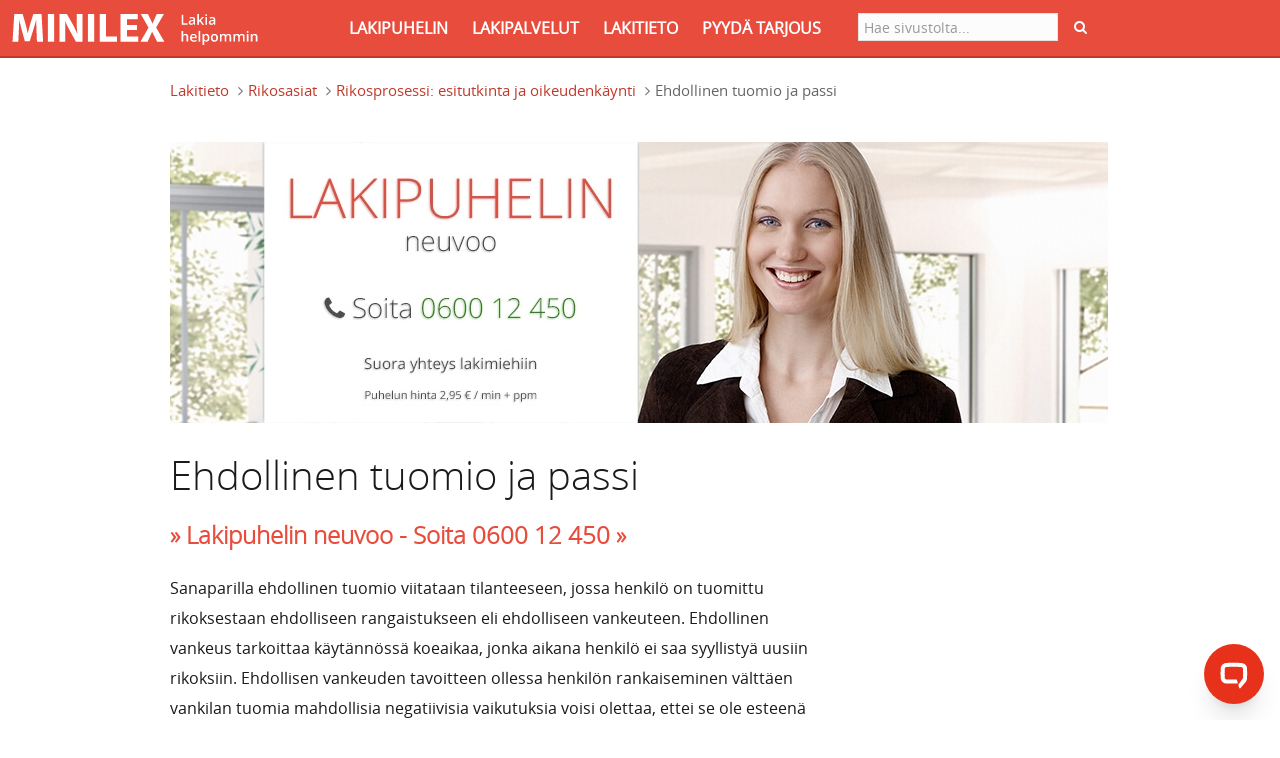

--- FILE ---
content_type: text/html; charset=utf-8
request_url: https://www.minilex.fi/a/ehdollinen-tuomio-ja-passi
body_size: 20561
content:
<!DOCTYPE html PUBLIC "-//W3C//DTD XHTML+RDFa 1.0//EN"
"https://www.w3.org/MarkUp/DTD/xhtml-rdfa-1.dtd">
<html data-ng-app="myapp" lang="fi" dir="ltr"
  xmlns:content="http://purl.org/rss/1.0/modules/content/"
  xmlns:dc="http://purl.org/dc/terms/"
  xmlns:foaf="http://xmlns.com/foaf/0.1/"
  xmlns:og="http://ogp.me/ns#"
  xmlns:rdfs="http://www.w3.org/2000/01/rdf-schema#"
  xmlns:sioc="http://rdfs.org/sioc/ns#"
  xmlns:sioct="http://rdfs.org/sioc/types#"
  xmlns:skos="http://www.w3.org/2004/02/skos/core#"
  xmlns:xsd="http://www.w3.org/2001/XMLSchema#">
<head profile="http://www.w3.org/1999/xhtml/vocab">
<link rel="icon" type="image/png" href="/sites/all/themes/custom/minilex/favicon.ico" />

<title>Ehdollinen tuomio ja passi - Minilex</title>

<meta name="viewport" content="width=device-width, initial-scale=1.0" />
<meta name="theme-color" content="#b93d30" />
<meta name="msapplication-navbutton-color" content="#b93d30">
<meta name="apple-mobile-web-app-capable" content="yes">
<meta name="apple-mobile-web-app-status-bar-style" content="#b93d30">
<meta property="og:locale" content="fi_FI" />
<meta property="og:type" content="website" />
<meta property="og:title" content="Ehdollinen tuomio ja passi - Minilex" />
<meta property="og:url" content="https://www.minilex.fi/a/ehdollinen-tuomio-ja-passi" />
<meta property="og:site_name" content="Minilex.fi" />

<meta http-equiv="Content-Type" content="text/html; charset=utf-8" />
<link rel="canonical" href="/a/ehdollinen-tuomio-ja-passi" />
<link rel="shortlink" href="/node/92513" />
<link rel="shortcut icon" href="https://www.minilex.fi/sites/minilex.fi/files/Minilex_logo2_1.png" type="image/png" />

<script>
    window.dataLayer = window.dataLayer || [];
    function gtag() {
        dataLayer.push(arguments);
    }
    gtag("consent", "default", {
        ad_storage: "denied",
        ad_user_data: "denied", 
        ad_personalization: "denied",
        analytics_storage: "denied",
        functionality_storage: "denied",
        personalization_storage: "denied",
        security_storage: "granted",
        wait_for_update: 2000,
    });
    gtag("set", "ads_data_redaction", true);
    gtag("set", "url_passthrough", false);
</script>


<!-- Google tag (gtag.js) -->
<script async src="https://www.googletagmanager.com/gtag/js?id=G-KPXHTVLXTY"></script>
<script>
  window.dataLayer = window.dataLayer || [];
  function gtag(){dataLayer.push(arguments);}
  gtag('js', new Date());

  gtag('config', 'G-KPXHTVLXTY');
</script>
<!-- Start cookieyes banner -->
<script id="cookieyes" type="text/javascript" src="https://cdn-cookieyes.com/client_data/e62fec26658921030cc8f8c8/script.js"></script>
<!-- End cookieyes banner -->

<link type="text/css" rel="stylesheet" href="https://www.minilex.fi/sites/minilex.fi/files/css/css_lQaZfjVpwP_oGNqdtWCSpJT1EMqXdMiU84ekLLxQnc4.css" media="all" />
<link type="text/css" rel="stylesheet" href="https://www.minilex.fi/sites/minilex.fi/files/css/css_G8-qBIcAzonkPTT9CuydwwFsZG0cvxkIyf9e8DHEpv0.css" media="all" />
<link type="text/css" rel="stylesheet" href="https://www.minilex.fi/sites/minilex.fi/files/css/css_8J9b1Vapj6XKGQvlv3nBGoahYTqTQzEdn3FQ4XPptrM.css" media="all" />
<link type="text/css" rel="stylesheet" href="https://www.minilex.fi/sites/minilex.fi/files/css/css_I6jGlK-y80IQ9T8Hsn9SFWWT2hgMqyZgH7Ho99cZv3Y.css" media="all" />

<!-- HTML5 element support for IE6-8 -->
<!--[if lt IE 9]>
  <script src="//html5shiv.googlecode.com/svn/trunk/html5.js"></script>
<![endif]-->



<script type='application/ld+json'>{
"@context":"http:\/\/schema.org",
"@type":"WebSite",
"@id":"#website",
"url":"https:\/\/www.minilex.fi\/",
"name":"Minilex.fi",
"sameAs" : [
    "https://www.facebook.com/minilexfi","https://twitter.com/minilexfi","https://plus.google.com/+MinilexFi"],
"potentialAction":{"@type":"SearchAction",
"target":"https:\/\/www.minilex.fi\/search\/node\/{search_term_string}",
"query-input":"required name=search_term_string"}

}</script>

<link href="https://plus.google.com/115643259459218404727" rel="publisher" />
<script type="text/javascript" async="async" defer="defer" src="https://apis.google.com/js/platform.js?publisherid=115643259459218404727"></script>
</head>

<body class="html not-front not-logged-in no-sidebars page-node page-node- page-node-92513 node-type-article i18n-fi  anonymous-body  admin-body" >

<div id="skip-link">
<a href="#main-content" class="element-invisible element-focusable">Hyppää pääsisältöön</a></div>
<script src="//code.jquery.com/jquery-1.10.2.min.js"></script>
<script>window.jQuery || document.write("<script src='/sites/all/modules/contrib/jquery_update/replace/jquery/1.10/jquery.min.js'>\x3C/script>")</script>
<script src="https://www.minilex.fi/sites/minilex.fi/files/js/js_vSmhpx_T-AShyt_WMW5_TcwwxJP1imoVOa8jvwL_mxE.js"></script>
<script src="https://www.minilex.fi/sites/minilex.fi/files/js/js_p1RrSZz2zeXV8J6-As-NRPxdVuij1uUEdusDLfxgnUU.js"></script>
<script src="https://www.minilex.fi/sites/minilex.fi/files/js/js_5opQrlSQa-2LqSNvwTA7CisH_rom1lavwDxJBNR1lBA.js"></script>
<script src="https://code.jquery.com/jquery-migrate-1.0.0.min.js"></script>
<script src="https://www.minilex.fi/sites/minilex.fi/files/js/js_4nhl8AvkZMcGDJR36vWPmvdZI0wz6VphaW_-5NM1FHQ.js"></script>
<script src="https://www.minilex.fi/sites/minilex.fi/files/js/js_7wPeUVM8NHBwF_aQqytlIl8VcmbtU5lWT3nMJmYYrjU.js"></script>
<script>jQuery.extend(Drupal.settings, {"basePath":"\/","pathPrefix":"","ajaxPageState":{"theme":"minilex","theme_token":"aojS4FoR2hiyMPr7wpNyuAX7UK4fglztIeYwmz3vRc8","js":{"sites\/all\/themes\/contrib\/bootstrap\/js\/bootstrap.js":1,"\/\/code.jquery.com\/jquery-1.10.2.min.js":1,"0":1,"misc\/jquery.once.js":1,"misc\/drupal.js":1,"sites\/all\/modules\/contrib\/admin_menu\/admin_devel\/admin_devel.js":1,"sites\/minilex.fi\/modules\/minilex_core\/js\/angular.min1.2.js":1,"sites\/minilex.fi\/modules\/minilex_core\/js\/angular-sanitize.js":1,"sites\/minilex.fi\/modules\/minilex_core\/js\/minilex_core_ui.js":1,"sites\/minilex.fi\/modules\/minilex_user\/js\/bootstrap.js":1,"public:\/\/languages\/fi_GILmPU_YhuWfJuy8QWDxmwNJ7NTrJND2ggGMOXfl7XI.js":1,"https:\/\/code.jquery.com\/jquery-migrate-1.0.0.min.js":1,"misc\/textarea.js":1,"sites\/all\/modules\/contrib\/webform\/js\/webform.js":1,"sites\/minilex.fi\/themes\/minilex\/js\/minilex.js":1,"sites\/minilex.fi\/themes\/minilex\/js\/custom.js":1,"sites\/minilex.fi\/themes\/minilex\/vendors\/banzhow.js":1,"sites\/minilex.fi\/themes\/minilex\/vendors\/plugins.js":1,"sites\/minilex.fi\/themes\/minilex\/vendors\/bootstrap.js":1,"sites\/minilex.fi\/themes\/minilex\/vendors\/bootstrapValidator.js":1},"css":{"modules\/system\/system.base.css":1,"modules\/field\/theme\/field.css":1,"sites\/all\/modules\/contrib\/views\/css\/views.css":1,"sites\/all\/modules\/contrib\/ckeditor\/css\/ckeditor.css":1,"sites\/all\/modules\/contrib\/ctools\/css\/ctools.css":1,"sites\/all\/modules\/contrib\/webform\/css\/webform.css":1,"sites\/minilex.fi\/themes\/minilex\/vendors\/bootstrap.css":1,"sites\/minilex.fi\/themes\/minilex\/css\/style.css":1,"sites\/minilex.fi\/themes\/minilex\/css\/minilex.css":1,"sites\/minilex.fi\/themes\/minilex\/css\/style_custom.css":1,"sites\/minilex.fi\/themes\/minilex\/vendors\/font-awesome.min.css":1,"sites\/minilex.fi\/themes\/minilex\/vendors\/themes\/red.css":1,"sites\/minilex.fi\/themes\/minilex\/vendors\/bootstrapValidator.css":1}},"baseUrl":"https:\/\/www.minilex.fi","urlIsAjaxTrusted":{"\/a\/ehdollinen-tuomio-ja-passi":true},"bootstrap":{"anchorsFix":1,"anchorsSmoothScrolling":1,"popoverEnabled":1,"popoverOptions":{"animation":1,"html":0,"placement":"right","selector":"","trigger":"click","title":"","content":"","delay":0,"container":"body"},"tooltipEnabled":1,"tooltipOptions":{"animation":1,"html":0,"placement":"auto left","selector":"","trigger":"hover focus","delay":0,"container":"body"}}});</script>

<nav class="navbar navbar-fixed-top navbar-inverse navbar-lawyer" role="navigation">
    <div class="container">
        <div class="navbar-header">
            <button type="button" class="navbar-toggle" data-toggle="collapse" data-target=".navbar-ex1-collapse">
                <span class="sr-only">Toggle navigation</span>
                <span class="icon-bar"></span>
                <span class="icon-bar"></span>
                <span class="icon-bar"></span>
            </button>
            <div id="desktopTest" class="visible-xs">
            <div itemscope itemtype="http://schema.org/Organization">

            
                    <a href="https://www.minilex.fi" class="navbar-brand custom-brand visible-xs">
                        <img src="https://www.minilex.fi/sites/minilex.fi/themes/minilex/img/Minilex_logo.svg" alt="Minilex" width="280px" height="31px" /></a>

            
            	</div>
            </div>
        </div>

        <div class="collapse navbar-collapse navbar-ex1-collapse">
                      <div class="region region-header">
    <section id="block-minilex-core-minilex-top-bar-drop-down-menu" class="block block-minilex-core clearfix">

      
  

</section> <!-- /.block -->
<section id="block-search-form" class="block block-search search-footer">

      
  <form class="form-search content-search" action="/a/ehdollinen-tuomio-ja-passi" method="post" id="search-block-form" accept-charset="UTF-8"><div>
<form class=" navbar-form navbar-right" action="https://www.minilex.fi/search/node" method="post" id="search-form" accept-charset="UTF-8">
    
<input itemprop="query-input" name="keys" type="text" size="" value="" id="edit-keys" class="form-control search-field-custom" placeholder="Hae sivustolta..." required/>
<!--<a href="#" class="btn btn-primary btn-submit" type="button"><i class="fa fa-search"></i></a>-->
<button class="btn btn-primary btn-submit" type="submit">
    <i class="fa fa-search"></i>
</button>
    <div class="form-wrapper form-group" id="edit-basic"><button class="element-invisible btn btn-primary form-submit" id="edit-submit--2" name="op" value="Hae sivustolta..." type="submit">Hae sivustolta...</button>
</div><input type="hidden" name="form_build_id" value="form-oHEJziuM5jP9As3vCDinOB8BgaaPJCJ0TY8JMT_-IZY" />
<input type="hidden" name="form_id" value="search_form" />

</form>
</div></div></form>
</section> <!-- /.block -->
<section id="block-minilex-core-minilex-top-bar-left" class="block block-minilex-core clearfix">

      
              <div itemscope itemtype="https://schema.org/Organization"><a itemprop="url" href="https://www.minilex.fi" class="navbar-brand custom-brand visible-sm visible-md visible-lg">
             <img src="https://www.minilex.fi/sites/minilex.fi/themes/minilex/img/Minilex_logo.svg" alt="Minilex" width="280px" height="31px"></a></div>

            <ul class="nav navbar-nav navbar-right navbar-custom">
            	<li class= ""><a href="https://www.minilex.fi/lakipuhelin">LAKIPUHELIN</a></li>
            	<li class= ""><a href="https://www.minilex.fi/lakipalvelut">LAKIPALVELUT</a></li>
                <li class="">  <a href="https://www.minilex.fi/lakitieto">LAKITIETO</a></li>
                <li class= ""><a href="https://www.minilex.fi/tarjouspyyntö">PYYDÄ TARJOUS</a></li>
            </ul>
</section> <!-- /.block -->
  </div>
                </div>

    </div><!-- /.container -->
</nav>



    <div class="main-container">

            <section >
                <a id="main-content"></a>
                
                    <!--<div class="section-header-title">
                        <div class="container">
                            <div class="row">
                                <div class="col-lg-12">
                                    <h1 class="page-header"></h1>
                                </div>
                            </div>
                        </div>
                    </div> -->
                                                    <div class="container">
                        <ol class="breadcrumb"><li class="first"><a href="/lakitieto">Lakitieto</a></li>
<li><a href="/t/rikosasiat">Rikosasiat</a></li>
<li><a href="/t/rikosprosessi-esitutkinta-ja-oikeudenk%C3%A4ynti">Rikosprosessi: esitutkinta ja oikeudenkäynti</a></li>
<li class="active last">Ehdollinen tuomio ja passi</li>
</ol>                    </div>
                                <div class="container">
                  <div class="col-xs-12">
                                      </div>
                                                                                                </div>
                                  <div class="region region-content">
    <section id="block-system-main" class="block block-system clearfix">

      
  <div class="container container-int">
   <div class="row">
      <div class="col-lg-12" style="color: #1a1a1a;">

         <style>
            .article-blockquote-testimonial {
               margin-top: 1rem;
               list-style-type: none;
            }

            .article-testimonial {
               font-size: 18px;
            }

            .responsive-article-img {
               height: 400px;
               max-height: 400px;
            }

            @media (max-width: 768px) {
               .responsive-article-img {
                  width: 100%;
                  height: auto;
               }
            }

            .field-instructions-for-use li {
               margin-bottom: .5rem;
            }
         </style>

         <div class="row cls-adv">
    <div class="col-lg-12">

    <div style="padding-top: 20px"></div>

<a href="/lakipuhelin"><img src="/sites/minilex.fi/themes/minilex/img/lakipuhelin.jpg" alt="Minilex - Lakipuhelin" class="lawphone_ad"  /></a>
    </div>
</div>         <div style="width: 100%; margin-top: 20px;">

            <div class="text">
               <h1 class="article-title">Ehdollinen tuomio ja passi</h1>
            </div>

            

            

            
            
            <p><h3 class="top-call-advertise"><b><a href="/lakipuhelin"> <font color="#e74c3c">» Lakipuhelin neuvoo - Soita </font> <a href="tel:0600 12 450"><font color="#e74c3c">0600 12 450 »</font></b></a></h3></p>
            <div class="text">
               <div class="field field-name-body field-type-text-with-summary field-label-hidden"><div class="field-items"><div class="field-item even" property="content:encoded"><p>Sanaparilla ehdollinen tuomio viitataan tilanteeseen, jossa henkilö on tuomittu rikoksestaan ehdolliseen rangaistukseen eli ehdolliseen vankeuteen. Ehdollinen vankeus tarkoittaa käytännössä koeaikaa, jonka aikana henkilö ei saa syyllistyä uusiin rikoksiin. Ehdollisen vankeuden tavoitteen ollessa henkilön rankaiseminen välttäen vankilan tuomia mahdollisia negatiivisia vaikutuksia voisi olettaa, ettei se ole esteenä passin myöntämiselle tai sen hallussapidolle.</p>
<p>Suomen laissa säädetään passeista omalla passilailla. Passilaissa on lueteltu passin saamisen esteet. Näitä ovat epäily tai etsintäkuulutus rikoksesta, josta seuraa yli vuoden mittainen vankeusrangaistus tai tälläistä rikosta koskevan esitutkinnan tai syyteharkinnan keskeneräisyys tai suorittamaton ehdoton vankeusrangaistus. Näiden lisäksi henkilöltä, joka on 28 vuotta täyttänyt asevelvollinen voidaan sen vuoden loppuun mennessä, kun hän täyttää 30 vuotta evätä passi ellei hän kykene osoittamaan, ettei asevelvollisuus ole esteenä passin antamiselle. Ehdollisen vankeuden vaikutuksesta passin myöntämiselle ei ole erikseen mainittu laissa joten näin ollen ehdollista vankeutta ei voida pitää esteenä passin myöntämiselle.</p>
<p>Passilaissa on myös määritelty erinäisiä edellytyksiä passin peruuttamiselle. Näitä ovat esimerkiksi Suomen kansalaisuuden menettäminen, passinhaltijan oma toive passin peruuttamisesta tai passin katoaminen. Näissäkään kohdissa ei ilmene mainintaa ehdollisen tuomion vaikutuksesta passin peruuntumiseen. Passi voidaan myös ottaa väliaikaisesti haltuun matkustuskiellon tai maastapoistumiskiellon vuoksi. Ehdollisesta vankeudesta ei suoraan seuraa matkustuskieltoa eikä maastapoistumiskieltoa, joten passia ei voida myöskään näillä perustein ottaa haltuun ehdolliseen vankeuteen tuomitulta henkilöltä.</p>
<p>Ehdollinen vankeus ei siis itsessään ole riittävä tekijä passin myöntämisen esteeksi, passin peruuttamiselle tai passin väliaikaiselle haltuunotolle. On kuitenkin huomioitavaa, että henkilö voi olla tuomittu ehdolliseen vankeuteen, mutta hän voi esimerkiksi olla tutkinnan kohteena muusta rikoksesta, jolloin este passin myöntämiselle täyttyy. Tämän kaltaisia poikkeustapauksia löytyy useita ja täyden varmuuden saamiseksi on suositeltavaa käydä tapauksen yksityiskohdat läpi lakimiehen avulla.</p>
</div></div></div>

               
               
               
               <p class="text">
                  <h3 class="top-call-advertise"><i><a href="/lakipuhelin"><b><font color="#e74c3c">- Lakipuhelin neuvoo aamusta iltaan joka päivä -</font></i></b></a></h3>
<?php endif; ?>               </p>

            </div>

            

            
               <div class="law-btn law-btn-primary">
                  <a class="button-link" href="/lakipuhelin">
                     » Etsitkö yhä vastausta lakiasiaasi? - Soita <a class="button-link" href="tel:060012450">0600 12 450 »
                     </a>
               </div>

            
            <hr />

            <style>
               #block-system-main .col-sm-8.col-sm-offset-2.form-custom {
                  margin-left: auto;
                  margin-right: auto;
                  float: left;
               }

               .form-custom h1 {
                  text-align: left;
               }

               .form-custom h3 {
                  text-align: left;
               }
            </style>

            <div class="container container-int">
<div class="row">

    <div class="col-lg-12">

 <div class="text">
        
              
                
                 <form class="webform-client-form webform-client-form-98769" action="/a/ehdollinen-tuomio-ja-passi" method="post" id="webform-client-form-98769" accept-charset="UTF-8"><div>
<style>
span {
    color: #ff2a2a;
    display: none;
}

.web-form-btn {
    display: inline-block;
    padding: 3px 10px 5px;
    font-size: 18px;
    font-weight: 400;
    line-height: 1.42857143;
    text-align: center;
    white-space: nowrap;
    vertical-align: middle;
    -ms-touch-action: manipulation;
    touch-action: manipulation;
    cursor: pointer;
    -webkit-user-select: none;
    -moz-user-select: none;
    -ms-user-select: none;
    user-select: none;
    background-image: none;
    border-radius: 3px;
    margin-bottom: 60px;
    /* font-weight: bold; */
    height: 48px;

}


.web-form-btn-primary {
    color: #ffffff;
    background:  #08ceff;
    background: -webkit-linear-gradient(#08ceff,#059ac0);
    background: -o-linear-gradient(#00b400,#00a000);
    background: -moz-linear-gradient(#00b400,#00a000);
    background: linear-gradient(#08ceff,#059ac0);
    border: 1px solid #08ceff;
    padding: 10px 20px 15px 20px;
}

.web-form-btn-primary:hover,.web-form-btn-primary:focus,.web-form-btn-primary:active {
    color: #ffffff;
    background:  #08ceff;
    background: -webkit-linear-gradient(#08ceff,#059ac0);
    background: -o-linear-gradient(#00b400,#00a000);
    background: -moz-linear-gradient(#00b400,#00a000);
    background: linear-gradient(#08ceff,#059ac0);
    border: 1px solid #08ceff;
    opacity: 0.8;
}

.webform-component--puhelinnumero {
    display: none;
}


</style>

<div style="background: #FFF" id="tarjouspyyntö">

  <div class="row">

            <div class="form-custom">
                <h1 class="text-center">Pyydä tarjous lakipalvelusta</h1>
                <p>&nbsp;</p>
                <h3>Jätä sitomaton tarjouspyyntö lakimiehen palkkaamiseksi</h3>

				                 <div  class="form-item webform-component webform-component-textarea webform-component--kuvaus">
  <label for="edit-submitted-kuvaus">Kuvaus <span class="form-required" title="Tämä kenttä on pakollinen.">*</span></label>
 <div class="form-textarea-wrapper resizable"><textarea required="required" class="form-control form-textarea required" placeholder="Voit halutessasi kuvata tilannettasi lyhyesti. Voit antaa myös paikkakuntasi, jos haluat, että valitsemme teille paikallisen juristin avustamaan asiassasi." id="edit-submitted-kuvaus" name="submitted[kuvaus]" cols="60" rows="5"></textarea></div>
</div>
 <br />
                <div  class="form-item webform-component webform-component-email webform-component--sahkopostiosoite">
  <label for="edit-submitted-sahkopostiosoite">Sähköpostiosoite <span class="form-required" title="Tämä kenttä on pakollinen.">*</span></label>
 <input required="required" class="email form-control form-text form-email required" type="email" id="edit-submitted-sahkopostiosoite" name="submitted[sahkopostiosoite]" size="60" />
</div>
 <br />
                <div  class="form-item webform-component webform-component-phone webform-component--puhelinnumero-2">
  <label for="edit-submitted-puhelinnumero-2">Puhelinnumero <span class="form-required" title="Tämä kenttä on pakollinen.">*</span></label>
 <input required="required" class="form-control form-text required" type="text" id="edit-submitted-puhelinnumero-2" name="submitted[puhelinnumero_2]" value="" size="17" />
</div>
 <br />


                <p>Lakimiehet käsittelevät tietojasi luottamuksellisesti, eikä niitä tallenneta <br />Minilex.fi-palveluun.</p>

                 <br />

                   
                 

                
                <div class="webform-progressbar">
  

  
  </div>
<input type="hidden" name="details[sid]" />
<input type="hidden" name="details[page_num]" value="1" />
<input type="hidden" name="details[page_count]" value="1" />
<input type="hidden" name="details[finished]" value="0" />
<input type="hidden" name="form_build_id" value="form-sGzPGNKszgdRQwsyZlMXHK83cZG75GkqCERm8q-Vi6M" />
<input type="hidden" name="form_id" value="webform_client_form_98769" />
<button class="btn btn-lg btn-primary btn btn-primary form-submit" name="op" value="» Lähetä tarjouspyyntö »" type="submit">» Lähetä tarjouspyyntö »</button>

 </div><!-- /.row -->

<p>&nbsp;</p>
</div></form>                             </div>
    </div>
</div>





</div><!-- /.container -->


            <hr />

            <h2>Selvitämme maksutta, tarvitseeko sinun maksaa lakikulujasi</h2>

<p>Tiesitkö, että monissa asioissa lakikulusi ovat katettavissa kotivakuutuksen oikeusturvavakuutuksesta tai julkisesta oikeusavusta. Usein lakikulut voidaan myös vaatia vastapuolen maksettavaksi.</p>

<p>Lähettämällä&nbsp;yllä olevan tarjouspyynnön&nbsp;tai soittamalla asiakaspalveluun <a href="tel:0400 4111 43">0400 4111 43</a>&nbsp;saat:</p>

<ul>
	<li>maksuttoman selvityksen lakikuluistasi</li>
	<li>maksuttoman alkukartoituksen asiaasi</li>
	<li>halutessasi asiaasi erikoistuneen juristin maan kattavasta, laajasta juristiverkostosta.</li>
</ul>

<p>Jos tarvitset vain lakineuvontaa, niin soitathan lakipuhelimeen <a href="tel:0600 12 450">0600 12 450</a>. Asiakaspalvelu ei anna lakineuvoja.</p>

         </div>
      </div>
   </div>

   <div class="row">
    <div class="col-lg-12">

        <h2 class="article-title" >Aiheeseen liittyvät artikkelit</h2>
        <div id="accordion" class="panel-group">
                                                                                                                                                                                                                                                                                                                                                      <div class="panel panel-default ">
                                                <a href="/a/ehdollinen-tuomio-laissa" class="article_link">
                            <div class="panel-heading">
                                <h4 class="panel-title">
                                    <span> › </span>
                                    Ehdollinen tuomio laissa                                </h4>
                            </div>
                        </a>
                        </div>
                                                                                                <div class="panel panel-default ">
                                                <a href="/a/ehdollinen-vankeus" class="article_link">
                            <div class="panel-heading">
                                <h4 class="panel-title">
                                    <span> › </span>
                                    Ehdollinen vankeus                                </h4>
                            </div>
                        </a>
                        </div>
                                                                                                <div class="panel panel-default ">
                                                <a href="/a/ehdollinen-vankeus-ehdottomaksi" class="article_link">
                            <div class="panel-heading">
                                <h4 class="panel-title">
                                    <span> › </span>
                                    Ehdollinen vankeus ehdottomaksi                                </h4>
                            </div>
                        </a>
                        </div>
                                                                                                <div class="panel panel-default ">
                                                <a href="/a/ehdollinen-vankeus-ja-armeija" class="article_link">
                            <div class="panel-heading">
                                <h4 class="panel-title">
                                    <span> › </span>
                                    Ehdollinen vankeus ja armeija                                </h4>
                            </div>
                        </a>
                        </div>
                                                                                                <div class="panel panel-default ">
                                                <a href="/a/ehdollinen-vankeus-ja-koeaika" class="article_link">
                            <div class="panel-heading">
                                <h4 class="panel-title">
                                    <span> › </span>
                                    Ehdollinen vankeus ja koeaika                                </h4>
                            </div>
                        </a>
                        </div>
                                                                                                <div class="panel panel-default ">
                                                <a href="/a/ehdollinen-vankeus-ja-pituus" class="article_link">
                            <div class="panel-heading">
                                <h4 class="panel-title">
                                    <span> › </span>
                                    Ehdollinen vankeus ja pituus                                </h4>
                            </div>
                        </a>
                        </div>
                                                                                                <div class="panel panel-default ">
                                                <a href="/a/ehdollinen-vankeus-ja-rattijuopumus" class="article_link">
                            <div class="panel-heading">
                                <h4 class="panel-title">
                                    <span> › </span>
                                    Ehdollinen vankeus ja rattijuopumus                                </h4>
                            </div>
                        </a>
                        </div>
                                                                                                <div class="panel panel-default ">
                                                <a href="/a/ehdollinen-vankeus-ja-rikoksen-uusiminen" class="article_link">
                            <div class="panel-heading">
                                <h4 class="panel-title">
                                    <span> › </span>
                                    Ehdollinen vankeus ja rikoksen uusiminen                                </h4>
                            </div>
                        </a>
                        </div>
                                                                                                <div class="panel panel-default ">
                                                <a href="/a/ehdollinen-vankeus-ja-säännöt" class="article_link">
                            <div class="panel-heading">
                                <h4 class="panel-title">
                                    <span> › </span>
                                    Ehdollinen vankeus ja säännöt                                </h4>
                            </div>
                        </a>
                        </div>
                                                                                                <div class="panel panel-default ">
                                                <a href="/a/ehdollinen-vankeus-ja-sen-vaikutus" class="article_link">
                            <div class="panel-heading">
                                <h4 class="panel-title">
                                    <span> › </span>
                                    Ehdollinen vankeus ja sen vaikutus                                </h4>
                            </div>
                        </a>
                        </div>
                                                                                                <div class="panel panel-default hidden">
                                                <a href="/a/ehdollinen-vankeus-ja-törkeä-rattijuopumus" class="article_link">
                            <div class="panel-heading">
                                <h4 class="panel-title">
                                    <span> › </span>
                                    Ehdollinen vankeus ja törkeä rattijuopumus                                </h4>
                            </div>
                        </a>
                        </div>
                                                                                                <div class="panel panel-default hidden">
                                                <a href="/a/ehdollinen-vankeus-ja-turvallisuusselvitys" class="article_link">
                            <div class="panel-heading">
                                <h4 class="panel-title">
                                    <span> › </span>
                                    Ehdollinen vankeus ja turvallisuusselvitys                                </h4>
                            </div>
                        </a>
                        </div>
                                                                                                <div class="panel panel-default hidden">
                                                <a href="/a/ehdollinen-vankeus-ja-työ" class="article_link">
                            <div class="panel-heading">
                                <h4 class="panel-title">
                                    <span> › </span>
                                    Ehdollinen vankeus ja työ                                </h4>
                            </div>
                        </a>
                        </div>
                                                                                                <div class="panel panel-default hidden">
                                                <a href="/a/ehdollinen-vankeus-ja-ulkomaille-lähtö" class="article_link">
                            <div class="panel-heading">
                                <h4 class="panel-title">
                                    <span> › </span>
                                    Ehdollinen vankeus ja ulkomaille lähtö                                </h4>
                            </div>
                        </a>
                        </div>
                                                                                                <div class="panel panel-default hidden">
                                                <a href="/a/ehdollinen-vankeus-ja-valvonta" class="article_link">
                            <div class="panel-heading">
                                <h4 class="panel-title">
                                    <span> › </span>
                                    Ehdollinen vankeus ja valvonta                                </h4>
                            </div>
                        </a>
                        </div>
                                                                                                <div class="panel panel-default hidden">
                                                <a href="/a/ehdollinen-vankeus-ja-viisumi" class="article_link">
                            <div class="panel-heading">
                                <h4 class="panel-title">
                                    <span> › </span>
                                    Ehdollinen vankeus ja viisumi                                </h4>
                            </div>
                        </a>
                        </div>
                                                                                                <div class="panel panel-default hidden">
                                                <a href="/a/ehdollinen-vankeus-ja-yhdyskuntapalvelu" class="article_link">
                            <div class="panel-heading">
                                <h4 class="panel-title">
                                    <span> › </span>
                                    Ehdollinen vankeus ja yhdyskuntapalvelu                                </h4>
                            </div>
                        </a>
                        </div>
                                                                                                <div class="panel panel-default hidden">
                                                <a href="/a/ehdollinen-vankeus-käytännössä" class="article_link">
                            <div class="panel-heading">
                                <h4 class="panel-title">
                                    <span> › </span>
                                    Ehdollinen vankeus käytännössä                                </h4>
                            </div>
                        </a>
                        </div>
                                                                                                <div class="panel panel-default hidden">
                                                <a href="/a/ehdollinen-vankeus-suomessa" class="article_link">
                            <div class="panel-heading">
                                <h4 class="panel-title">
                                    <span> › </span>
                                    Ehdollinen vankeus Suomessa                                </h4>
                            </div>
                        </a>
                        </div>
                                                                                                <div class="panel panel-default hidden">
                                                <a href="/a/ehdollinen-vankeus-yhdyskuntapalvelu" class="article_link">
                            <div class="panel-heading">
                                <h4 class="panel-title">
                                    <span> › </span>
                                    Ehdollinen vankeus yhdyskuntapalvelu                                </h4>
                            </div>
                        </a>
                        </div>
                                                                                                <div class="panel panel-default hidden">
                                                <a href="/a/ehdollinen-vankeusrangaistus" class="article_link">
                            <div class="panel-heading">
                                <h4 class="panel-title">
                                    <span> › </span>
                                    Ehdollinen vankeusrangaistus                                </h4>
                            </div>
                        </a>
                        </div>
                                                                                                <div class="panel panel-default hidden">
                                                <a href="/a/ehdollinen-vankeusrangaistus-ja-maasta-poistuminen" class="article_link">
                            <div class="panel-heading">
                                <h4 class="panel-title">
                                    <span> › </span>
                                    Ehdollinen vankeusrangaistus ja maasta poistuminen                                </h4>
                            </div>
                        </a>
                        </div>
                                                                                                <div class="panel panel-default hidden">
                                                <a href="/a/ehdollinen-vankeusrangaistus-ja-rikosrekisteri" class="article_link">
                            <div class="panel-heading">
                                <h4 class="panel-title">
                                    <span> › </span>
                                    Ehdollinen vankeusrangaistus ja rikosrekisteri                                </h4>
                            </div>
                        </a>
                        </div>
                                                                                                <div class="panel panel-default hidden">
                                                <a href="/a/ehdollinen-vankeusrangaistus-merkitään-rikosrekisteriin" class="article_link">
                            <div class="panel-heading">
                                <h4 class="panel-title">
                                    <span> › </span>
                                    Ehdollinen vankeusrangaistus merkitään rikosrekisteriin                                </h4>
                            </div>
                        </a>
                        </div>
                                                                                                <div class="panel panel-default hidden">
                                                <a href="/a/ehdollinen-vankeusrangaistus-valvonta" class="article_link">
                            <div class="panel-heading">
                                <h4 class="panel-title">
                                    <span> › </span>
                                    Ehdollinen vankeusrangaistus valvonta                                </h4>
                            </div>
                        </a>
                        </div>
                                                                                                <div class="panel panel-default hidden">
                                                <a href="/a/ehdollisen-vankeuden-lisäksi-oheissakko" class="article_link">
                            <div class="panel-heading">
                                <h4 class="panel-title">
                                    <span> › </span>
                                    Ehdollisen vankeuden lisäksi oheissakko                                </h4>
                            </div>
                        </a>
                        </div>
                                                                                                <div class="panel panel-default hidden">
                                                <a href="/a/ehdollisen-vankeuden-määrääminen-täytäntöönpantavaksi" class="article_link">
                            <div class="panel-heading">
                                <h4 class="panel-title">
                                    <span> › </span>
                                    Ehdollisen vankeuden määrääminen täytäntöönpantavaksi                                </h4>
                            </div>
                        </a>
                        </div>
                                                                                                <div class="panel panel-default hidden">
                                                <a href="/a/ehdollisen-vankeuden-maksimi" class="article_link">
                            <div class="panel-heading">
                                <h4 class="panel-title">
                                    <span> › </span>
                                    Ehdollisen vankeuden maksimi                                </h4>
                            </div>
                        </a>
                        </div>
                                                                                                <div class="panel panel-default hidden">
                                                <a href="/a/ehdollisen-vankeuden-yhteydessä-voidaan-käyttää-myös-oheisseuraamuksia" class="article_link">
                            <div class="panel-heading">
                                <h4 class="panel-title">
                                    <span> › </span>
                                    Ehdollisen vankeuden yhteydessä voidaan käyttää myös oheisseuraamuksia                                </h4>
                            </div>
                        </a>
                        </div>
                                                                                                <div class="panel panel-default hidden">
                                                <a href="/a/ehdollisen-vankeusrangaistuksen-rikkominen" class="article_link">
                            <div class="panel-heading">
                                <h4 class="panel-title">
                                    <span> › </span>
                                    Ehdollisen vankeusrangaistuksen rikkominen                                </h4>
                            </div>
                        </a>
                        </div>
                                                                                                <div class="panel panel-default hidden">
                                                <a href="/a/ehdollisesta-vankeudesta-määrätään-koeaika-jolloin-ei-saa-tehdä-rikoksia" class="article_link">
                            <div class="panel-heading">
                                <h4 class="panel-title">
                                    <span> › </span>
                                    Ehdollisesta vankeudesta määrätään koeaika, jolloin ei saa tehdä rikoksia                                </h4>
                            </div>
                        </a>
                        </div>
                                                                                                <div class="panel panel-default hidden">
                                                <a href="/a/ehdollista-vankeutta-ylinopeudesta" class="article_link">
                            <div class="panel-heading">
                                <h4 class="panel-title">
                                    <span> › </span>
                                    Ehdollista vankeutta ylinopeudesta                                </h4>
                            </div>
                        </a>
                        </div>
                                                                                                <div class="panel panel-default hidden">
                                                <a href="/a/ehdonalainen-vapauttaminen-määräaikaisesta-ja-elinkautisesta-vankeudesta" class="article_link">
                            <div class="panel-heading">
                                <h4 class="panel-title">
                                    <span> › </span>
                                    Ehdonalainen vapauttaminen määräaikaisesta ja elinkautisesta vankeudesta                                </h4>
                            </div>
                        </a>
                        </div>
                                                                                                <div class="panel panel-default hidden">
                                                <a href="/a/ehdoton-ja-ehdollinen-vankeus" class="article_link">
                            <div class="panel-heading">
                                <h4 class="panel-title">
                                    <span> › </span>
                                    Ehdoton ja ehdollinen vankeus                                </h4>
                            </div>
                        </a>
                        </div>
                                                                                                <div class="panel panel-default hidden">
                                                <a href="/a/ehdottoman-ja-ehdollisen-vankeuden-erot" class="article_link">
                            <div class="panel-heading">
                                <h4 class="panel-title">
                                    <span> › </span>
                                    Ehdottoman ja ehdollisen vankeuden erot                                </h4>
                            </div>
                        </a>
                        </div>
                                                                                                <div class="panel panel-default hidden">
                                                <a href="/a/esitutkinnan-päättäminen-ja-toimittamatta-jättäminen" class="article_link">
                            <div class="panel-heading">
                                <h4 class="panel-title">
                                    <span> › </span>
                                    Esitutkinnan päättäminen ja toimittamatta jättäminen                                </h4>
                            </div>
                        </a>
                        </div>
                                                                                                <div class="panel panel-default hidden">
                                                <a href="/a/ketä-rangaistaan-kuten-rikoksen-tekijää" class="article_link">
                            <div class="panel-heading">
                                <h4 class="panel-title">
                                    <span> › </span>
                                    Ketä rangaistaan kuten rikoksen tekijää?                                </h4>
                            </div>
                        </a>
                        </div>
                                                                                                <div class="panel panel-default hidden">
                                                <a href="/a/koeaika-ja-jäännösrangaistus-ehdonalaisessa-vapauttamisessa" class="article_link">
                            <div class="panel-heading">
                                <h4 class="panel-title">
                                    <span> › </span>
                                    Koeaika ja jäännösrangaistus ehdonalaisessa vapauttamisessa                                </h4>
                            </div>
                        </a>
                        </div>
                                                                                                <div class="panel panel-default hidden">
                                                <a href="/a/koko-rangaistus-voidaan-määrätä-vankilassa-suoritettavaksi" class="article_link">
                            <div class="panel-heading">
                                <h4 class="panel-title">
                                    <span> › </span>
                                    Koko rangaistus voidaan määrätä vankilassa suoritettavaksi                                </h4>
                            </div>
                        </a>
                        </div>
                                                                                                <div class="panel panel-default hidden">
                                                <a href="/a/kuulustelut-esitutkinnan-aikana" class="article_link">
                            <div class="panel-heading">
                                <h4 class="panel-title">
                                    <span> › </span>
                                    Kuulustelut esitutkinnan aikana                                </h4>
                            </div>
                        </a>
                        </div>
                                                                                                <div class="panel panel-default hidden">
                                                <a href="/a/laissa-säädetty-ehdollinen-vankeus" class="article_link">
                            <div class="panel-heading">
                                <h4 class="panel-title">
                                    <span> › </span>
                                    Laissa säädetty ehdollinen vankeus                                </h4>
                            </div>
                        </a>
                        </div>
                                                                                                <div class="panel panel-default hidden">
                                                <a href="/a/lieventämisperusteet-ja-kohtuullistamisperusteet-alentavat-tuomiota" class="article_link">
                            <div class="panel-heading">
                                <h4 class="panel-title">
                                    <span> › </span>
                                    Lieventämisperusteet ja kohtuullistamisperusteet alentavat tuomiota                                </h4>
                            </div>
                        </a>
                        </div>
                                                                                                <div class="panel panel-default hidden">
                                                <a href="/a/liikennevalvontakameran-kuvaamaan-ylinopeuteen-syylliseksi-oletetaan-auton-omistaja" class="article_link">
                            <div class="panel-heading">
                                <h4 class="panel-title">
                                    <span> › </span>
                                    Liikennevalvontakameran kuvaamaan ylinopeuteen syylliseksi oletetaan auton omistaja                                </h4>
                            </div>
                        </a>
                        </div>
                                                                                                <div class="panel panel-default hidden">
                                                <a href="/a/matkustaminen-ehdollisessa-vankeudessa" class="article_link">
                            <div class="panel-heading">
                                <h4 class="panel-title">
                                    <span> › </span>
                                    Matkustaminen ehdollisessa vankeudessa                                </h4>
                            </div>
                        </a>
                        </div>
                                                                                                <div class="panel panel-default hidden">
                                                <a href="/a/menettämisseuraamuksesta" class="article_link">
                            <div class="panel-heading">
                                <h4 class="panel-title">
                                    <span> › </span>
                                    Menettämisseuraamuksesta                                </h4>
                            </div>
                        </a>
                        </div>
                                                                                                <div class="panel panel-default hidden">
                                                <a href="/a/mikä-on-rangaistusmääräysmenettely" class="article_link">
                            <div class="panel-heading">
                                <h4 class="panel-title">
                                    <span> › </span>
                                    Mikä on rangaistusmääräysmenettely?                                </h4>
                            </div>
                        </a>
                        </div>
                                                                                                <div class="panel panel-default hidden">
                                                <a href="/a/mikä-on-rikesakko-ja-paljonko-se-maksaa" class="article_link">
                            <div class="panel-heading">
                                <h4 class="panel-title">
                                    <span> › </span>
                                    Mikä on rikesakko ja paljonko se maksaa?                                </h4>
                            </div>
                        </a>
                        </div>
                                                                                                <div class="panel panel-default hidden">
                                                <a href="/a/milloin-rikoksesta-ei-tuomita-rangaistusta" class="article_link">
                            <div class="panel-heading">
                                <h4 class="panel-title">
                                    <span> › </span>
                                    Milloin rikoksesta ei tuomita rangaistusta?                                </h4>
                            </div>
                        </a>
                        </div>
                                                                                                <div class="panel panel-default hidden">
                                                <a href="/a/mistä-tietää-mikä-rikos-on-kyseessä" class="article_link">
                            <div class="panel-heading">
                                <h4 class="panel-title">
                                    <span> › </span>
                                    Mistä tietää, mikä rikos on kyseessä?                                </h4>
                            </div>
                        </a>
                        </div>
                                                                                                <div class="panel panel-default hidden">
                                                <a href="/a/mitä-ehdollinen-vankeus-tarkoittaa" class="article_link">
                            <div class="panel-heading">
                                <h4 class="panel-title">
                                    <span> › </span>
                                    Mitä ehdollinen vankeus tarkoittaa?                                </h4>
                            </div>
                        </a>
                        </div>
                                                                                                <div class="panel panel-default hidden">
                                                <a href="/a/mitä-ehdollinen-vankeusrangaistus-tarkoittaa" class="article_link">
                            <div class="panel-heading">
                                <h4 class="panel-title">
                                    <span> › </span>
                                    Mitä ehdollinen vankeusrangaistus tarkoittaa?                                </h4>
                            </div>
                        </a>
                        </div>
                                                                                                <div class="panel panel-default hidden">
                                                <a href="/a/muuntorangaistus-tarkoittaa-vankeutta-sakkojen-sijaan" class="article_link">
                            <div class="panel-heading">
                                <h4 class="panel-title">
                                    <span> › </span>
                                    Muuntorangaistus tarkoittaa vankeutta sakkojen sijaan                                </h4>
                            </div>
                        </a>
                        </div>
                                                                                                <div class="panel panel-default hidden">
                                                <a href="/a/näillä-perusteilla-tuomioistuin-voi-koventaa-rangaistusta" class="article_link">
                            <div class="panel-heading">
                                <h4 class="panel-title">
                                    <span> › </span>
                                    Näillä perusteilla tuomioistuin voi koventaa rangaistusta                                </h4>
                            </div>
                        </a>
                        </div>
                                                                                                <div class="panel panel-default hidden">
                                                <a href="/a/nuorisorangaistus-ohjaa-nuorta-oikeaan-suuntaan" class="article_link">
                            <div class="panel-heading">
                                <h4 class="panel-title">
                                    <span> › </span>
                                    Nuorisorangaistus ohjaa nuorta oikeaan suuntaan                                </h4>
                            </div>
                        </a>
                        </div>
                                                                                                <div class="panel panel-default hidden">
                                                <a href="/a/oikeusapua-voi-saada-maksuttakin" class="article_link">
                            <div class="panel-heading">
                                <h4 class="panel-title">
                                    <span> › </span>
                                    Oikeusapua voi saada maksuttakin                                </h4>
                            </div>
                        </a>
                        </div>
                                                                                                <div class="panel panel-default hidden">
                                                <a href="/a/oikeushenkilön-rangaistusvastuu" class="article_link">
                            <div class="panel-heading">
                                <h4 class="panel-title">
                                    <span> › </span>
                                    Oikeushenkilön rangaistusvastuu                                </h4>
                            </div>
                        </a>
                        </div>
                                                                                                <div class="panel panel-default hidden">
                                                <a href="/a/oikeushenkilön-rangaistusvastuu-tarkoittaa-yhteisösakon-maksamista" class="article_link">
                            <div class="panel-heading">
                                <h4 class="panel-title">
                                    <span> › </span>
                                    Oikeushenkilön rangaistusvastuu tarkoittaa yhteisösakon maksamista                                </h4>
                            </div>
                        </a>
                        </div>
                                                                                                <div class="panel panel-default hidden">
                                                <a href="/a/pahoinpitelystä-ehdollista-vankeutta" class="article_link">
                            <div class="panel-heading">
                                <h4 class="panel-title">
                                    <span> › </span>
                                    Pahoinpitelystä ehdollista vankeutta?                                </h4>
                            </div>
                        </a>
                        </div>
                                                                                                <div class="panel panel-default hidden">
                                                <a href="/a/päiväsakko" class="article_link">
                            <div class="panel-heading">
                                <h4 class="panel-title">
                                    <span> › </span>
                                    Päiväsakko                                </h4>
                            </div>
                        </a>
                        </div>
                                                                                                <div class="panel panel-default hidden">
                                                <a href="/a/päiväsakon-rahamäärä-lasketaan-erityisellä-kaavalla" class="article_link">
                            <div class="panel-heading">
                                <h4 class="panel-title">
                                    <span> › </span>
                                    Päiväsakon rahamäärä lasketaan erityisellä kaavalla                                </h4>
                            </div>
                        </a>
                        </div>
                                                                                                <div class="panel panel-default hidden">
                                                <a href="/a/rangaistuslajit-voivat-olla-erityisryhmille-tai-kaikille-suunnattuja" class="article_link">
                            <div class="panel-heading">
                                <h4 class="panel-title">
                                    <span> › </span>
                                    Rangaistuslajit voivat olla erityisryhmille tai kaikille suunnattuja                                </h4>
                            </div>
                        </a>
                        </div>
                                                                                                <div class="panel panel-default hidden">
                                                <a href="/a/rangaistusmääräysmenettely-laissa" class="article_link">
                            <div class="panel-heading">
                                <h4 class="panel-title">
                                    <span> › </span>
                                    Rangaistusmääräysmenettely laissa                                </h4>
                            </div>
                        </a>
                        </div>
                                                                                                <div class="panel panel-default hidden">
                                                <a href="/a/rangaistusmääräysmenettelyn-vaiheet" class="article_link">
                            <div class="panel-heading">
                                <h4 class="panel-title">
                                    <span> › </span>
                                    Rangaistusmääräysmenettelyn vaiheet                                </h4>
                            </div>
                        </a>
                        </div>
                                                                                                <div class="panel panel-default hidden">
                                                <a href="/a/rikoksen-hyödyn-tai-tekovälineen-voi-menettää-valtiolle" class="article_link">
                            <div class="panel-heading">
                                <h4 class="panel-title">
                                    <span> › </span>
                                    Rikoksen hyödyn tai tekovälineen voi menettää valtiolle                                </h4>
                            </div>
                        </a>
                        </div>
                                                                                                <div class="panel panel-default hidden">
                                                <a href="/a/rikoksen-konkurrenssi" class="article_link">
                            <div class="panel-heading">
                                <h4 class="panel-title">
                                    <span> › </span>
                                    Rikoksen konkurrenssi                                </h4>
                            </div>
                        </a>
                        </div>
                                                                                                <div class="panel panel-default hidden">
                                                <a href="/a/rikoksen-yhteydessä-on-mahdollista-käsitellä-yksityisoikeudellista-vaatimusta" class="article_link">
                            <div class="panel-heading">
                                <h4 class="panel-title">
                                    <span> › </span>
                                    Rikoksen yhteydessä on mahdollista käsitellä yksityisoikeudellista vaatimusta                                </h4>
                            </div>
                        </a>
                        </div>
                                                                                                <div class="panel panel-default hidden">
                                                <a href="/a/saako-työnantaja-irtisanoa-työntekijän-työsopimuksen-työntekijän-rikoksen-johdosta" class="article_link">
                            <div class="panel-heading">
                                <h4 class="panel-title">
                                    <span> › </span>
                                    Saako työnantaja irtisanoa työntekijän työsopimuksen työntekijän rikoksen johdosta?                                </h4>
                            </div>
                        </a>
                        </div>
                                                                                                <div class="panel panel-default hidden">
                                                <a href="/a/samalla-kertaa-tuomitaan-myös-eri-teoista-yhteinen-rangaistus" class="article_link">
                            <div class="panel-heading">
                                <h4 class="panel-title">
                                    <span> › </span>
                                    Samalla kertaa tuomitaan myös eri teoista yhteinen rangaistus                                </h4>
                            </div>
                        </a>
                        </div>
                                                                                                <div class="panel panel-default hidden">
                                                <a href="/a/tehostettu-matkustuskielto" class="article_link">
                            <div class="panel-heading">
                                <h4 class="panel-title">
                                    <span> › </span>
                                    Tehostettu matkustuskielto                                </h4>
                            </div>
                        </a>
                        </div>
                                                                                                <div class="panel panel-default hidden">
                                                <a href="/a/tutkinta-aresti" class="article_link">
                            <div class="panel-heading">
                                <h4 class="panel-title">
                                    <span> › </span>
                                    Tutkinta-aresti                                </h4>
                            </div>
                        </a>
                        </div>
                                                                                                <div class="panel panel-default hidden">
                                                <a href="/a/tutkintavankeus" class="article_link">
                            <div class="panel-heading">
                                <h4 class="panel-title">
                                    <span> › </span>
                                    Tutkintavankeus                                </h4>
                            </div>
                        </a>
                        </div>
                                                                                                <div class="panel panel-default hidden">
                                                <a href="/a/vanhentuminen-voi-estää-myös-rangaistuksen-tuomitsemisen" class="article_link">
                            <div class="panel-heading">
                                <h4 class="panel-title">
                                    <span> › </span>
                                    Vanhentuminen voi estää myös rangaistuksen tuomitsemisen                                </h4>
                            </div>
                        </a>
                        </div>
                                                                                                <div class="panel panel-default hidden">
                                                <a href="/a/vankeus-voi-olla-määräaikainen-tai-elinkautinen" class="article_link">
                            <div class="panel-heading">
                                <h4 class="panel-title">
                                    <span> › </span>
                                    Vankeus voi olla määräaikainen tai elinkautinen                                </h4>
                            </div>
                        </a>
                        </div>
                                                                                                <div class="panel panel-default hidden">
                                                <a href="/a/vapaudenmenetysajan-vähentäminen" class="article_link">
                            <div class="panel-heading">
                                <h4 class="panel-title">
                                    <span> › </span>
                                    Vapaudenmenetysajan vähentäminen                                </h4>
                            </div>
                        </a>
                        </div>
                                                                                                <div class="panel panel-default hidden">
                                                <a href="/a/voiko-rangaistusmääräysmenettelyssä-vaatia-vahingonkorvausta" class="article_link">
                            <div class="panel-heading">
                                <h4 class="panel-title">
                                    <span> › </span>
                                    Voiko rangaistusmääräysmenettelyssä vaatia vahingonkorvausta?                                </h4>
                            </div>
                        </a>
                        </div>
                                                                                                <div class="panel panel-default hidden">
                                                <a href="/a/yhdistelmärangaistus" class="article_link">
                            <div class="panel-heading">
                                <h4 class="panel-title">
                                    <span> › </span>
                                    Yhdistelmärangaistus                                </h4>
                            </div>
                        </a>
                        </div>
                                                                                                <div class="panel panel-default hidden">
                                                <a href="/a/yhdyskuntapalvelu-voi-olla-vaihtoehto-vankeudelle" class="article_link">
                            <div class="panel-heading">
                                <h4 class="panel-title">
                                    <span> › </span>
                                    Yhdyskuntapalvelu voi olla vaihtoehto vankeudelle                                </h4>
                            </div>
                        </a>
                        </div>
                                                                                                <div class="panel panel-default hidden">
                                                <a href="/a/yritys-voi-alentaa-rikoksen-rangaistusta" class="article_link">
                            <div class="panel-heading">
                                <h4 class="panel-title">
                                    <span> › </span>
                                    Yritys voi alentaa rikoksen rangaistusta                                </h4>
                            </div>
                        </a>
                        </div>
                               
                                                <div class="panel panel-default hidden">
                                        <a href="/a/petos-ja-ehdollinen-vankeus" class="article_link">
                        <div class="panel-heading">
                            <h4 class="panel-title">
                                
                                <span> › </span>
                                 Petos ja ehdollinen vankeus                            </h4>
                        </div>
                    </a>
                    </div>
                                    <div class="panel panel-default hidden">
                                        <a href="/a/21-vuotias-rikoksentekijä-ja-valvonta" class="article_link">
                        <div class="panel-heading">
                            <h4 class="panel-title">
                                
                                <span> › </span>
                                21-vuotias rikoksentekijä ja valvonta                            </h4>
                        </div>
                    </a>
                    </div>
                                    <div class="panel panel-default hidden">
                                        <a href="/a/alkoholi-ehdollisessa-vankeudessa" class="article_link">
                        <div class="panel-heading">
                            <h4 class="panel-title">
                                
                                <span> › </span>
                                Alkoholi ehdollisessa vankeudessa                            </h4>
                        </div>
                    </a>
                    </div>
                                    <div class="panel panel-default hidden">
                                        <a href="/a/ehdollinen-tuomio-ja-matkustaminen" class="article_link">
                        <div class="panel-heading">
                            <h4 class="panel-title">
                                
                                <span> › </span>
                                Ehdollinen tuomio ja matkustaminen                            </h4>
                        </div>
                    </a>
                    </div>
                                    </div>

                    <div class="btn-more pull-right">
                <a class="btn btn-primary article_link show_more" href="#">Näytä lisää »</a>
            </div>
            </div>
</div>


<script>
    jQuery( document ).ready(function($) {
        var found_item = "82";
        if (found_item <= 0) {
            jQuery(document).find('.related-title, .show_more').hide();
        }
        var i = true;
        $('.show_more').on('click', function() {

           //$('.article_list li').toggleClass('show_item');
            $('#accordion .panel').each(function(){

                if( $(this).hasClass('hidden') ) {

                    $(this).removeClass('hidden');
                    $(this).addClass('nohidden');
                } else if( $(this).hasClass('nohidden') ) {
                    $(this).removeClass('nohidden');
                    $(this).addClass('hidden');
                }
            })

            if( i == true) {
                $('.show_more').html('Näytä vähemmän');
                i = false;
            } else {
                $('.show_more').html('Näytä lisää');
                i = true;
            }

            return false;
        })
    });
</script>
   <div style="margin-top:40px;">

      <strong class="share-strong">Suosittele tätä artikkelia:</strong><br />

      <a class="icon-link facebook" target="_blank" onclick="return !window.open(this.href, 'Facebook', 'width=640,height=500')" href="http://www.facebook.com/sharer/sharer.php?u=http://www.minilex.fi/a/ehdollinen-tuomio-ja-passi&t=Ehdollinen tuomio ja passi">
         <i id="facebook" class="fa fa-facebook"></i>
      </a>

      <a class="icon-link twitter" href="https://twitter.com/intent/tweet?text=Ehdollinen tuomio ja passi&url=http://www.minilex.fi/a/ehdollinen-tuomio-ja-passi" target="_blank">
         <i id="twitter" class="fa fa-twitter"></i>
      </a>

      <a class="icon-link some-mail" target="_blank" href="mailto:?subject=Ehdollinen tuomio ja passi&body=Ehdollinen tuomio ja passi%0D%0A
                  http://www.minilex.fi/a/ehdollinen-tuomio-ja-passi%0D%0A%0D%0AMinilex on suomalaisten oikeusturvaa ja lakitietoutta parantava lakipalvelu.
                  %0D%0ALakiartikkelit – Kysy lakimieheltä – Lakipuhelin. %0D%0ALakia maksutta ja minihintaan.%0D%0Awww.minilex.fi">
         <i class="fa fa-envelope"></i>
      </a>

      <a class="icon-link whatsapp" href="whatsapp://send?text=Ehdollinen tuomio ja passi%20http://www.minilex.fi/a/ehdollinen-tuomio-ja-passi">
         <i class="fa fa-whatsapp"></i>
      </a>

   </div>

   <p>&nbsp;</p>

   
<h2 class="article-title">Selaa lakitietoa</h2>


<div class="container categories">
    <div class="row">
        <div class="col-sm-3">
            <ul class="list-unstyled category-list">

                
                
                    <li>
                                                <a href="https://www.minilex.fi/t/asunto-ja-kiinteistö">Asunto- ja kiinteistö</a>
                    </li>

                    
                
                
                    <li>
                                                <a href="https://www.minilex.fi/t/ihmis-ja-perusoikeudet">Ihmis- ja perusoikeudet</a>
                    </li>

                    
                
                
                    <li>
                                                <a href="https://www.minilex.fi/t/immateriaalioikeus">Immateriaalioikeus</a>
                    </li>

                    
                
                
                    <li>
                                                <a href="https://www.minilex.fi/t/irtain-omaisuus">Irtain omaisuus</a>
                    </li>

                                            </ul></div><div class="col-sm-3"><ul class="list-unstyled category-list">
                    
                
                
                    <li>
                                                <a href="https://www.minilex.fi/t/julkinen-hallinto">Julkinen hallinto</a>
                    </li>

                    
                
                
                    <li>
                                                <a href="https://www.minilex.fi/t/kilpailuoikeus">Kilpailuoikeus</a>
                    </li>

                    
                
                
                    <li>
                                                <a href="https://www.minilex.fi/t/kuluttajansuoja">Kuluttajansuoja</a>
                    </li>

                    
                
                
                    <li>
                                                <a href="https://www.minilex.fi/t/lainat-ja-velat">Lainat ja velat</a>
                    </li>

                                            </ul></div><div class="col-sm-3"><ul class="list-unstyled category-list">
                    
                
                
                    <li>
                                                <a href="https://www.minilex.fi/t/lakipuhelin">Lakipuhelin</a>
                    </li>

                    
                
                
                    <li>
                                                <a href="https://www.minilex.fi/t/liikenne">Liikenne</a>
                    </li>

                    
                
                
                    <li>
                                                <a href="https://www.minilex.fi/t/oikeudenkäynti">Oikeudenkäynti</a>
                    </li>

                    
                
                
                    <li>
                                                <a href="https://www.minilex.fi/t/perheoikeus">Perheoikeus</a>
                    </li>

                                            </ul></div><div class="col-sm-3"><ul class="list-unstyled category-list">
                    
                
                
                    <li>
                                                <a href="https://www.minilex.fi/t/perintöoikeus">Perintöoikeus</a>
                    </li>

                    
                
                
                    <li>
                                                <a href="https://www.minilex.fi/t/persoonallisuusoikeus">Persoonallisuusoikeus</a>
                    </li>

                    
                
                
                    <li>
                                                <a href="https://www.minilex.fi/t/rahoitus">Rahoitus</a>
                    </li>

                    
                
                
                    <li>
                                                <a href="https://www.minilex.fi/t/rikosasiat">Rikosasiat</a>
                    </li>

                                            </ul></div><div class="col-sm-3"><ul class="list-unstyled category-list">
                    
                
                
                    <li>
                                                <a href="https://www.minilex.fi/t/sopimukset">Sopimukset</a>
                    </li>

                    
                
                
                    <li>
                                                <a href="https://www.minilex.fi/t/työ-ja-virkasuhde">Työ- ja virkasuhde</a>
                    </li>

                    
                
                
                    <li>
                                                <a href="https://www.minilex.fi/t/ulosotto-ja-konkurssi">Ulosotto- ja konkurssi</a>
                    </li>

                    
                
                
                    <li>
                                                <a href="https://www.minilex.fi/t/vahingonkorvaus">Vahingonkorvaus</a>
                    </li>

                                            </ul></div><div class="col-sm-3"><ul class="list-unstyled category-list">
                    
                
                
                    <li>
                                                <a href="https://www.minilex.fi/t/vakuusoikeus">Vakuusoikeus</a>
                    </li>

                    
                
                
                    <li>
                                                <a href="https://www.minilex.fi/t/verotus">Verotus</a>
                    </li>

                    
                
                
                    <li>
                                                <a href="https://www.minilex.fi/t/vuokra-asiat">Vuokra-asiat</a>
                    </li>

                    
                
                
                    <li>
                                                <a href="https://www.minilex.fi/t/ympäristö-ja-asuminen">Ympäristö ja asuminen</a>
                    </li>

                                            </ul></div><div class="col-sm-3"><ul class="list-unstyled category-list">
                    
                
                
                    <li>
                                                <a href="https://www.minilex.fi/t/yritykset-ja-yhteisöt">Yritykset ja yhteisöt</a>
                    </li>

                    
                            </ul>
        </div>

    </div><!-- /.row -->

</div><!-- /.container -->
</div><!-- /.container -->

<p>&nbsp;</p>


   <div align="center">

      <p>
      <h3 class="top-call-advertise"><b><a href="/lakipalvelut">» Edullisempaa lakipalvelua - jätä yhteydenottopyyntö »</b></a></h3>
      </p>

   </div>


</section> <!-- /.block -->
  </div>
            </section>
</div><!-- /.section -->


  <div class="region region-footer">
    <section id="block-minilex-user-minilex-footer-block" class="block block-minilex-user clearfix">

      
  
<style>

.foo-logo-bottom {
  padding-bottom: 20px;
  padding-right: 30px;
}

@media (max-width: 700px) {
.foo-logo-bottom {
  padding-bottom: 20px;
  padding-right: 0px;
  }
}

</style>

<!-- Modal - Terms of service-->
<div class="modal fade terms" tabindex="-1" role="dialog" aria-labelledby="myModalLabel" aria-hidden="true">
    <div class="modal-dialog">
        <div class="modal-content">
            <div class="modal-header">
                <button type="button" class="close" data-dismiss="modal"><span aria-hidden="true">&times;</span><span class="sr-only">Close</span></button>
                <h1 class="modal-title">Käyttöehdot</h1>
            </div>
            <div class="modal-body">
                <b> 1. Palvelun kuvaus </b>
<br>
<br>
1.1. MINILEX.com (jäljempänä "MINILEX" tai ”Palvelu”) on MINILEX Oy:n ylläpitämä verkkopalvelu . Palvelu on tarkoitettu käytettäväksi Suomessa.
<br>
<br>
1.2. MINILEXissä voidaan tarjota myös muiden kuin MINILEX Oy:n tuotteita ja palveluja. Näiden ulkopuolisten tuotteiden ja palveluiden tarjoajista käytetään nimitystä kolmas osapuoli (jäljempänä "kolmas").
<br>
<br>
1.3. Käyttämällä tätä Palvelua käyttäjä hyväksyy sen kulloinkin voimassa olevat käyttöehdot itseään sitoviksi. Mikäli käyttäjä ei halua sitoutua näihin käyttöehtoihin, tulee hänen lopettaa Palvelun käyttö välittömästi.
<br>
<br>
<b>2. Materiaalin käyttöoikeudet ja immateriaalioikeudet</b>
<br>
<br>
2.1. Palvelun ja kaiken sitä kautta saatavilla olevan materiaalin tekijänoikeudet kuuluvat MINILEXille tai mahdollisille kolmansille osapuolille.
<br>
<br>
2.2. Tämän Palvelun tai sitä kautta saatavilla olevan materiaalin osittainenkin kopiointi, käyttäminen, jäljentäminen, lainaaminen, muunlainen edelleenvälittäminen sekä muu kaupallinen hyödyntäminen missä muodossa tahansa ilman Palvelun kirjallista suostumusta on kielletty. Tekijänoikeuden loukkaus voi johtaa rangaistusseuraamukseen sekä vahingonkorvausvastuuseen Palvelua tai jotain kolmatta kohtaan.
<br>
<br>
2.3. Palvelun materiaalia voi kuitenkin vapaasti linkittää muille www-sivuille, kunhan linkitys ei ole kunnianvastaista tai arvotonta. Lainattaessa Palvelun materiaalia, tulee aina ilmoittaa lähteeksi MINILEX tai MINILEX.com sekä linkittää lainattavalle sivulle. Erityistapauksissa ota yhteyttä Palveluun.
<br>
<br>
<b>3. MINILEXin oikeudet, vastuut ja vastuunrajoitukset</b>
<br>
<br>
3.1. MINILEX ei takaa Palvelussa julkaistujen tekstien, kuvien, linkkien, erilaisten animaatioiden tai muiden teknisesti tallennettujen tietojen toimivuutta tai oikeellisuutta. Ne voivat sisältää teknisiä tai sisällöllisiä virheitä tai virheellisyyksiä.
<br>
<br>
3.2. MINILEX ei vastaa Palvelussa tai Palvelun käyttämiseksi tarvittavien ohjelmien toimivuudesta tai niissä esiintyvien virheiden tai häiriöiden vuoksi käyttäjälle aiheutuneista välittömistä tai välillisistä vahingoista.
<br>
<br>
3.3. MINILEX ei koskaan vastaa teknisten vikojen, huollon tai asennustöiden aiheuttamista katkoksista, viruksista, tietoliikennehäiriöistä tai niistä mahdollisesti aiheutuvista tiedon muuttumisista, katoamisesta tai muista vahingoista.
<br>
<br>
3.4. MINILEX ei vastaa tietokantojen sisällössä mahdollisesti esiintyvistä puutteellisuuksista tai virheellisyyksistä, eikä niiden käytöstä käyttäjälle aiheutuvista välittömistä tai välillisistä vahingoista.
<br>
<br>
3.5. MINILEXin Palvelun tai sen toimintojen tai sisältöjen käyttö voi joissain tilanteissa johtaa virheelliseen oikeudelliseen lopputulemaan. Emme takaa tai ota vastuuta Palvelun tai sen osioiden tai toimintojen sisältämän tai Palvelun tai sen osioiden tai toimintojen generoiman tiedon ajantasaisuudesta, oikeellisuudesta tai käyttökelpoisuudesta missään tilanteessa. Käyttäessäsi Palvelua ymmärrät ja hyväksyt, että et voi luottaa Palvelun sisältöön tai Palvelussa generoituun sisältöön totuutena tai juristin toimeksiannon perustella suorittaman työn korvaajana. Sinun tulee itse arvioida sisällön käyttökelpoisuus juuri tietyssä yksittäistapauksessa käyttäessäsi tai jakaessasi mitä tahansa Palvelun sisältöä mukaan lukien Palvelun avulla generoitu sisältö. Samalla ymmärrät ja hyväksyt, että Palvelu sekä sen generoimat sisällöt saattavat olla virheellisiä, epätäydellisiä tai loukkaavia, eivätkä ne edusta Minilexin näkemyksiä. MINILEX ei koskaan vastaa Palvelun tai sen osioiden tai toimintojen sisältämän sisällön tai generoiman sisällön virheellisyydestä, epätäydellisyydestä tai loukkauksista, eikä mistään muustakaan Palvelun sisällön tai sen antaman tiedon aiheuttamasta vahingosta, viasta tai haitasta. 
<br>
<br>
3.6. MINILEX ei koskaan vastaa Palvelun kautta tapahtuvasta kolmansien markkinoinnista, niiden antamien tietojen oikeellisuudesta, eikä myöskään kolmansien markkinoimista tai tarjoamista tuotteista tai palveluista.
<br>
<br>
3.7. MINILEXillä on oikeus muuttaa Palvelua, jäljentää ja levittää sekä poistaa Palvelussa esitettäviä tietoja ja muuta materiaalia.
<br>
<br>
3.8. MINILEXillä on oikeus milloin tahansa muuttaa näitä käyttöehtoja.
<br>
<br>
3.9. MINILEX ei vastaa vahingosta, joka aiheutuu ylivoimaisesta esteestä tai vastaavasta syystä aiheutuvasta MINILEXin toiminnan kohtuuttomasta vaikeutumisesta.
<br>
<br>
<b>4. Käyttäjän oikeudet ja vastuut</b>
<br>
<br>
4.1. Käyttäjä sitoutuu noudattamaan Suomen lakeja ja asetuksia sekä hyvää tapaa käyttäessään Palvelua ja sen kautta välitettävää tietoa ja materiaalia.
<br>
<br>
4.2. Käyttäjä vastaa siitä, että se ei välitä tai muutoin lainvastaisesti käytä tekijänoikeudella tai muulla immateriaalioikeudella suojattua materiaalia ilman asianmukaisen oikeudenhaltijan lupaa. Käyttäjä on yksin vastuussa mainitun velvoitteen rikkomisen seuraamuksista.
<br>
<br>
4.3. Käyttäjä yksin vastaa kaikista Palvelun käytöstä ja sen kautta välitettävien palvelujen ja tuotteiden tilaamisesta aiheutuneista kustannuksista ja muista seuraamuksista.
<br>
<br>
<b>5. Kysy lakimieheltä -palvelun säännöt </b>
<br>
<br>
5.1. Kysy lakimieheltä -palvelussa noudatetaan Suomen lakeja ja asetuksia. Kysy lakimieheltä -palvelussa ei saa:
<br><br>
•	Esittää yksityishenkilöiden henkilö- tai yhteystietoja ilman asianomaisen suostumusta.
<br><br>
•	Esittää asiattomia tai loukkaavia kommentteja toisesta käyttäjästä, tietystä ihmisestä tai rajatusta ihmisryhmästä.
<br><br>
•	Esittää laitonta tai loukkaavaa materiaalia.
<br><br>
•	Kehottaa ketään rikokseen tai väkivaltaan.
<br><br>
•       Kirjoittaa rasistisia kirjoituksia.
<br><br>
•	Kirjoittaa tai kuvata pornografiaa.
<br><br>
•       Käyttää tekijänoikeuksin suojattua materiaalia.
<br><br>
•	Linkittää tiedostoihin tai sivuihin, jotka sisältävät väkivaltaa, rasismia, pornografiaa tai laitonta materiaalia.
<br><br>
•       Markkinoida tai mainostaa tuotetta tai palvelua ilman MINILEXin lupaa.
<br><br>
•	Massapostittaa viestejä.
<br>
<br>
5.2. MINILEX ei ota mitään vastuuta Kysy lakimieheltä -palvelussa kirjoitetuista teksteistä tai niiden seuraamuksista. Kysy lakimieheltä -palvelua käytetään aina käyttäjän omalla vastuulla.
<br>
<br>
5.3. Kysy lakimieheltä -palveluun lähetetyt kysymykset julkaistaan niihin tulleiden vastausten myötä aina Palvelussa ja ne ovat siten aina sellaisenaan kaikkien saatavilla. Älä koskaan mainitse henkilötietoja, arkaluonteisia tai salassapidettäviä tietoja tai mitään muuta, jota et halua julkaista kaikkien saataville.
<br>
<br>
5.4. MINILEXissä lähetettyihin kysymyksiin vastaavat yksityiset lakimiehet mukaan lukien oikeustieteen opiskelijat. Mikäli yksikään mukana olevista yksityisistä lakimiehistä ei vastaa kysymykseen 24 tunnin kuluessa sen lähettämisestä, niin kysymykseen saataa vastata oikeustieteen opiskelija. MINILEX, eikä kysymyksiin vastaavat lakimiehet mukaan lukien oikeustieteen opiskelijat ota missään tilanteessa mitään vastuuta palvelun kautta annettujen vastausten laadusta tai niiden seuraamuksista. Palvelussa annetut vastaukset eivät ole oikeudellisia ohjeita tai neuvoja, joihin sellaisenaan voisi välttämättä aina varauksetta luottaa. Sinun tulee aina tehdä erillinen toimeksianto lakimiehen kanssa saadaksesi varmuuden lähettämääsi kysymystä koskevista juridisista oikeuksista tai velvoitteista.
<br>
<br>
5.5. Käyttäjänä ymmärrät ja hyväksyt, että Kysy lakimieheltä -palvelun kautta saamasi lakimiehen mukaan lukien oikeustieteen opiskelijat ilmainen vastaus on mahdollisesti vain yleisluontoinen, alustava vastaus, joka ei välttämättä sellaisenaan ole sovellettavissa yksittäistapauksiin. Käyttäjänä ymmärrät ja hyväksyt, että alustavan vastauksen antaneella lakimiehellä mukaan lukien oikeustieteen opiskelijat ei vastatessaan välttämättä ole ollut käytettävissään kaikkea kysymystäsi koskevaa informaatiota, eikä hän siten voi anta kaikenkattavaa vastausta.
<br>
<br>
5.6. Lakimiehen antaman alustavan vastauksen jälkeen voit itse olla yhteydessä lakimieheen ja tehdä halutessasi erillisen toimeksiantosuhteen hänen kanssaan. Tällöin sopimus syntyy aina lakimiehen ja sinun välille, eikä Palvelu tai MINILEX Oy ole missään tilanteessa sopimusosapuolena tai vastuussa mainittua sopimussuhdetta koskien.
<br>
<br>
5.7. Palvelussa vastaavat lakimiehet mukaan lukien oikeustieteen opiskelijat ovat itsenäisiä, eivätkä he ole MINILEX Oy:n edustajia tai työntekijöitä.
<br>
<br>
5.8. Palvelu ja MINILEX Oy pidättävät itsellään täyden oikeuden epäasiallisten tai laittomien kirjoitusten tai minkä tahansa kirjoituksen poistamiseen palvelusta. Häiriköinnistä saattaa seurata käyttäjän jäljittäminen IP-osoitteen perusteella sekä tarvittaessa poliisitutkinta.
<br>
<br>
<b> 6. MINILEXin lakiartikkelien ja muun materiaalin käyttöehdot </b>
<br>
<br>
6.1. Käyttämällä MINILEXiä käyttäjä hyväksyy, että kaikki Palvelussa esiintyvät lakiartikkelit ja muut materiaalit ovat mahdollisesti vain yleisluontoisia ohjeita tai malleja, eivätkä siten sellaisenaan välttämättä sovellu käytettäväksi mihinkään yksittäiseen tapaukseen.
<br>
<br>
6.2. Palvelu, MINILEX Oy eivätkä lakiartikkelien tai muun materiaalin tuottajat vastaa missään tilanteessa Palvelun sisällössä mahdollisesti ilmenevistä puutteista tai virheellisyyksistä tai materiaalin käytöstä aiheutuvista ongelmista tai vahingoista.
<br>
<br>
<b>7. Muut ehdot</b>
<br>
<br>
7.1. Käyttäjänä voit lukea ja kopioida Palvelun tietoa omaan, ei-kaupalliseen käyttöösi, mutta et koskaan saa julkaista, uudelleenmyydä, vuokrata, lisensoida tai muutoin hyödyntää Palvelun tietoa taloudellisesti ilman erikseen Palvelun kanssa tehtävää kirjallista sopimusta.
<br>
<br>
7.2. MINILEX tai MINILEX Oy eivät takaa siinä esiintyvien tekstien, kuvien, videoiden, äänen tai muiden materiaalien juridista tai muuta oikeellisuutta eikä niiden ajantasaisuutta.
<br>
<br>
7.3. MINILEXillä on oikeus pitää rekistereitä, jotka liittyvät Palvelun käyttöön. MINILEXillä ja MINILEX Oy:llä on oikeus käyttää ja luovuttaa rekistereissä olevia tietoja niiden toiminnan kannalta perusteltuihin tarkoituksiin.
<br>
<br>
7.4. Käyttäjällä on oikeus kieltää omien rekisteröityjen tietojensa käyttämisen Palvelun, MINILEX Oy:n tai sen tytäryhtiöiden harjoittamassa suoramainonnassa, ja muussa suoramarkkinoinnissa sekä markkina- ja mielipidetutkimuksissa.
<br>
<br>
7.5. Tähän sopimukseen sovelletaan Suomen lakia ja kaikki tätä sopimusta koskevat mahdolliset erimielisyydet ratkaistaan tarvittaessa Suomessa, Helsingin käräjäoikeudessa.
<br>
<br>
7.6. Palvelu pidättää itselleen täydet oikeudet muuttaa näitä käyttöehtoja milloin tahansa.            </div>
            <div class="modal-footer">
            </div>
        </div>
    </div>
</div>

<!-- Modal - Privacy policy -->
<div class="modal fade privacy" tabindex="-1" role="dialog" aria-labelledby="myModalLabel" aria-hidden="true">
    <div class="modal-dialog">
        <div class="modal-content">
            <div class="modal-header">
                <button type="button" class="close" data-dismiss="modal"><span aria-hidden="true">&times;</span><span class="sr-only">Close</span></button>
                <h1 class="modal-title">Yksityisyydensuoja</h1>
            </div>
            <div class="modal-body">

            </div>
            <div class="modal-footer">
                 MINILEX.com (jäljempänä "Palvelu") on MINILEX Oy:n ylläpitämä verkkopalvelu. Palvelu on tarkoitettu käytettäväksi Suomessa.
<br>
<br>
Palvelu kunnioittaa yksityisyydensuojaasi. Henkilötietojesi käsittelyssä noudatetaan Suomen lakeja ja asetuksia.
<br>
<br>
Palvelu käsittelee henkilötietoja vain, jos siihen on asiallinen syy tai se on muuten perusteltua. Henkilötietojen käsittely perustuu aina joko asiakassuhteeseen, johonkin vastaavaan asialliseen yhteyteen tai käyttäjän antamaan suostumukseen. Antamiasi tietoja ei koskaan käytetä muuhun kuin asiakassuhteiden hoitamiseen ja kehittämiseen, tuotteiden ja palveluiden tarjoamiseen ja kehittämiseen sekä tilastointiin.
<br>
<br>
Palvelua voi selailla anonyymisti, eikä Palvelu kerää käyttäjän henkilötietoja selailun aikana. Mikäli rekisteröidyt tämän Palvelun jonkun palvelun käyttäjäksi, voit samalla antaa suoramarkkinointiluvan palvelun aihepiiriin liittyvän kaupallisen informaation lähettämistä varten.
<br>
<br>
Palvelu ei koskaan luovuta tietojasi kenellekään ulkopuoliselle ilman suostumustasi.
<br>
<br>
Palvelu tekee parhaansa suojatakseen käyttäjien luovuttamia tietoja, ottamatta kuitenkaan vastuuta rikollisen toiminnan seurauksena mahdollisesti tapahtuvasta henkilökohtaisten tietojen väärinkäytöstä. 
<br>
<br>
Palvelu pidättää itselleen täydet oikeudet muuttaa tätä yksityisyyden suojaa milloin tahansa.
            </div>
        </div>
    </div>
</div>

<!-- Modal - Privacy policy 2 -->
<div class="modal fade privacy_policy" tabindex="-1" role="dialog" aria-labelledby="myModalLabel" aria-hidden="true">
    <div class="modal-dialog">
        <div class="modal-content">
            <div class="modal-header">
                <button type="button" class="close" data-dismiss="modal"><span aria-hidden="true">&times;</span><span class="sr-only">Close</span></button>
                <h1 class="modal-title">Tietosuojaseloste</h1>
            </div>
            <div class="modal-body">

            </div>
            <div class="modal-footer">
                 Tämä on Minilex Oy:n (Y-tunnus: 2411251-7) EU:n yleisen tietosuoja-asetuksen (GDPR) mukainen tietosuojaseloste, jossa kerrotaan Minilex Oy:n, Minilex.fi-verkkosivuston, Yhtiön sosiaalisen median palveluiden (jäljempänä ”Minilex” tai ”Yhtiö”) kautta saatujen tietojen käsittelystä sekä rekisteröidyn oikeuksista.
<br>
<br>
Henkilötietoja koskevissa asioissa voitte olla yhteydessä:
<br>
<br>
Minilex Oy<br>
Fredrikinkatu 61<br>
00100 Helsinki<br>
tietosuoja@minilex.com
<br>
<br>
Minilex ei ole katsonut tarpeelliseksi nimetä erillistä tietosuojavastaavaa.
<br>
<br>
<h3>Henkilötietojen käsittelyn tarkoitus ja perusteet</h3> 
<br>
Henkilötietojen käsittelyn perusteena voi olla Minilexin ja asiakkaan välinen sopimukseen perustuva asiakassuhde, asiakkaan suostumus, asiakkaan antama toimeksianto tai muu asiallinen yhteys.
<br>
<br>
Rekisteriin voidaan tallentaa myös toimeksiantoihin välittömästi liittyviä muita henkilötietoja, joita voivat olla muun muassa asiakkaan vastapuolet tai yhteistyökumppanit. 
<br>
<br>
Minilex kerää ja käsittelee henkilötietoja vastatakseen yhteydenotto- ja tarjouspyyntöihin, hoitaakseen juridisia toimeksiantoja sekä seuratakseen Minilex.fi-verkkosivuston kävijäliikennettä. Käsittelyn tarkoituksena saattaa olla myös Yhtiön liiketoiminnan ylläpito ja kehittäminen sekä markkinointi. Henkilötietojen käsittelyn tarkoituksena voi olla myös lakiin perustuvien ja viranomaisten määräysten ja ohjeiden mukaisten säilytys-, raportointi- ja kyselyvelvoitteiden täyttäminen.  
<br>
<br>
<h3>Rekisteröidyt</h3>
<br>
Minilex voi kerätä tietoja Yhtiön verkkosivuston käyttäjistä ja asiakkaista.                                                                                                            
<br>
<br>
<h3>Käsiteltävät tiedot</h3>
<br>
Minilex kerää kustakin rekisteröidystä ainoastaan tarpeellisia tietoja. Yhtiön verkkosivuston kautta kerätään käyttäjän antamat tiedot seuraavasti:
<br>
<br>
Käyttäjäksi kirjautuminen:
<br>
<br>
-	sähköpostiosoite 
<br>
<br>
Pyydä tarjous-lomake:
<br>
<br>
-	sähköpostiosoite<br>
-	puhelinnumero
<br>
<br>
Kysy lakimieheltä-lomake:
<br>
<br>
-	sähköpostiosoite<br>
-	puhelinnumero
<br>
<br>
Pyydä tarjous- ja Kysy lakimieheltä-palveluiden yhteydessä käyttäjä useimmiten kirjoittaa myös tarjouksen kuvaukseen tai kysymykseen liittyviä tietoja, jolloin hän saattaa Minilexin varoituksista huolimatta oma-aloitteisesti jättää kyseisiin kohtiin myös omia tai jonkin toisen henkilön (kuten vastapuolen) henkilötietoja.
<br>
<br>
Puhelimitse saatetaan soittajan antaman suostumuksen perusteella kerätä seuraavat tiedot:
<br>
<br>
-	nimi<br>
-	osoite<br>
-	sähköpostiosoite<br>
-	puhelinnumero<br>
-	henkilötunnus
<br>
<br>
Voimme luovuttaa yhteystietoja voimassaolevan lainsäädännön velvoittamissa rajoissa yhteistyökumppaneillemme. 
<br>
<br>

<h3>Henkilötietojen säilytysaika</h3>
<br>
Henkilötietoja säilytetään vain rekisterinpitäjän toiminnan kannalta tarpeellisen ajan.
<br>
<br>
<h3>Tietojen siirto EU- tai ETA-alueen ulkopuolelle</h3>
<br>
Henkilötietoja ei siirretä Euroopan unionin tai Euroopan talousalueen ulkopuolelle.
<br>
<br>
<h3>Verkkosivuston evästeet ja seuranta</h3>
<br>
Seuraamme Minilex.fi-verkkosivuston kävijäliikennettä evästeiden avulla Google Analytics -ohjelmaa (Google Inc) apuna käyttäen. Internetselaimesi lähettää esimerkiksi IP-osoitteesi ja käyttämäsi verkkosivun osoitteen automaattisesti Googlelle. Minilex saa tällöin käyttöönsä vain anonyymia tietoa, joten Minilex ei saa tietoa käyttäjän IP-osoitteesta, eikä se voi siten tunnistaa käyttäjää. Google Analyticsin avulla Yhtiö saa käyttöönsä tärkeää verkkosivuston käyttäjädataa, joiden avulla se näkee muun muassa kävijämäärät, sivustovierailun keston, yksittäiset sivut, joilla käyttäjä kulloinkin vierailee sekä tiedon siitä, onko käyttäjä vieraillut aiemmin Yhtiön verkkosivustolla. Näiden tietojen avulla Minilex kehittää ja optimoi sivustonsa palvelemaan käyttäjiään entistä paremmin. Voit estää Google Analyticsia keräämästä tietoja sinusta. Lisätietoa estämisestä saat Googlen verkkosivustolla.
<br>
<br>
Minilex-sivusto sisältää sisältönsä jakamisen helpottamiseksi myös sosiaalisen median (Facebook, Twitter, G+) palveluita heidän evästeineen.
<br>
<br>
Käyttäjällä on aina mahdollisuus estää evästeiden kerääminen tai poistaa sekä hallinnoida evästeitä selaimen tai mobiililaitteen asetuksien avulla.
<br>
<br>

<h3>Tietoturva, henkilötietoihin pääsy ja henkilötietojen salaus</h3>
<br>
Tietoturva on Minilexille tärkeää. Käyttäjien henkilötietoihin on pääsy vain hyvin tarkasti rajatuilla henkilöillä ja tämä varmistetaan käyttöoikeuksilla. Henkilötietoihin pääsyn edellytyksenä on aina kirjautuminen henkilökohtaista käyttäjätunnusta ja salasanaa käyttäen. Kaikkia henkilötietoja käsitteleviä henkilöitä sitoo vaitiolovelvollisuus.
<br>
<br>
Minilex.fi-sivustolla on käytössä salattu HTTPS-yhteys, jota käytetään tiedon suojattuun siirtoon verkossa. Tiedot salataan ennen niiden lähettämistä TLS-protokollan avulla. Näin ollen kaikki sivustolla kerätyt henkilötiedot ovat suojattuja. Käyttäessäsi Minilex.fi-sivustoa huomaat selaimesi osoitekentän alussa vihreän lukon sekä tekstin https://. Näin tunnistat sen, että sivu on salattu.
<br>
<br>
Google Analytics -palvelun kautta saadut tiedot tallennetaan ja käsitellään vain kyseisessä Googlen palvelussa. Minilexiin liitetyn Google Analytics -tilin käyttäminen vaatii käyttäjätunnuksen ja salasanan, jotka ovat ainoastaan muutaman Minilexin avainhenkilön käytettävissä.
<br>
<br>
Kaikki paperi- tai muussa ei-sähköisessä muodossa mahdollisesti olevat henkilötiedot säilytetään aina lukituissa tiloissa, lukituissa kaapeissa, eikä niihin ole pääsyä ulkopuolisilla henkilöillä. Kaikki henkilötiedot tuhotaan erityistä huolellisuutta ja tietoturvaa noudattaen.
<br>
<br>
<h3>Rekisteröidyn oikeudet</h3>
<br>
Halutessasi voit tarkistaa joko rekisteriimme tallennetut tietosi tai tiedon siitä, ettei rekisteristämme löydy sinua koskevia tietoja. Rekisteröitynä sinulla on myös oikeus saada jäljennös sinua koskevista henkilötiedoista. Nämä oikeudet toteutat lähettämällä tätä koskevan allekirjoittamasi (tai muulla vastaavalla tavalla vahvennetun) pyynnön tämän tietosuojaselosteen alussa mainittuun osoitteeseen joko postitse tai sähköpostitse.
<br>
<br>
Rekisteröitynä voit myös vaatia rekisterissämme mahdollisesti olevan, tarpeettoman, virheellisen, puutteellisen tai vanhentuneen henkilötiedon oikaisua, täydennystä tai poistoa. Halutessasi voit tehdä tätä koskevan vaatimuksen tämän tietosuojaselosteen alussa mainittuun osoitteeseen joko postitse tai sähköpostitse. Kerrothan samalla nimesi, yhteystietosi ja vaatimasi muutokset, jotta voimme tarvittaessa kysyä lisätietoja tai muuten ottaa yhteyttä asiaan liittyen. 
<br>
<br>
Sinulla on myös oikeus kieltää tietojesi käsittelyn tai luovuttamisen etämyyntiä, suoramainontaa tai -markkinointia varten yllämainittujen Minilexin tietosuoja-asioita koskevien osoitteiden avulla.  
<br>
<br>            </div>
        </div>
    </div>
</div>

<footer class="footer-distributed">
<div class="footer-left">

    <h3><a href="https://www.minilex.fi"><img class="foo-logo-bottom" src="https://www.minilex.fi/sites/minilex.fi/themes/minilex/img/Minilex_logo.svg" alt="Minilex" width="280px" height="51px"></span></h3>

        <p class="footer-links">
           <h3><a class="footer-links" href="/tietoa-meistä">Tietoa Minilexistä</a></h3>
           <h3><a class="footer-links" data-toggle="modal" href="javascript:void(0)" data-target=".privacy_policy">Tietosuojaseloste</a></h3>
           <!--<h3><a class="footer-links" href="/"></a></h3>-->
           <!--<h3><a class="footer-links" href="/"></a></h3>-->
           <!--<h3><a class="footer-links" href=""></a></h3>-->
           <!--<h3><a class="footer-links" href="/"></a></h3>-->
           <!--<h3><a class="footer-links" href="/"></a></h3>-->
           <h3><a class="footer-links" data-toggle="modal" href="javascript:void(0)" data-target=".terms">Käyttöehdot</a></h3>
           <h3><a class="footer-links" data-toggle="modal" href="javascript:void(0)" data-target=".privacy">Yksityisyydensuoja</a></h3>
           <h3><a href="#" class="cky-banner-element footer-links">Evästeasetukset</a></h3>
        </p>
     </div>

      
        <div class="footer-center">

        <a href="/lakipuhelin"><div class="footer-image"></div></a>
        </div>

      
      <div class="footer-right">

        <p class="footer-company-about">
          <span>Mikä on Minilex?</span>

          Minilex tarjoaa laadukkaita lakipalveluita helpommin ja edullisemmin verkon kautta. 
<br><br>
Lakia helpommin.
        </p>

        <div itemscope itemtype="https://schema.org/Organization">
        <a itemprop="sameAs" href="//www.facebook.com/minilexfi" alt="Minilex - Facebook" target="_blank"
        data-analytics-category="Share"
        data-analytics-label="Footer/Facebook" class="btn btn-social-icon btn-facebook">
           <i class="fa fa-facebook"></i>
        </a>
        <a itemprop="sameAs" href="//twitter.com/minilexfi" alt="Minilex - Twitter" target="_blank"
        data-analytics-category="Share"
        data-analytics-label="Footer/Twitter"class="btn btn-social-icon btn-twitter">
           <i class="fa fa-twitter"></i>
        </a>
        </div>
        <p class="footer-company-name">Minilex &copy; 2015 - 2025</p>

      </div>
</footer>

<script type="application/ld+json">
        { "@context" : "https://schema.org",
          "@type" : "Organization",
          "url" : "https://www.minilex.fi",
          "contactPoint" : [
            { "@type" : "ContactPoint",
              "telephone" : "+358-600-12-450",
              "contactType" : "customer support"
            } ] }
    </script>

</section> <!-- /.block -->
  </div>
<script src="https://www.minilex.fi/sites/minilex.fi/files/js/js_B2uv6dkjoYobfQVyuXdchgrpnnx4oM0TkP_bDVf8Qrg.js"></script>

  
<chat-bot platform_id="c3ee1de7-4008-4f7b-a121-83ba4497ca3e" user_id="d7b7fab5-1cf0-4aa9-b7fb-a4de56ba7207" chatbot_id="86bca8af-facd-490d-afbb-591c74483b6b"><a href="https://www.chatsimple.ai/?utm_source=widget&utm_medium=referral">[chatbot]</a></chat-bot><script src="https://cdn.chatsimple.ai/chat-bot-loader.js" defer></script>


</body>
</html>

--- FILE ---
content_type: text/css
request_url: https://www.minilex.fi/sites/minilex.fi/files/css/css_I6jGlK-y80IQ9T8Hsn9SFWWT2hgMqyZgH7Ho99cZv3Y.css
body_size: 34081
content:
article,aside,details,figcaption,figure,footer,header,hgroup,main,nav,section,summary{display:block;}audio,canvas,video{display:inline-block;}audio:not([controls]){display:none;height:0;}[hidden],template{display:none;}html{font-family:sans-serif;-webkit-text-size-adjust:100%;-ms-text-size-adjust:100%;}body{margin:0;}a{background:transparent;}a:focus{outline:thin dotted;}a:active,a:hover{outline:0;}h1{margin:0.67em 0;font-size:2em;}abbr[title]{border-bottom:1px dotted;}b,strong{font-weight:bold;}dfn{font-style:italic;}hr{height:0;-moz-box-sizing:content-box;box-sizing:content-box;}mark{color:#000;background:#ff0;}code,kbd,pre,samp{font-family:monospace,serif;font-size:1em;}pre{white-space:pre-wrap;}q{quotes:"\201C" "\201D" "\2018" "\2019";}small{font-size:80%;}sub,sup{position:relative;font-size:75%;line-height:0;vertical-align:baseline;}sup{top:-0.5em;}sub{bottom:-0.25em;}img{border:0;}svg:not(:root){overflow:hidden;}figure{margin:0;}fieldset{padding:0.35em 0.625em 0.75em;margin:0 2px;border:1px solid #c0c0c0;}legend{padding:0;border:0;}button,input,select,textarea{margin:0;font-family:inherit;font-size:100%;}button,input{line-height:normal;}button,select{text-transform:none;}button,html input[type="button"],input[type="reset"],input[type="submit"]{cursor:pointer;-webkit-appearance:button;}button[disabled],html input[disabled]{cursor:default;}input[type="checkbox"],input[type="radio"]{padding:0;box-sizing:border-box;}input[type="search"]{-webkit-box-sizing:content-box;-moz-box-sizing:content-box;box-sizing:content-box;-webkit-appearance:textfield;}input[type="search"]::-webkit-search-cancel-button,input[type="search"]::-webkit-search-decoration{-webkit-appearance:none;}button::-moz-focus-inner,input::-moz-focus-inner{padding:0;border:0;}textarea{overflow:auto;vertical-align:top;}table{border-collapse:collapse;border-spacing:0;}@media print{*{color:#000 !important;text-shadow:none !important;background:transparent !important;box-shadow:none !important;}a,a:visited{text-decoration:underline;}a[href]:after{content:" (" attr(href) ")";}abbr[title]:after{content:" (" attr(title) ")";}a[href^="javascript:"]:after,a[href^="#"]:after{content:"";}pre,blockquote{border:1px solid #999;page-break-inside:avoid;}thead{display:table-header-group;}tr,img{page-break-inside:avoid;}img{max-width:100% !important;}@page{margin:2cm .5cm;}p,h2,h3{orphans:3;widows:3;}h2,h3{page-break-after:avoid;}select{background:#fff !important;-webkit-appearance:none;-moz-appearance:none;appearance:none;}.navbar{display:none;}.table td,.table th{background-color:#fff !important;}.btn > .caret,.dropup > .btn > .caret{border-top-color:#000 !important;}.label{border:1px solid #000;}.table{border-collapse:collapse !important;}.table-bordered th,.table-bordered td{border:1px solid #ddd !important;}}*,*:before,*:after{-webkit-box-sizing:border-box;-moz-box-sizing:border-box;box-sizing:border-box;}html{font-size:62.5%;-webkit-tap-highlight-color:rgba(0,0,0,0);}body{font-family:"Helvetica Neue",Helvetica,Arial,sans-serif;font-size:14px;line-height:1.428571429;color:#333333;background-color:#ffffff;}input,button,select,textarea{font-family:inherit;font-size:inherit;line-height:inherit;}a{color:#428bca;text-decoration:none;}a:hover,a:focus{color:#2a6496;text-decoration:underline;}a:focus{outline:thin dotted;outline:5px auto -webkit-focus-ring-color;outline-offset:-2px;}img{vertical-align:middle;}.img-responsive{display:block;height:auto;max-width:100%;}.img-rounded{border-radius:6px;}.img-thumbnail{display:inline-block;height:auto;max-width:100%;padding:4px;line-height:1.428571429;background-color:#ffffff;border:1px solid #dddddd;border-radius:4px;-webkit-transition:all 0.2s ease-in-out;transition:all 0.2s ease-in-out;}.img-circle{border-radius:50%;}hr{margin-top:20px;margin-bottom:20px;border:0;border-top:1px solid #eeeeee;}.sr-only{position:absolute;width:1px;height:1px;padding:0;margin:-1px;overflow:hidden;clip:rect(0,0,0,0);border:0;}h1,h2,h3,h4,h5,h6,.h1,.h2,.h3,.h4,.h5,.h6{font-family:"Helvetica Neue",Helvetica,Arial,sans-serif;font-weight:500;line-height:1.1;color:inherit;}h1 small,h2 small,h3 small,h4 small,h5 small,h6 small,.h1 small,.h2 small,.h3 small,.h4 small,.h5 small,.h6 small,h1 .small,h2 .small,h3 .small,h4 .small,h5 .small,h6 .small,.h1 .small,.h2 .small,.h3 .small,.h4 .small,.h5 .small,.h6 .small{font-weight:normal;line-height:1;color:#999999;}h1,h2,h3{margin-top:20px;margin-bottom:10px;}h1.article-title{margin-top:30px;margin-bottom:10px;word-wrap:break-word;-webkit-hyphens:auto;-moz-hyphens:auto;-ms-hyphens:auto;-o-hyphens:auto;hyphens:auto;}h1 small,h2 small,h3 small,h1 .small,h2 .small,h3 .small{font-size:65%;}h4,h5,h6{margin-top:10px;margin-bottom:10px;}h4 small,h5 small,h6 small,h4 .small,h5 .small,h6 .small{font-size:75%;}h1,.h1{font-size:40px;}h2,.h2{font-size:30px;}h3,.h3{font-size:24px;}h4,.h4{font-size:18px;}h5,.h5{font-size:14px;}h6,.h6{font-size:12px;}p{margin:0 0 10px;}.lead{margin-bottom:20px;font-size:16px;font-weight:200;line-height:1.4;}@media (min-width:768px){.lead{font-size:21px;}}small,.small{font-size:85%;}cite{font-style:normal;}.text-muted{color:#999999;}.text-primary{color:#428bca;}.text-primary:hover{color:#3071a9;}.text-warning{color:#8a6d3b;}.text-warning:hover{color:#66512c;}.text-danger{color:#a94442;}@media (min-width:300px) and (max-width:1000px){.text-danger{color:#a94442;font-size:40px;font-weight:500}}.text-danger:hover{color:#843534;}.text-success{color:#3c763d;}.text-success:hover{color:#2b542c;}.text-info{color:#31708f;}.text-info:hover{color:#245269;}.text-left{text-align:left;}.text-right{text-align:right;}.text-center{text-align:center;}.page-header{padding-bottom:9px;margin-top:5rem;color:#1a1a1a;}ul,ol{margin-top:0;margin-bottom:10px;}ul ul,ol ul,ul ol,ol ol{margin-bottom:0;}.list-unstyled{padding-left:0;list-style:none;}.list-inline{padding-left:0;list-style:none;}.list-inline > li{display:inline-block;padding-right:5px;padding-left:5px;}.list-inline > li:first-child{padding-left:0;}dl{margin-top:0;margin-bottom:20px;}dt,dd{line-height:1.428571429;}dt{font-weight:bold;}dd{margin-left:0;}@media (min-width:768px){.dl-horizontal dt{float:left;width:160px;overflow:hidden;clear:left;text-align:right;text-overflow:ellipsis;white-space:nowrap;}.dl-horizontal dd{margin-left:180px;}.dl-horizontal dd:before,.dl-horizontal dd:after{display:table;content:" ";}.dl-horizontal dd:after{clear:both;}.dl-horizontal dd:before,.dl-horizontal dd:after{display:table;content:" ";}.dl-horizontal dd:after{clear:both;}}abbr[title],abbr[data-original-title]{cursor:help;border-bottom:1px dotted #999999;}.initialism{font-size:90%;text-transform:uppercase;}blockquote{padding:10px 20px;margin:0 0 20px;border-left:5px solid #eeeeee;}blockquote p{font-size:17.5px;font-weight:300;line-height:1.25;}blockquote p:last-child{margin-bottom:0;}blockquote small,blockquote .small{display:block;line-height:1.428571429;color:#999999;}blockquote small:before,blockquote .small:before{content:'\2014 \00A0';}blockquote.pull-right{padding-right:15px;padding-left:0;border-right:5px solid #eeeeee;border-left:0;}blockquote.pull-right p,blockquote.pull-right small,blockquote.pull-right .small{text-align:right;}blockquote.pull-right small:before,blockquote.pull-right .small:before{content:'';}blockquote.pull-right small:after,blockquote.pull-right .small:after{content:'\00A0 \2014';}blockquote:before,blockquote:after{content:"";}address{margin-bottom:20px;font-style:normal;line-height:1.428571429;}code,kbd,pre,samp{font-family:Menlo,Monaco,Consolas,"Courier New",monospace;}code{padding:2px 4px;font-size:90%;color:#c7254e;white-space:nowrap;background-color:#f9f2f4;border-radius:4px;}pre{display:block;padding:9.5px;margin:0 0 10px;font-size:13px;line-height:1.428571429;color:#333333;word-break:break-all;word-wrap:break-word;background-color:#f5f5f5;border:1px solid #cccccc;border-radius:4px;}pre code{padding:0;font-size:inherit;color:inherit;white-space:pre-wrap;background-color:transparent;border-radius:0;}.pre-scrollable{max-height:340px;overflow-y:scroll;}.container{padding-right:15px;padding-left:15px;margin-right:auto;margin-left:auto;}.container:before,.container:after{display:table;content:" ";}.container:after{clear:both;}.container:before,.container:after{display:table;content:" ";}.container:after{clear:both;}@media (min-width:768px){.container{width:750px;}}@media (min-width:992px){.container{width:970px;}}@media (min-width:1200px){.container{width:1170px;}}.row{margin-right:-15px;margin-left:-15px;}.row:before,.row:after{display:table;content:" ";}.row:after{clear:both;}.row:before,.row:after{display:table;content:" ";}.row:after{clear:both;}.col-xs-1,.col-sm-1,.col-md-1,.col-lg-1,.col-xs-2,.col-sm-2,.col-md-2,.col-lg-2,.col-xs-3,.col-sm-3,.col-md-3,.col-lg-3,.col-xs-4,.col-sm-4,.col-md-4,.col-lg-4,.col-xs-5,.col-sm-5,.col-md-5,.col-lg-5,.col-xs-6,.col-sm-6,.col-md-6,.col-lg-6,.col-xs-7,.col-sm-7,.col-md-7,.col-lg-7,.col-xs-8,.col-sm-8,.col-md-8,.col-lg-8,.col-xs-9,.col-sm-9,.col-md-9,.col-lg-9,.col-xs-10,.col-sm-10,.col-md-10,.col-lg-10,.col-xs-11,.col-sm-11,.col-md-11,.col-lg-11,.col-xs-12,.col-sm-12,.col-md-12,.col-lg-12{position:relative;min-height:1px;padding-right:15px;padding-left:15px;}.col-xs-1,.col-xs-2,.col-xs-3,.col-xs-4,.col-xs-5,.col-xs-6,.col-xs-7,.col-xs-8,.col-xs-9,.col-xs-10,.col-xs-11,.col-xs-12{float:left;}.col-xs-12{width:100%;}.col-xs-11{width:91.66666666666666%;}.col-xs-10{width:83.33333333333334%;}.col-xs-9{width:75%;}.col-xs-8{width:66.66666666666666%;}.col-xs-7{width:58.333333333333336%;}.col-xs-6{width:50%;}.col-xs-5{width:41.66666666666667%;}.col-xs-4{width:33.33333333333333%;}.col-xs-3{width:25%;}.col-xs-2{width:16.666666666666664%;}.col-xs-1{width:8.333333333333332%;}.col-xs-pull-12{right:100%;}.col-xs-pull-11{right:91.66666666666666%;}.col-xs-pull-10{right:83.33333333333334%;}.col-xs-pull-9{right:75%;}.col-xs-pull-8{right:66.66666666666666%;}.col-xs-pull-7{right:58.333333333333336%;}.col-xs-pull-6{right:50%;}.col-xs-pull-5{right:41.66666666666667%;}.col-xs-pull-4{right:33.33333333333333%;}.col-xs-pull-3{right:25%;}.col-xs-pull-2{right:16.666666666666664%;}.col-xs-pull-1{right:8.333333333333332%;}.col-xs-pull-0{right:0;}.col-xs-push-12{left:100%;}.col-xs-push-11{left:91.66666666666666%;}.col-xs-push-10{left:83.33333333333334%;}.col-xs-push-9{left:75%;}.col-xs-push-8{left:66.66666666666666%;}.col-xs-push-7{left:58.333333333333336%;}.col-xs-push-6{left:50%;}.col-xs-push-5{left:41.66666666666667%;}.col-xs-push-4{left:33.33333333333333%;}.col-xs-push-3{left:25%;}.col-xs-push-2{left:16.666666666666664%;}.col-xs-push-1{left:8.333333333333332%;}.col-xs-push-0{left:0;}.col-xs-offset-12{margin-left:100%;}.col-xs-offset-11{margin-left:91.66666666666666%;}.col-xs-offset-10{margin-left:83.33333333333334%;}.col-xs-offset-9{margin-left:75%;}.col-xs-offset-8{margin-left:66.66666666666666%;}.col-xs-offset-7{margin-left:58.333333333333336%;}.col-xs-offset-6{margin-left:50%;}.col-xs-offset-5{margin-left:41.66666666666667%;}.col-xs-offset-4{margin-left:33.33333333333333%;}.col-xs-offset-3{margin-left:25%;}.col-xs-offset-2{margin-left:16.666666666666664%;}.col-xs-offset-1{margin-left:8.333333333333332%;}.col-xs-offset-0{margin-left:0;}@media (min-width:800px){.col-sm-1,.col-sm-2,.col-sm-3,.col-sm-4,.col-sm-5,.col-sm-6,.col-sm-7,.col-sm-8,.col-sm-9,.col-sm-10,.col-sm-11,.col-sm-12{float:left;}.col-sm-12{width:100%;}.col-sm-11{width:91.66666666666666%;}.col-sm-10{width:83.33333333333334%;}.col-sm-9{width:75%;}.col-sm-8{width:66.66666666666666%;}.col-sm-7{width:58.333333333333336%;}.col-sm-6{width:50%;}.col-sm-5{width:41.66666666666667%;}.col-sm-4{width:33.33333333333333%;}.col-sm-3{width:25%;}.col-sm-2{width:16.666666666666664%;}.col-sm-1{width:8.333333333333332%;}.col-sm-pull-12{right:100%;}.col-sm-pull-11{right:91.66666666666666%;}.col-sm-pull-10{right:83.33333333333334%;}.col-sm-pull-9{right:75%;}.col-sm-pull-8{right:66.66666666666666%;}.col-sm-pull-7{right:58.333333333333336%;}.col-sm-pull-6{right:50%;}.col-sm-pull-5{right:41.66666666666667%;}.col-sm-pull-4{right:33.33333333333333%;}.col-sm-pull-3{right:25%;}.col-sm-pull-2{right:16.666666666666664%;}.col-sm-pull-1{right:8.333333333333332%;}.col-sm-pull-0{right:0;}.col-sm-push-12{left:100%;}.col-sm-push-11{left:91.66666666666666%;}.col-sm-push-10{left:83.33333333333334%;}.col-sm-push-9{left:75%;}.col-sm-push-8{left:66.66666666666666%;}.col-sm-push-7{left:58.333333333333336%;}.col-sm-push-6{left:50%;}.col-sm-push-5{left:41.66666666666667%;}.col-sm-push-4{left:33.33333333333333%;}.col-sm-push-3{left:25%;}.col-sm-push-2{left:16.666666666666664%;}.col-sm-push-1{left:8.333333333333332%;}.col-sm-push-0{left:0;}.col-sm-offset-12{margin-left:100%;}.col-sm-offset-11{margin-left:91.66666666666666%;}.col-sm-offset-10{margin-left:83.33333333333334%;}.col-sm-offset-9{margin-left:75%;}.col-sm-offset-8{margin-left:66.66666666666666%;}.col-sm-offset-7{margin-left:58.333333333333336%;}.col-sm-offset-6{margin-left:50%;}.col-sm-offset-5{margin-left:41.66666666666667%;}.col-sm-offset-4{margin-left:33.33333333333333%;}.col-sm-offset-3{margin-left:25%;}.col-sm-offset-2{margin-left:16.666666666666664%;}.col-sm-offset-1{margin-left:8.333333333333332%;}.col-sm-offset-0{margin-left:0;}}@media (min-width:992px){.col-md-1,.col-md-2,.col-md-3,.col-md-4,.col-md-5,.col-md-6,.col-md-7,.col-md-8,.col-md-9,.col-md-10,.col-md-11,.col-md-12{float:left;}.col-md-12{width:100%;}.col-md-11{width:91.66666666666666%;}.col-md-10{width:83.33333333333334%;}.col-md-9{width:75%;}.col-md-8{width:66.66666666666666%;}.col-md-7{width:58.333333333333336%;}.col-md-6{width:50%;}.col-md-5{width:41.66666666666667%;}.col-md-4{width:33.33333333333333%;}.col-md-3{width:25%;}.col-md-2{width:16.666666666666664%;}.col-md-1{width:8.333333333333332%;}.col-md-pull-12{right:100%;}.col-md-pull-11{right:91.66666666666666%;}.col-md-pull-10{right:83.33333333333334%;}.col-md-pull-9{right:75%;}.col-md-pull-8{right:66.66666666666666%;}.col-md-pull-7{right:58.333333333333336%;}.col-md-pull-6{right:50%;}.col-md-pull-5{right:41.66666666666667%;}.col-md-pull-4{right:33.33333333333333%;}.col-md-pull-3{right:25%;}.col-md-pull-2{right:16.666666666666664%;}.col-md-pull-1{right:8.333333333333332%;}.col-md-pull-0{right:0;}.col-md-push-12{left:100%;}.col-md-push-11{left:91.66666666666666%;}.col-md-push-10{left:83.33333333333334%;}.col-md-push-9{left:75%;}.col-md-push-8{left:66.66666666666666%;}.col-md-push-7{left:58.333333333333336%;}.col-md-push-6{left:50%;}.col-md-push-5{left:41.66666666666667%;}.col-md-push-4{left:33.33333333333333%;}.col-md-push-3{left:25%;}.col-md-push-2{left:16.666666666666664%;}.col-md-push-1{left:8.333333333333332%;}.col-md-push-0{left:0;}.col-md-offset-12{margin-left:100%;}.col-md-offset-11{margin-left:91.66666666666666%;}.col-md-offset-10{margin-left:83.33333333333334%;}.col-md-offset-9{margin-left:75%;}.col-md-offset-8{margin-left:66.66666666666666%;}.col-md-offset-7{margin-left:58.333333333333336%;}.col-md-offset-6{margin-left:50%;}.col-md-offset-5{margin-left:41.66666666666667%;}.col-md-offset-4{margin-left:33.33333333333333%;}.col-md-offset-3{margin-left:25%;}.col-md-offset-2{margin-left:16.666666666666664%;}.col-md-offset-1{margin-left:8.333333333333332%;}.col-md-offset-0{margin-left:0;}}@media (min-width:920px){.col-lg-1,.col-lg-2,.col-lg-3,.col-lg-4,.col-lg-5,.col-lg-6,.col-lg-7,.col-lg-8,.col-lg-9,.col-lg-10,.col-lg-11,.col-lg-12{float:left;}.col-lg-12{width:100%;}.col-lg-11{width:91.66666666666666%;}.col-lg-10{width:83.33333333333334%;}.col-lg-9{width:75%;}.col-lg-8{width:66.66666666666666%;}.col-lg-7{width:58.333333333333336%;}.col-lg-6{width:50%;}.col-lg-5{width:41.66666666666667%;}.col-lg-4{width:33.33333333333333%;}.col-lg-3{width:25%;}.col-lg-2{width:16.666666666666664%;}.col-lg-1{width:8.333333333333332%;}.col-lg-pull-12{right:100%;}.col-lg-pull-11{right:91.66666666666666%;}.col-lg-pull-10{right:83.33333333333334%;}.col-lg-pull-9{right:75%;}.col-lg-pull-8{right:66.66666666666666%;}.col-lg-pull-7{right:58.333333333333336%;}.col-lg-pull-6{right:50%;}.col-lg-pull-5{right:41.66666666666667%;}.col-lg-pull-4{right:33.33333333333333%;}.col-lg-pull-3{right:25%;}.col-lg-pull-2{right:16.666666666666664%;}.col-lg-pull-1{right:8.333333333333332%;}.col-lg-pull-0{right:0;}.col-lg-push-12{left:100%;}.col-lg-push-11{left:91.66666666666666%;}.col-lg-push-10{left:83.33333333333334%;}.col-lg-push-9{left:75%;}.col-lg-push-8{left:66.66666666666666%;}.col-lg-push-7{left:58.333333333333336%;}.col-lg-push-6{left:50%;}.col-lg-push-5{left:41.66666666666667%;}.col-lg-push-4{left:33.33333333333333%;}.col-lg-push-3{left:25%;}.col-lg-push-2{left:16.666666666666664%;}.col-lg-push-1{left:8.333333333333332%;}.col-lg-push-0{left:0;}.col-lg-offset-12{margin-left:100%;}.col-lg-offset-11{margin-left:91.66666666666666%;}.col-lg-offset-10{margin-left:83.33333333333334%;}.col-lg-offset-9{margin-left:75%;}.col-lg-offset-8{margin-left:66.66666666666666%;}.col-lg-offset-7{margin-left:58.333333333333336%;}.col-lg-offset-6{margin-left:50%;}.col-lg-offset-5{margin-left:41.66666666666667%;}.col-lg-offset-4{margin-left:33.33333333333333%;}.col-lg-offset-3{margin-left:25%;}.col-lg-offset-2{margin-left:16.666666666666664%;}.col-lg-offset-1{margin-left:8.333333333333332%;}.col-lg-offset-0{margin-left:0;}}table{max-width:100%;background-color:transparent;}th{text-align:left;}.table{width:100%;margin-bottom:20px;}.table > thead > tr > th,.table > tbody > tr > th,.table > tfoot > tr > th,.table > thead > tr > td,.table > tbody > tr > td,.table > tfoot > tr > td{padding:8px;line-height:1.428571429;vertical-align:top;border-top:1px solid #dddddd;}.table > thead > tr > th{vertical-align:bottom;border-bottom:2px solid #dddddd;}.table > caption + thead > tr:first-child > th,.table > colgroup + thead > tr:first-child > th,.table > thead:first-child > tr:first-child > th,.table > caption + thead > tr:first-child > td,.table > colgroup + thead > tr:first-child > td,.table > thead:first-child > tr:first-child > td{border-top:0;}.table > tbody + tbody{border-top:2px solid #dddddd;}.table .table{background-color:#ffffff;}.table-condensed > thead > tr > th,.table-condensed > tbody > tr > th,.table-condensed > tfoot > tr > th,.table-condensed > thead > tr > td,.table-condensed > tbody > tr > td,.table-condensed > tfoot > tr > td{padding:5px;}.table-bordered{border:1px solid #dddddd;}.table-bordered > thead > tr > th,.table-bordered > tbody > tr > th,.table-bordered > tfoot > tr > th,.table-bordered > thead > tr > td,.table-bordered > tbody > tr > td,.table-bordered > tfoot > tr > td{border:1px solid #dddddd;}.table-bordered > thead > tr > th,.table-bordered > thead > tr > td{border-bottom-width:2px;}.table-striped > tbody > tr:nth-child(odd) > td,.table-striped > tbody > tr:nth-child(odd) > th{background-color:#f9f9f9;}.table-hover > tbody > tr:hover > td,.table-hover > tbody > tr:hover > th{background-color:#f5f5f5;}table col[class*="col-"]{position:static;display:table-column;float:none;}table td[class*="col-"],table th[class*="col-"]{display:table-cell;float:none;}.table > thead > tr > .active,.table > tbody > tr > .active,.table > tfoot > tr > .active,.table > thead > .active > td,.table > tbody > .active > td,.table > tfoot > .active > td,.table > thead > .active > th,.table > tbody > .active > th,.table > tfoot > .active > th{background-color:#f5f5f5;}.table-hover > tbody > tr > .active:hover,.table-hover > tbody > .active:hover > td,.table-hover > tbody > .active:hover > th{background-color:#e8e8e8;}.table > thead > tr > .success,.table > tbody > tr > .success,.table > tfoot > tr > .success,.table > thead > .success > td,.table > tbody > .success > td,.table > tfoot > .success > td,.table > thead > .success > th,.table > tbody > .success > th,.table > tfoot > .success > th{background-color:#dff0d8;}.table-hover > tbody > tr > .success:hover,.table-hover > tbody > .success:hover > td,.table-hover > tbody > .success:hover > th{background-color:#d0e9c6;}.table > thead > tr > .danger,.table > tbody > tr > .danger,.table > tfoot > tr > .danger,.table > thead > .danger > td,.table > tbody > .danger > td,.table > tfoot > .danger > td,.table > thead > .danger > th,.table > tbody > .danger > th,.table > tfoot > .danger > th{background-color:#f2dede;}.table-hover > tbody > tr > .danger:hover,.table-hover > tbody > .danger:hover > td,.table-hover > tbody > .danger:hover > th{background-color:#ebcccc;}.table > thead > tr > .warning,.table > tbody > tr > .warning,.table > tfoot > tr > .warning,.table > thead > .warning > td,.table > tbody > .warning > td,.table > tfoot > .warning > td,.table > thead > .warning > th,.table > tbody > .warning > th,.table > tfoot > .warning > th{background-color:#fcf8e3;}.table-hover > tbody > tr > .warning:hover,.table-hover > tbody > .warning:hover > td,.table-hover > tbody > .warning:hover > th{background-color:#faf2cc;}@media (max-width:767px){.table-responsive{width:100%;margin-bottom:15px;overflow-x:scroll;overflow-y:hidden;border:1px solid #dddddd;-ms-overflow-style:-ms-autohiding-scrollbar;-webkit-overflow-scrolling:touch;}.table-responsive > .table{margin-bottom:0;}.table-responsive > .table > thead > tr > th,.table-responsive > .table > tbody > tr > th,.table-responsive > .table > tfoot > tr > th,.table-responsive > .table > thead > tr > td,.table-responsive > .table > tbody > tr > td,.table-responsive > .table > tfoot > tr > td{white-space:nowrap;}.table-responsive > .table-bordered{border:0;}.table-responsive > .table-bordered > thead > tr > th:first-child,.table-responsive > .table-bordered > tbody > tr > th:first-child,.table-responsive > .table-bordered > tfoot > tr > th:first-child,.table-responsive > .table-bordered > thead > tr > td:first-child,.table-responsive > .table-bordered > tbody > tr > td:first-child,.table-responsive > .table-bordered > tfoot > tr > td:first-child{border-left:0;}.table-responsive > .table-bordered > thead > tr > th:last-child,.table-responsive > .table-bordered > tbody > tr > th:last-child,.table-responsive > .table-bordered > tfoot > tr > th:last-child,.table-responsive > .table-bordered > thead > tr > td:last-child,.table-responsive > .table-bordered > tbody > tr > td:last-child,.table-responsive > .table-bordered > tfoot > tr > td:last-child{border-right:0;}.table-responsive > .table-bordered > tbody > tr:last-child > th,.table-responsive > .table-bordered > tfoot > tr:last-child > th,.table-responsive > .table-bordered > tbody > tr:last-child > td,.table-responsive > .table-bordered > tfoot > tr:last-child > td{border-bottom:0;}}fieldset{padding:0;margin:0;border:0;}legend{display:block;width:100%;padding:0;margin-bottom:20px;font-size:21px;line-height:inherit;color:#333333;border:0;border-bottom:1px solid #e5e5e5;}label{display:inline-block;margin-bottom:5px;font-weight:bold;}.normal-label{display:inline-block;margin-bottom:5px;font-weight:normal;font-family:'open_sanslight';}input[type="search"]{-webkit-box-sizing:border-box;-moz-box-sizing:border-box;box-sizing:border-box;}input[type="radio"],input[type="checkbox"]{margin:4px 0 0;margin-top:1px \9;line-height:normal;}input[type="file"]{display:block;}select[multiple],select[size]{height:auto;}select optgroup{font-family:inherit;font-size:inherit;font-style:inherit;}input[type="file"]:focus,input[type="radio"]:focus,input[type="checkbox"]:focus{outline:thin dotted;outline:5px auto -webkit-focus-ring-color;outline-offset:-2px;}input[type="number"]::-webkit-outer-spin-button,input[type="number"]::-webkit-inner-spin-button{height:auto;}output{display:block;padding-top:7px;font-size:14px;line-height:1.428571429;color:#555555;vertical-align:middle;}.form-control{display:block;width:100%;height:28px;padding:0px 5px 0px;font-size:14px;line-height:1.428571429;color:#555555;vertical-align:middle;background-color:#ffffff;background-image:none;border:1px solid #cccccc;border-radius:4px;-webkit-box-shadow:inset 0 1px 1px rgba(0,0,0,0.075);box-shadow:inset 0 1px 1px rgba(0,0,0,0.075);-webkit-transition:border-color ease-in-out 0.15s,box-shadow ease-in-out 0.15s;transition:border-color ease-in-out 0.15s,box-shadow ease-in-out 0.15s;}.form-control:focus{border-color:#66afe9;outline:0;}.form-control:-moz-placeholder{color:#999999;}.form-control::-moz-placeholder{color:#999999;opacity:1;}.form-control:-ms-input-placeholder{color:#999999;}.form-control::-webkit-input-placeholder{color:#999999;}.form-control[disabled],.form-control[readonly],fieldset[disabled] .form-control{cursor:not-allowed;background-color:#eeeeee;}textarea.form-control{height:auto;}.form-group{margin-bottom:15px;}.radio,.checkbox{display:block;min-height:20px;padding-left:20px;margin-top:10px;margin-bottom:10px;vertical-align:middle;}.radio label,.checkbox label{display:inline;margin-bottom:0;font-weight:normal;cursor:pointer;}.radio input[type="radio"],.radio-inline input[type="radio"],.checkbox input[type="checkbox"],.checkbox-inline input[type="checkbox"]{float:left;margin-left:-20px;}.radio + .radio,.checkbox + .checkbox{margin-top:-5px;}.radio-inline,.checkbox-inline{display:inline-block;padding-left:20px;margin-bottom:0;font-weight:normal;vertical-align:middle;cursor:pointer;}.radio-inline + .radio-inline,.checkbox-inline + .checkbox-inline{margin-top:0;margin-left:10px;}input[type="radio"][disabled],input[type="checkbox"][disabled],.radio[disabled],.radio-inline[disabled],.checkbox[disabled],.checkbox-inline[disabled],fieldset[disabled] input[type="radio"],fieldset[disabled] input[type="checkbox"],fieldset[disabled] .radio,fieldset[disabled] .radio-inline,fieldset[disabled] .checkbox,fieldset[disabled] .checkbox-inline{cursor:not-allowed;}.input-sm{height:30px;padding:5px 10px;font-size:12px;line-height:1.5;border-radius:3px;}select.input-sm{height:30px;line-height:30px;}textarea.input-sm{height:auto;}.input-lg{height:46px;padding:10px 16px;font-size:18px;line-height:1.33;border-radius:6px;}select.input-lg{height:46px;line-height:46px;}textarea.input-lg{height:auto;}.has-warning .help-block,.has-warning .control-label,.has-warning .radio,.has-warning .checkbox,.has-warning .radio-inline,.has-warning .checkbox-inline{color:#8a6d3b;}.has-warning .form-control{border-color:#8a6d3b;-webkit-box-shadow:inset 0 1px 1px rgba(0,0,0,0.075);box-shadow:inset 0 1px 1px rgba(0,0,0,0.075);}.has-warning .form-control:focus{border-color:#66512c;-webkit-box-shadow:inset 0 1px 1px rgba(0,0,0,0.075),0 0 6px #c0a16b;box-shadow:inset 0 1px 1px rgba(0,0,0,0.075),0 0 6px #c0a16b;}.has-warning .input-group-addon{color:#8a6d3b;background-color:#fcf8e3;border-color:#8a6d3b;}.has-error .help-block,.has-error .control-label,.has-error .radio,.has-error .checkbox,.has-error .radio-inline,.has-error .checkbox-inline{color:#a94442;}.has-error .form-control{border-color:#a94442;-webkit-box-shadow:inset 0 1px 1px rgba(0,0,0,0.075);box-shadow:inset 0 1px 1px rgba(0,0,0,0.075);}.has-error .form-control:focus{border-color:#843534;-webkit-box-shadow:inset 0 1px 1px rgba(0,0,0,0.075),0 0 6px #ce8483;box-shadow:inset 0 1px 1px rgba(0,0,0,0.075),0 0 6px #ce8483;}.has-error .input-group-addon{color:#a94442;background-color:#f2dede;border-color:#a94442;}.has-success .help-block,.has-success .control-label,.has-success .radio,.has-success .checkbox,.has-success .radio-inline,.has-success .checkbox-inline{color:#3c763d;}.has-success .form-control{border-color:#3c763d;-webkit-box-shadow:inset 0 1px 1px rgba(0,0,0,0.075);box-shadow:inset 0 1px 1px rgba(0,0,0,0.075);}.has-success .form-control:focus{border-color:#2b542c;-webkit-box-shadow:inset 0 1px 1px rgba(0,0,0,0.075),0 0 6px #67b168;box-shadow:inset 0 1px 1px rgba(0,0,0,0.075),0 0 6px #67b168;}.has-success .input-group-addon{color:#3c763d;background-color:#dff0d8;border-color:#3c763d;}.form-control-static{margin-bottom:0;}.help-block{display:block;margin-top:5px;margin-bottom:10px;color:#737373;}@media (min-width:768px){.form-inline .form-group{display:inline-block;margin-bottom:0;vertical-align:middle;}.form-inline .form-control{display:inline-block;}.form-inline select.form-control{width:auto;}.form-inline .radio,.form-inline .checkbox{display:inline-block;padding-left:0;margin-top:0;margin-bottom:0;}.form-inline .radio input[type="radio"],.form-inline .checkbox input[type="checkbox"]{float:none;margin-left:0;}}.form-horizontal .control-label,.form-horizontal .radio,.form-horizontal .checkbox,.form-horizontal .radio-inline,.form-horizontal .checkbox-inline{padding-top:7px;margin-top:0;margin-bottom:0;}.form-horizontal .radio,.form-horizontal .checkbox{min-height:27px;}.form-horizontal .form-group{margin-right:-15px;margin-left:-15px;}.form-horizontal .form-group:before,.form-horizontal .form-group:after{display:table;content:" ";}.form-horizontal .form-group:after{clear:both;}.form-horizontal .form-group:before,.form-horizontal .form-group:after{display:table;content:" ";}.form-horizontal .form-group:after{clear:both;}.form-horizontal .form-control-static{padding-top:7px;}@media (min-width:768px){.form-horizontal .control-label{text-align:right;}}.btn{display:inline-block;padding:6px 12px;margin-bottom:0;font-size:14px;font-weight:normal;line-height:1.428571429;text-align:center;white-space:nowrap;vertical-align:middle;cursor:pointer;background-image:none;border:1px solid transparent;border-radius:4px;-webkit-user-select:none;-moz-user-select:none;-ms-user-select:none;-o-user-select:none;user-select:none;}.btn:focus{outline:thin dotted;outline:5px auto -webkit-focus-ring-color;outline-offset:-2px;}.btn:hover,.btn:focus{color:#333333;text-decoration:none;}.btn:active,.btn.active{background-image:none;outline:0;-webkit-box-shadow:inset 0 3px 5px rgba(0,0,0,0.125);box-shadow:inset 0 3px 5px rgba(0,0,0,0.125);}.btn.disabled,.btn[disabled],fieldset[disabled] .btn{pointer-events:none;cursor:not-allowed;opacity:0.65;filter:alpha(opacity=65);-webkit-box-shadow:none;box-shadow:none;}.btn-default{color:#333333;background-color:#ffffff;border-color:#cccccc;}.btn-default:hover,.btn-default:focus,.btn-default:active,.btn-default.active,.open .dropdown-toggle.btn-default{color:#333333;background-color:#ebebeb;border-color:#adadad;}.btn-default:active,.btn-default.active,.open .dropdown-toggle.btn-default{background-image:none;}.btn-default.disabled,.btn-default[disabled],fieldset[disabled] .btn-default,.btn-default.disabled:hover,.btn-default[disabled]:hover,fieldset[disabled] .btn-default:hover,.btn-default.disabled:focus,.btn-default[disabled]:focus,fieldset[disabled] .btn-default:focus,.btn-default.disabled:active,.btn-default[disabled]:active,fieldset[disabled] .btn-default:active,.btn-default.disabled.active,.btn-default[disabled].active,fieldset[disabled] .btn-default.active{background-color:#ffffff;border-color:#cccccc;}.btn-default .badge{color:#ffffff;background-color:#fff;}.btn-primary{color:#ffffff;background-color:#428bca;border-color:#357ebd;}.btn-primary:hover,.btn-primary:focus,.btn-primary:active,.btn-primary.active,.open .dropdown-toggle.btn-primary{color:#ffffff;background-color:#3276b1;border-color:#285e8e;}.btn-primary:active,.btn-primary.active,.open .dropdown-toggle.btn-primary{background-image:none;}.btn-primary.disabled,.btn-primary[disabled],fieldset[disabled] .btn-primary,.btn-primary.disabled:hover,.btn-primary[disabled]:hover,fieldset[disabled] .btn-primary:hover,.btn-primary.disabled:focus,.btn-primary[disabled]:focus,fieldset[disabled] .btn-primary:focus,.btn-primary.disabled:active,.btn-primary[disabled]:active,fieldset[disabled] .btn-primary:active,.btn-primary.disabled.active,.btn-primary[disabled].active,fieldset[disabled] .btn-primary.active{background-color:#428bca;border-color:#357ebd;}.btn-primary .badge{color:#428bca;background-color:#fff;}.btn-warning{color:#ffffff;background-color:#f0ad4e;border-color:#eea236;}.btn-warning:hover,.btn-warning:focus,.btn-warning:active,.btn-warning.active,.open .dropdown-toggle.btn-warning{color:#ffffff;background-color:#ed9c28;border-color:#d58512;}.btn-warning:active,.btn-warning.active,.open .dropdown-toggle.btn-warning{background-image:none;}.btn-warning.disabled,.btn-warning[disabled],fieldset[disabled] .btn-warning,.btn-warning.disabled:hover,.btn-warning[disabled]:hover,fieldset[disabled] .btn-warning:hover,.btn-warning.disabled:focus,.btn-warning[disabled]:focus,fieldset[disabled] .btn-warning:focus,.btn-warning.disabled:active,.btn-warning[disabled]:active,fieldset[disabled] .btn-warning:active,.btn-warning.disabled.active,.btn-warning[disabled].active,fieldset[disabled] .btn-warning.active{background-color:#f0ad4e;border-color:#eea236;}.btn-warning .badge{color:#f0ad4e;background-color:#fff;}.btn-danger{color:#ffffff;background-color:#d9534f;border-color:#d43f3a;}.btn-danger:hover,.btn-danger:focus,.btn-danger:active,.btn-danger.active,.open .dropdown-toggle.btn-danger{color:#ffffff;background-color:#d2322d;border-color:#ac2925;}.btn-danger:active,.btn-danger.active,.open .dropdown-toggle.btn-danger{background-image:none;}.btn-danger.disabled,.btn-danger[disabled],fieldset[disabled] .btn-danger,.btn-danger.disabled:hover,.btn-danger[disabled]:hover,fieldset[disabled] .btn-danger:hover,.btn-danger.disabled:focus,.btn-danger[disabled]:focus,fieldset[disabled] .btn-danger:focus,.btn-danger.disabled:active,.btn-danger[disabled]:active,fieldset[disabled] .btn-danger:active,.btn-danger.disabled.active,.btn-danger[disabled].active,fieldset[disabled] .btn-danger.active{background-color:#d9534f;border-color:#d43f3a;}.btn-danger .badge{color:#d9534f;background-color:#fff;}.btn-success{color:#ffffff;background-color:#5cb85c;border-color:#4cae4c;}.btn-success:hover,.btn-success:focus,.btn-success:active,.btn-success.active,.open .dropdown-toggle.btn-success{color:#ffffff;background-color:#47a447;border-color:#398439;}.btn-success:active,.btn-success.active,.open .dropdown-toggle.btn-success{background-image:none;}.btn-success.disabled,.btn-success[disabled],fieldset[disabled] .btn-success,.btn-success.disabled:hover,.btn-success[disabled]:hover,fieldset[disabled] .btn-success:hover,.btn-success.disabled:focus,.btn-success[disabled]:focus,fieldset[disabled] .btn-success:focus,.btn-success.disabled:active,.btn-success[disabled]:active,fieldset[disabled] .btn-success:active,.btn-success.disabled.active,.btn-success[disabled].active,fieldset[disabled] .btn-success.active{background-color:#5cb85c;border-color:#4cae4c;}.btn-success .badge{color:#5cb85c;background-color:#fff;}.btn-info{color:#ffffff;background-color:#5bc0de;border-color:#46b8da;}.btn-info:hover,.btn-info:focus,.btn-info:active,.btn-info.active,.open .dropdown-toggle.btn-info{color:#ffffff;background-color:#39b3d7;border-color:#269abc;}.btn-info:active,.btn-info.active,.open .dropdown-toggle.btn-info{background-image:none;}.btn-info.disabled,.btn-info[disabled],fieldset[disabled] .btn-info,.btn-info.disabled:hover,.btn-info[disabled]:hover,fieldset[disabled] .btn-info:hover,.btn-info.disabled:focus,.btn-info[disabled]:focus,fieldset[disabled] .btn-info:focus,.btn-info.disabled:active,.btn-info[disabled]:active,fieldset[disabled] .btn-info:active,.btn-info.disabled.active,.btn-info[disabled].active,fieldset[disabled] .btn-info.active{background-color:#5bc0de;border-color:#46b8da;}.btn-info .badge{color:#5bc0de;background-color:#fff;}.btn-link{font-weight:normal;color:#428bca;cursor:pointer;border-radius:0;}.btn-link,.btn-link:active,.btn-link[disabled],fieldset[disabled] .btn-link{background-color:transparent;-webkit-box-shadow:none;box-shadow:none;}.btn-link,.btn-link:hover,.btn-link:focus,.btn-link:active{border-color:transparent;}.btn-link:hover,.btn-link:focus{color:#2a6496;text-decoration:underline;background-color:transparent;}.btn-link[disabled]:hover,fieldset[disabled] .btn-link:hover,.btn-link[disabled]:focus,fieldset[disabled] .btn-link:focus{color:#999999;text-decoration:none;}.btn-lg{padding:10px 16px;font-size:18px;line-height:1.33;border-radius:6px;}.btn-sm{padding:5px 10px;font-size:12px;line-height:1.5;border-radius:3px;}.btn-xs{padding:1px 5px;font-size:12px;line-height:1.5;border-radius:3px;}.btn-block{display:block;width:100%;padding-right:0;padding-left:0;}.btn-block + .btn-block{margin-top:5px;}input[type="submit"].btn-block,input[type="reset"].btn-block,input[type="button"].btn-block{width:100%;}.fade{opacity:0;-webkit-transition:opacity 0.15s linear;transition:opacity 0.15s linear;}.fade.in{opacity:1;}.collapse{display:none;}.collapse.in{display:block;}.collapsing{position:relative;height:0;overflow:hidden;-webkit-transition:height 0.35s ease;transition:height 0.35s ease;}@font-face{font-family:'Glyphicons Halflings';src:url(/sites/minilex.fi/themes/minilex/fonts/glyphicons-halflings-regular.eot);src:url(/sites/minilex.fi/themes/minilex/fonts/glyphicons-halflings-regular.eot?#iefix) format('embedded-opentype'),url(/sites/minilex.fi/themes/minilex/fonts/glyphicons-halflings-regular.woff) format('woff'),url(/sites/minilex.fi/themes/minilex/fonts/glyphicons-halflings-regular.ttf) format('truetype'),url(/sites/minilex.fi/themes/minilex/fonts/glyphicons-halflings-regular.svg#glyphicons-halflingsregular) format('svg');}.glyphicon{position:relative;top:1px;display:inline-block;font-family:'Glyphicons Halflings';-webkit-font-smoothing:antialiased;font-style:normal;font-weight:normal;line-height:1;-moz-osx-font-smoothing:grayscale;}.glyphicon:empty{width:1em;}.glyphicon-asterisk:before{content:"\2a";}.glyphicon-plus:before{content:"\2b";}.glyphicon-euro:before{content:"\20ac";}.glyphicon-minus:before{content:"\2212";}.glyphicon-cloud:before{content:"\2601";}.glyphicon-envelope:before{content:"\2709";}.glyphicon-pencil:before{content:"\270f";}.glyphicon-glass:before{content:"\e001";}.glyphicon-music:before{content:"\e002";}.glyphicon-search:before{content:"\e003";}.glyphicon-heart:before{content:"\e005";}.glyphicon-star:before{content:"\e006";}.glyphicon-star-empty:before{content:"\e007";}.glyphicon-user:before{content:"\e008";}.glyphicon-film:before{content:"\e009";}.glyphicon-th-large:before{content:"\e010";}.glyphicon-th:before{content:"\e011";}.glyphicon-th-list:before{content:"\e012";}.glyphicon-ok:before{content:"\e013";}.glyphicon-remove:before{content:"\e014";}.glyphicon-zoom-in:before{content:"\e015";}.glyphicon-zoom-out:before{content:"\e016";}.glyphicon-off:before{content:"\e017";}.glyphicon-signal:before{content:"\e018";}.glyphicon-cog:before{content:"\e019";}.glyphicon-trash:before{content:"\e020";}.glyphicon-home:before{content:"\e021";}.glyphicon-file:before{content:"\e022";}.glyphicon-time:before{content:"\e023";}.glyphicon-road:before{content:"\e024";}.glyphicon-download-alt:before{content:"\e025";}.glyphicon-download:before{content:"\e026";}.glyphicon-upload:before{content:"\e027";}.glyphicon-inbox:before{content:"\e028";}.glyphicon-play-circle:before{content:"\e029";}.glyphicon-repeat:before{content:"\e030";}.glyphicon-refresh:before{content:"\e031";}.glyphicon-list-alt:before{content:"\e032";}.glyphicon-lock:before{content:"\e033";}.glyphicon-flag:before{content:"\e034";}.glyphicon-headphones:before{content:"\e035";}.glyphicon-volume-off:before{content:"\e036";}.glyphicon-volume-down:before{content:"\e037";}.glyphicon-volume-up:before{content:"\e038";}.glyphicon-qrcode:before{content:"\e039";}.glyphicon-barcode:before{content:"\e040";}.glyphicon-tag:before{content:"\e041";}.glyphicon-tags:before{content:"\e042";}.glyphicon-book:before{content:"\e043";}.glyphicon-bookmark:before{content:"\e044";}.glyphicon-print:before{content:"\e045";}.glyphicon-camera:before{content:"\e046";}.glyphicon-font:before{content:"\e047";}.glyphicon-bold:before{content:"\e048";}.glyphicon-italic:before{content:"\e049";}.glyphicon-text-height:before{content:"\e050";}.glyphicon-text-width:before{content:"\e051";}.glyphicon-align-left:before{content:"\e052";}.glyphicon-align-center:before{content:"\e053";}.glyphicon-align-right:before{content:"\e054";}.glyphicon-align-justify:before{content:"\e055";}.glyphicon-list:before{content:"\e056";}.glyphicon-indent-left:before{content:"\e057";}.glyphicon-indent-right:before{content:"\e058";}.glyphicon-facetime-video:before{content:"\e059";}.glyphicon-picture:before{content:"\e060";}.glyphicon-map-marker:before{content:"\e062";}.glyphicon-adjust:before{content:"\e063";}.glyphicon-tint:before{content:"\e064";}.glyphicon-edit:before{content:"\e065";}.glyphicon-share:before{content:"\e066";}.glyphicon-check:before{content:"\e067";}.glyphicon-move:before{content:"\e068";}.glyphicon-step-backward:before{content:"\e069";}.glyphicon-fast-backward:before{content:"\e070";}.glyphicon-backward:before{content:"\e071";}.glyphicon-play:before{content:"\e072";}.glyphicon-pause:before{content:"\e073";}.glyphicon-stop:before{content:"\e074";}.glyphicon-forward:before{content:"\e075";}.glyphicon-fast-forward:before{content:"\e076";}.glyphicon-step-forward:before{content:"\e077";}.glyphicon-eject:before{content:"\e078";}.glyphicon-chevron-left:before{content:"\e079";}.glyphicon-chevron-right:before{content:"\e080";}.glyphicon-plus-sign:before{content:"\e081";}.glyphicon-minus-sign:before{content:"\e082";}.glyphicon-remove-sign:before{content:"\e083";}.glyphicon-ok-sign:before{content:"\e084";}.glyphicon-question-sign:before{content:"\e085";}.glyphicon-info-sign:before{content:"\e086";}.glyphicon-screenshot:before{content:"\e087";}.glyphicon-remove-circle:before{content:"\e088";}.glyphicon-ok-circle:before{content:"\e089";}.glyphicon-ban-circle:before{content:"\e090";}.glyphicon-arrow-left:before{content:"\e091";}.glyphicon-arrow-right:before{content:"\e092";}.glyphicon-arrow-up:before{content:"\e093";}.glyphicon-arrow-down:before{content:"\e094";}.glyphicon-share-alt:before{content:"\e095";}.glyphicon-resize-full:before{content:"\e096";}.glyphicon-resize-small:before{content:"\e097";}.glyphicon-exclamation-sign:before{content:"\e101";}.glyphicon-gift:before{content:"\e102";}.glyphicon-leaf:before{content:"\e103";}.glyphicon-fire:before{content:"\e104";}.glyphicon-eye-open:before{content:"\e105";}.glyphicon-eye-close:before{content:"\e106";}.glyphicon-warning-sign:before{content:"\e107";}.glyphicon-plane:before{content:"\e108";}.glyphicon-calendar:before{content:"\e109";}.glyphicon-random:before{content:"\e110";}.glyphicon-comment:before{content:"\e111";}.glyphicon-magnet:before{content:"\e112";}.glyphicon-chevron-up:before{content:"\e113";}.glyphicon-chevron-down:before{content:"\e114";}.glyphicon-retweet:before{content:"\e115";}.glyphicon-shopping-cart:before{content:"\e116";}.glyphicon-folder-close:before{content:"\e117";}.glyphicon-folder-open:before{content:"\e118";}.glyphicon-resize-vertical:before{content:"\e119";}.glyphicon-resize-horizontal:before{content:"\e120";}.glyphicon-hdd:before{content:"\e121";}.glyphicon-bullhorn:before{content:"\e122";}.glyphicon-bell:before{content:"\e123";}.glyphicon-certificate:before{content:"\e124";}.glyphicon-thumbs-up:before{content:"\e125";}.glyphicon-thumbs-down:before{content:"\e126";}.glyphicon-hand-right:before{content:"\e127";}.glyphicon-hand-left:before{content:"\e128";}.glyphicon-hand-up:before{content:"\e129";}.glyphicon-hand-down:before{content:"\e130";}.glyphicon-circle-arrow-right:before{content:"\e131";}.glyphicon-circle-arrow-left:before{content:"\e132";}.glyphicon-circle-arrow-up:before{content:"\e133";}.glyphicon-circle-arrow-down:before{content:"\e134";}.glyphicon-globe:before{content:"\e135";}.glyphicon-wrench:before{content:"\e136";}.glyphicon-tasks:before{content:"\e137";}.glyphicon-filter:before{content:"\e138";}.glyphicon-briefcase:before{content:"\e139";}.glyphicon-fullscreen:before{content:"\e140";}.glyphicon-dashboard:before{content:"\e141";}.glyphicon-paperclip:before{content:"\e142";}.glyphicon-heart-empty:before{content:"\e143";}.glyphicon-link:before{content:"\e144";}.glyphicon-phone:before{content:"\e145";}.glyphicon-pushpin:before{content:"\e146";}.glyphicon-usd:before{content:"\e148";}.glyphicon-gbp:before{content:"\e149";}.glyphicon-sort:before{content:"\e150";}.glyphicon-sort-by-alphabet:before{content:"\e151";}.glyphicon-sort-by-alphabet-alt:before{content:"\e152";}.glyphicon-sort-by-order:before{content:"\e153";}.glyphicon-sort-by-order-alt:before{content:"\e154";}.glyphicon-sort-by-attributes:before{content:"\e155";}.glyphicon-sort-by-attributes-alt:before{content:"\e156";}.glyphicon-unchecked:before{content:"\e157";}.glyphicon-expand:before{content:"\e158";}.glyphicon-collapse-down:before{content:"\e159";}.glyphicon-collapse-up:before{content:"\e160";}.glyphicon-log-in:before{content:"\e161";}.glyphicon-flash:before{content:"\e162";}.glyphicon-log-out:before{content:"\e163";}.glyphicon-new-window:before{content:"\e164";}.glyphicon-record:before{content:"\e165";}.glyphicon-save:before{content:"\e166";}.glyphicon-open:before{content:"\e167";}.glyphicon-saved:before{content:"\e168";}.glyphicon-import:before{content:"\e169";}.glyphicon-export:before{content:"\e170";}.glyphicon-send:before{content:"\e171";}.glyphicon-floppy-disk:before{content:"\e172";}.glyphicon-floppy-saved:before{content:"\e173";}.glyphicon-floppy-remove:before{content:"\e174";}.glyphicon-floppy-save:before{content:"\e175";}.glyphicon-floppy-open:before{content:"\e176";}.glyphicon-credit-card:before{content:"\e177";}.glyphicon-transfer:before{content:"\e178";}.glyphicon-cutlery:before{content:"\e179";}.glyphicon-header:before{content:"\e180";}.glyphicon-compressed:before{content:"\e181";}.glyphicon-earphone:before{content:"\e182";}.glyphicon-phone-alt:before{content:"\e183";}.glyphicon-tower:before{content:"\e184";}.glyphicon-stats:before{content:"\e185";}.glyphicon-sd-video:before{content:"\e186";}.glyphicon-hd-video:before{content:"\e187";}.glyphicon-subtitles:before{content:"\e188";}.glyphicon-sound-stereo:before{content:"\e189";}.glyphicon-sound-dolby:before{content:"\e190";}.glyphicon-sound-5-1:before{content:"\e191";}.glyphicon-sound-6-1:before{content:"\e192";}.glyphicon-sound-7-1:before{content:"\e193";}.glyphicon-copyright-mark:before{content:"\e194";}.glyphicon-registration-mark:before{content:"\e195";}.glyphicon-cloud-download:before{content:"\e197";}.glyphicon-cloud-upload:before{content:"\e198";}.glyphicon-tree-conifer:before{content:"\e199";}.glyphicon-tree-deciduous:before{content:"\e200";}.caret{display:inline-block;width:0;height:0;margin-left:2px;vertical-align:middle;border-top:4px solid;border-right:4px solid transparent;border-left:4px solid transparent;}.dropdown{position:relative;}.dropdown-toggle:focus{outline:0;}.dropdown-menu{position:absolute;top:100%;left:0;z-index:1000;display:none;float:left;min-width:160px;padding:5px 0;margin:2px 0 0;font-size:14px;list-style:none;background-color:#ffffff;border:1px solid #cccccc;border:1px solid rgba(0,0,0,0.15);border-radius:4px;-webkit-box-shadow:0 6px 12px rgba(0,0,0,0.175);box-shadow:0 6px 12px rgba(0,0,0,0.175);background-clip:padding-box;}.dropdown-menu.pull-right{right:0;left:auto;}.dropdown-menu .divider{height:1px;margin:9px 0;overflow:hidden;background-color:#e5e5e5;}.dropdown-menu > li > a{display:block;padding:3px 20px;clear:both;font-weight:normal;line-height:1.428571429;color:#333333;white-space:nowrap;}.dropdown-menu > li > a:hover,.dropdown-menu > li > a:focus{color:#262626;text-decoration:none;background-color:#f5f5f5;}.dropdown-menu > .active > a,.dropdown-menu > .active > a:hover,.dropdown-menu > .active > a:focus{color:#ffffff;text-decoration:none;background-color:#428bca;outline:0;}.dropdown-menu > .disabled > a,.dropdown-menu > .disabled > a:hover,.dropdown-menu > .disabled > a:focus{color:#999999;}.dropdown-menu > .disabled > a:hover,.dropdown-menu > .disabled > a:focus{text-decoration:none;cursor:not-allowed;background-color:transparent;background-image:none;filter:progid:DXImageTransform.Microsoft.gradient(enabled=false);}.open > .dropdown-menu{display:block;}.open > a{outline:0;}.dropdown-header{display:block;padding:3px 20px;font-size:12px;line-height:1.428571429;color:#999999;}.dropdown-backdrop{position:fixed;top:0;right:0;bottom:0;left:0;z-index:990;}.pull-right > .dropdown-menu{right:0;left:auto;}.dropup .caret,.navbar-fixed-bottom .dropdown .caret{border-top:0;border-bottom:4px solid;content:"";}.dropup .dropdown-menu,.navbar-fixed-bottom .dropdown .dropdown-menu{top:auto;bottom:100%;margin-bottom:1px;}@media (min-width:980px){.navbar-right .dropdown-menu{right:0;left:auto;}}.btn-group,.btn-group-vertical{position:relative;display:inline-block;vertical-align:middle;}.btn-group > .btn,.btn-group-vertical > .btn{position:relative;float:left;}.btn-group > .btn:hover,.btn-group-vertical > .btn:hover,.btn-group > .btn:focus,.btn-group-vertical > .btn:focus,.btn-group > .btn:active,.btn-group-vertical > .btn:active,.btn-group > .btn.active,.btn-group-vertical > .btn.active{z-index:2;}.btn-group > .btn:focus,.btn-group-vertical > .btn:focus{outline:none;}.btn-group .btn + .btn,.btn-group .btn + .btn-group,.btn-group .btn-group + .btn,.btn-group .btn-group + .btn-group{margin-left:-1px;}.btn-toolbar:before,.btn-toolbar:after{display:table;content:" ";}.btn-toolbar:after{clear:both;}.btn-toolbar:before,.btn-toolbar:after{display:table;content:" ";}.btn-toolbar:after{clear:both;}.btn-toolbar .btn-group{float:left;}.btn-toolbar > .btn + .btn,.btn-toolbar > .btn-group + .btn,.btn-toolbar > .btn + .btn-group,.btn-toolbar > .btn-group + .btn-group{margin-left:5px;}.btn-group > .btn:not(:first-child):not(:last-child):not(.dropdown-toggle){border-radius:0;}.btn-group > .btn:first-child{margin-left:0;}.btn-group > .btn:first-child:not(:last-child):not(.dropdown-toggle){border-top-right-radius:0;border-bottom-right-radius:0;}.btn-group > .btn:last-child:not(:first-child),.btn-group > .dropdown-toggle:not(:first-child){border-bottom-left-radius:0;border-top-left-radius:0;}.btn-group > .btn-group{float:left;}.btn-group > .btn-group:not(:first-child):not(:last-child) > .btn{border-radius:0;}.btn-group > .btn-group:first-child > .btn:last-child,.btn-group > .btn-group:first-child > .dropdown-toggle{border-top-right-radius:0;border-bottom-right-radius:0;}.btn-group > .btn-group:last-child > .btn:first-child{border-bottom-left-radius:0;border-top-left-radius:0;}.btn-group .dropdown-toggle:active,.btn-group.open .dropdown-toggle{outline:0;}.btn-group-xs > .btn{padding:1px 5px;font-size:12px;line-height:1.5;border-radius:3px;}.btn-group-sm > .btn{padding:5px 10px;font-size:12px;line-height:1.5;border-radius:3px;}.btn-group-lg > .btn{padding:10px 16px;font-size:18px;line-height:1.33;border-radius:6px;}.btn-group > .btn + .dropdown-toggle{padding-right:8px;padding-left:8px;}.btn-group > .btn-lg + .dropdown-toggle{padding-right:12px;padding-left:12px;}.btn-group.open .dropdown-toggle{-webkit-box-shadow:inset 0 3px 5px rgba(0,0,0,0.125);box-shadow:inset 0 3px 5px rgba(0,0,0,0.125);}.btn-group.open .dropdown-toggle.btn-link{-webkit-box-shadow:none;box-shadow:none;}.btn .caret{margin-left:0;}.btn-lg .caret{border-width:5px 5px 0;border-bottom-width:0;}.dropup .btn-lg .caret{border-width:0 5px 5px;}.btn-group-vertical > .btn,.btn-group-vertical > .btn-group,.btn-group-vertical > .btn-group > .btn{display:block;float:none;width:100%;max-width:100%;}.btn-group-vertical > .btn-group:before,.btn-group-vertical > .btn-group:after{display:table;content:" ";}.btn-group-vertical > .btn-group:after{clear:both;}.btn-group-vertical > .btn-group:before,.btn-group-vertical > .btn-group:after{display:table;content:" ";}.btn-group-vertical > .btn-group:after{clear:both;}.btn-group-vertical > .btn-group > .btn{float:none;}.btn-group-vertical > .btn + .btn,.btn-group-vertical > .btn + .btn-group,.btn-group-vertical > .btn-group + .btn,.btn-group-vertical > .btn-group + .btn-group{margin-top:-1px;margin-left:0;}.btn-group-vertical > .btn:not(:first-child):not(:last-child){border-radius:0;}.btn-group-vertical > .btn:first-child:not(:last-child){border-top-right-radius:4px;border-bottom-right-radius:0;border-bottom-left-radius:0;}.btn-group-vertical > .btn:last-child:not(:first-child){border-top-right-radius:0;border-bottom-left-radius:4px;border-top-left-radius:0;}.btn-group-vertical > .btn-group:not(:first-child):not(:last-child) > .btn{border-radius:0;}.btn-group-vertical > .btn-group:first-child > .btn:last-child,.btn-group-vertical > .btn-group:first-child > .dropdown-toggle{border-bottom-right-radius:0;border-bottom-left-radius:0;}.btn-group-vertical > .btn-group:last-child > .btn:first-child{border-top-right-radius:0;border-top-left-radius:0;}.btn-group-justified{display:table;width:100%;border-collapse:separate;table-layout:fixed;}.btn-group-justified > .btn,.btn-group-justified > .btn-group{display:table-cell;float:none;width:1%;}.btn-group-justified > .btn-group .btn{width:100%;}[data-toggle="buttons"] > .btn > input[type="radio"],[data-toggle="buttons"] > .btn > input[type="checkbox"]{display:none;}.input-group{position:relative;display:table;border-collapse:separate;}.input-group[class*="col-"]{float:none;padding-right:0;padding-left:0;}.input-group .form-control{width:100%;margin-bottom:0;}.input-group-lg > .form-control,.input-group-lg > .input-group-addon,.input-group-lg > .input-group-btn > .btn{height:46px;padding:10px 16px;font-size:18px;line-height:1.33;border-radius:6px;}select.input-group-lg > .form-control,select.input-group-lg > .input-group-addon,select.input-group-lg > .input-group-btn > .btn{height:46px;line-height:46px;}textarea.input-group-lg > .form-control,textarea.input-group-lg > .input-group-addon,textarea.input-group-lg > .input-group-btn > .btn{height:auto;}.input-group-sm > .form-control,.input-group-sm > .input-group-addon,.input-group-sm > .input-group-btn > .btn{height:30px;padding:5px 10px;font-size:12px;line-height:1.5;border-radius:3px;}select.input-group-sm > .form-control,select.input-group-sm > .input-group-addon,select.input-group-sm > .input-group-btn > .btn{height:30px;line-height:30px;}textarea.input-group-sm > .form-control,textarea.input-group-sm > .input-group-addon,textarea.input-group-sm > .input-group-btn > .btn{height:auto;}.input-group-addon,.input-group-btn,.input-group .form-control{display:table-cell;}.input-group-addon:not(:first-child):not(:last-child),.input-group-btn:not(:first-child):not(:last-child),.input-group .form-control:not(:first-child):not(:last-child){border-radius:0;}.input-group-addon,.input-group-btn{width:1%;white-space:nowrap;vertical-align:middle;}.input-group-addon{padding:6px 12px;font-size:14px;font-weight:normal;line-height:1;color:#555555;text-align:center;background-color:#eeeeee;border:1px solid #cccccc;border-radius:4px;}.input-group-addon.input-sm{padding:5px 10px;font-size:12px;border-radius:3px;}.input-group-addon.input-lg{padding:10px 16px;font-size:18px;border-radius:6px;}.input-group-addon input[type="radio"],.input-group-addon input[type="checkbox"]{margin-top:0;}.input-group .form-control:first-child,.input-group-addon:first-child,.input-group-btn:first-child > .btn,.input-group-btn:first-child > .dropdown-toggle,.input-group-btn:last-child > .btn:not(:last-child):not(.dropdown-toggle){border-top-right-radius:0;border-bottom-right-radius:0;}.input-group-addon:first-child{border-right:0;}.input-group .form-control:last-child,.input-group-addon:last-child,.input-group-btn:last-child > .btn,.input-group-btn:last-child > .dropdown-toggle,.input-group-btn:first-child > .btn:not(:first-child){border-bottom-left-radius:0;border-top-left-radius:0;}.input-group-addon:last-child{border-left:0;}.input-group-btn{position:relative;white-space:nowrap;}.input-group-btn:first-child > .btn{margin-right:-1px;}.input-group-btn:last-child > .btn{margin-left:-1px;}.input-group-btn > .btn{position:relative;}.input-group-btn > .btn + .btn{margin-left:-4px;}.input-group-btn > .btn:hover,.input-group-btn > .btn:active{z-index:2;}.nav{padding-left:0;margin-bottom:0;list-style:none;}.nav:before,.nav:after{display:table;content:" ";}.nav:after{clear:both;}.nav:before,.nav:after{display:table;content:" ";}.nav:after{clear:both;}.nav > li{position:relative;display:block;}.nav > li > a{position:relative;display:block;padding:10px 15px;}.nav > li > a:hover,.nav > li > a:focus{text-decoration:none;background-color:#eeeeee;}.nav > li.disabled > a{color:#999999;}.nav > li.disabled > a:hover,.nav > li.disabled > a:focus{color:#999999;text-decoration:none;cursor:not-allowed;background-color:transparent;}.nav .open > a,.nav .open > a:hover,.nav .open > a:focus{background-color:#eeeeee;border-color:#428bca;}.nav .nav-divider{height:1px;margin:9px 0;overflow:hidden;background-color:#e5e5e5;}.nav > li > a > img{max-width:none;}.nav-tabs{border-bottom:1px solid #dddddd;}.nav-tabs > li{float:left;margin-bottom:-1px;}.nav-tabs > li > a{margin-right:2px;line-height:1.428571429;border:1px solid transparent;border-radius:4px 4px 0 0;}.nav-tabs > li > a:hover{border-color:#eeeeee #eeeeee #dddddd;}.nav-tabs > li.active > a,.nav-tabs > li.active > a:hover,.nav-tabs > li.active > a:focus{color:#555555;cursor:default;background-color:#ffffff;border:1px solid #dddddd;border-bottom-color:transparent;}.nav-tabs.nav-justified{width:100%;border-bottom:0;}.nav-tabs.nav-justified > li{float:none;}.nav-tabs.nav-justified > li > a{margin-bottom:5px;text-align:center;}.nav-tabs.nav-justified > .dropdown .dropdown-menu{top:auto;left:auto;}@media (min-width:959px){.nav-tabs.nav-justified > li{display:table-cell;width:1%;}.nav-tabs.nav-justified > li > a{margin-bottom:0;}}.nav-tabs.nav-justified > li > a{margin-right:0;border-radius:4px;}.nav-tabs.nav-justified > .active > a,.nav-tabs.nav-justified > .active > a:hover,.nav-tabs.nav-justified > .active > a:focus{border:1px solid #dddddd;}@media (min-width:959px){.nav-tabs.nav-justified > li > a{border-bottom:1px solid #dddddd;border-radius:4px 4px 0 0;}.nav-tabs.nav-justified > .active > a,.nav-tabs.nav-justified > .active > a:hover,.nav-tabs.nav-justified > .active > a:focus{border-bottom-color:#ffffff;}}.nav-pills > li{float:left;}.nav-pills > li > a{border-radius:4px;}.nav-pills > li + li{margin-left:2px;}.nav-pills > li.active > a,.nav-pills > li.active > a:hover,.nav-pills > li.active > a:focus{color:#ffffff;background-color:#428bca;}.nav-stacked > li{float:none;}.nav-stacked > li + li{margin-top:2px;margin-left:0;}.nav-justified{width:100%;}.nav-justified > li{float:none;}.nav-justified > li > a{margin-bottom:5px;text-align:center;}.nav-justified > .dropdown .dropdown-menu{top:auto;left:auto;}@media (min-width:959px){.nav-justified > li{display:table-cell;width:1%;}.nav-justified > li > a{margin-bottom:0;}}.nav-tabs-justified{border-bottom:0;}.nav-tabs-justified > li > a{margin-right:0;border-radius:4px;}.nav-tabs-justified > .active > a,.nav-tabs-justified > .active > a:hover,.nav-tabs-justified > .active > a:focus{border:1px solid #dddddd;}@media (min-width:959px){.nav-tabs-justified > li > a{border-bottom:1px solid #dddddd;border-radius:4px 4px 0 0;}.nav-tabs-justified > .active > a,.nav-tabs-justified > .active > a:hover,.nav-tabs-justified > .active > a:focus{border-bottom-color:#ffffff;}}.tab-content > .tab-pane{display:none;}.tab-content > .active{display:block;}.nav-tabs .dropdown-menu{margin-top:-1px;border-top-right-radius:0;border-top-left-radius:0;}.navbar{position:relative;min-height:50px;margin-bottom:20px;border:1px solid transparent;}.navbar:before,.navbar:after{display:table;content:" ";}.navbar:after{clear:both;}.navbar:before,.navbar:after{display:table;content:" ";}.navbar:after{clear:both;}@media (min-width:959px){.navbar{border-radius:4px;}}.navbar-header:before,.navbar-header:after{display:table;content:" ";}.navbar-header:after{clear:both;}.navbar-header:before,.navbar-header:after{display:table;content:" ";}.navbar-header:after{clear:both;}@media (min-width:959px){.navbar-header{float:left;}}.navbar-collapse{max-height:340px;padding-right:15px;padding-left:15px;overflow-x:visible;border-top:0px solid transparent;box-shadow:0px 0px 0px #FFF inset,0px 0px 0px rgba(255,255,255,1);-webkit-overflow-scrolling:touch;}.navbar-collapse:before,.navbar-collapse:after{display:table;content:" ";}.navbar-collapse:after{clear:both;}.navbar-collapse:before,.navbar-collapse:after{display:table;content:" ";}.navbar-collapse:after{clear:both;}.navbar-collapse.in{overflow-y:auto;}@media (min-width:959px){.navbar-collapse{width:auto;border-top:0;box-shadow:none;}.navbar-collapse.collapse{display:block !important;height:auto !important;padding-bottom:0;overflow:visible !important;}.navbar-collapse.in{overflow-y:visible;}.navbar-fixed-top .navbar-collapse,.navbar-static-top .navbar-collapse,.navbar-fixed-bottom .navbar-collapse{padding-right:0;padding-left:0;}}.container > .navbar-header,.container > .navbar-collapse{margin-right:-15px;margin-left:-15px;}@media (min-width:959px){.container > .navbar-header,.container > .navbar-collapse{margin-right:0;margin-left:0;}}.navbar-static-top{z-index:1000;border-width:0 0 1px;}@media (min-width:959px){.navbar-static-top{border-radius:0;}}.navbar-fixed-top,.navbar-fixed-bottom{position:fixed;right:0;left:0;z-index:1030;-webkit-font-smoothing:antialiased;}@media (min-width:959px){.navbar-fixed-top,.navbar-fixed-bottom{border-radius:0;}}.navbar-fixed-top{top:0;border-width:0 0 1px;}.navbar-fixed-bottom{bottom:0;margin-bottom:0;border-width:1px 0 0;}.navbar-brand{float:left;padding:15px 15px;font-size:18px;line-height:20px;}.navbar-brand:hover,.navbar-brand:focus{text-decoration:none;}.navbar-toggle{position:relative;float:right;padding:9px 10px;margin-top:8px;margin-right:15px;margin-bottom:8px;background-color:transparent;background-image:none;border:1px solid transparent;border-radius:4px;}.navbar-toggle .icon-bar{display:block;width:22px;height:2px;border-radius:1px;}.navbar-toggle .icon-bar + .icon-bar{margin-top:4px;}@media (min-width:959px){.navbar-toggle{display:none;}}.navbar-nav{}.navbar-nav > li > a{padding-top:10px;padding-bottom:10px;line-height:20px;}@media (max-width:959px){.navbar-nav .open .dropdown-menu{position:static;float:none;width:auto;margin-top:0;background-color:transparent;border:0;box-shadow:none;}.navbar-nav .open .dropdown-menu > li > a,.navbar-nav .open .dropdown-menu .dropdown-header{padding:5px 15px 5px 25px;}.navbar-nav .open .dropdown-menu > li > a{line-height:20px;}.navbar-nav .open .dropdown-menu > li > a:hover,.navbar-nav .open .dropdown-menu > li > a:focus{background-image:none;}}@media (min-width:959px){.navbar-nav{float:left;margin:0;}.navbar-nav > li{float:left;}.navbar-nav > li > a{padding-top:15px;padding-bottom:15px;}.navbar-nav.navbar-right:last-child{}}@media (min-width:959px){.navbar-left{float:left !important;}.navbar-right{float:right !important;}}.navbar-form{padding:10px 15px;margin-top:20px;margin-right:-15px;margin-left:-15px;border-top:1px solid transparent;border-bottom:1px solid transparent;-webkit-box-shadow:0px 0.5px 0px rgba(255,255,255,0.58) inset,0px 0.5px 0px rgba(255,255,255,0.54);-moz-box-shadow:0px 0.5px 0px rgba(255,255,255,0.58) inset,0px 0.5px 0px rgba(255,255,255,0.54);box-shadow:0px 0.5px 0px rgba(255,255,255,0.58) inset,0px 0.5px 0px rgba(255,255,255,0.54);}@media (min-width:959px){.navbar-form .form-group{display:inline-block;margin-bottom:0;vertical-align:middle;}.navbar-form .form-control{display:inline-block;}.navbar-form select.form-control{width:auto;}.navbar-form .radio,.navbar-form .checkbox{display:inline-block;padding-left:0;margin-top:0;margin-bottom:0;}.navbar-form .radio input[type="radio"],.navbar-form .checkbox input[type="checkbox"]{float:none;margin-left:0;}}@media (max-width:959px){.navbar-form .form-group{margin-bottom:5px;}}@media (min-width:959px){.navbar-form{width:auto;padding-top:0;padding-bottom:0;margin-right:0;margin-left:0;border:0;-webkit-box-shadow:none;box-shadow:none;}.navbar-form.navbar-right:last-child{margin-right:-15px;}}.navbar-nav > li > .dropdown-menu{margin-top:0;border-top-right-radius:0;border-top-left-radius:0;}.navbar-fixed-bottom .navbar-nav > li > .dropdown-menu{border-bottom-right-radius:0;border-bottom-left-radius:0;}.navbar-nav.pull-right > li > .dropdown-menu,.navbar-nav > li > .dropdown-menu.pull-right{right:0;left:auto;}.navbar-btn{margin-top:8px;margin-bottom:8px;}.navbar-btn.btn-sm{margin-top:10px;margin-bottom:10px;}.navbar-btn.btn-xs{margin-top:14px;margin-bottom:14px;}.navbar-text{margin-top:15px;margin-bottom:15px;}@media (min-width:959px){.navbar-text{float:left;margin-right:15px;margin-left:15px;}.navbar-text.navbar-right:last-child{margin-right:0;}}.navbar-default{background-color:#f8f8f8;border-color:#e7e7e7;}.navbar-default .navbar-brand{color:#777777;}.navbar-default .navbar-brand:hover,.navbar-default .navbar-brand:focus{color:#5e5e5e;background-color:transparent;}.navbar-default .navbar-text{color:#777777;}.navbar-default .navbar-nav > li > a{color:#777777;}.navbar-default .navbar-nav > li > a:hover,.navbar-default .navbar-nav > li > a:focus{color:#333333;background-color:transparent;}.navbar-default .navbar-nav > .active > a,.navbar-default .navbar-nav > .active > a:hover,.navbar-default .navbar-nav > .active > a:focus{color:#555555;background-color:#e7e7e7;}.navbar-default .navbar-nav > .disabled > a,.navbar-default .navbar-nav > .disabled > a:hover,.navbar-default .navbar-nav > .disabled > a:focus{color:#cccccc;background-color:transparent;}.navbar-default .navbar-toggle{border-color:#dddddd;}.navbar-default .navbar-toggle:hover,.navbar-default .navbar-toggle:focus{background-color:#dddddd;}.navbar-default .navbar-toggle .icon-bar{background-color:#cccccc;}.navbar-default .navbar-collapse,.navbar-default .navbar-form{border-color:#e7e7e7;}.navbar-default .navbar-nav > .open > a,.navbar-default .navbar-nav > .open > a:hover,.navbar-default .navbar-nav > .open > a:focus{color:#555555;background-color:#e7e7e7;}@media (max-width:959px){.navbar-default .navbar-nav .open .dropdown-menu > li > a{color:#777777;}.navbar-default .navbar-nav .open .dropdown-menu > li > a:hover,.navbar-default .navbar-nav .open .dropdown-menu > li > a:focus{color:#333333;background-color:transparent;}.navbar-default .navbar-nav .open .dropdown-menu > .active > a,.navbar-default .navbar-nav .open .dropdown-menu > .active > a:hover,.navbar-default .navbar-nav .open .dropdown-menu > .active > a:focus{color:#555555;background-color:#e7e7e7;}.navbar-default .navbar-nav .open .dropdown-menu > .disabled > a,.navbar-default .navbar-nav .open .dropdown-menu > .disabled > a:hover,.navbar-default .navbar-nav .open .dropdown-menu > .disabled > a:focus{color:#cccccc;background-color:transparent;}}.navbar-default .navbar-link{color:#777777;}.navbar-default .navbar-link:hover{color:#333333;}.navbar-inverse{background-color:#222222;border-color:#080808;}.navbar-inverse .navbar-brand{color:#999999;}.navbar-inverse .navbar-brand:hover,.navbar-inverse .navbar-brand:focus{color:#ffffff;background-color:transparent;}.navbar-inverse .navbar-text{color:#999999;}.navbar-inverse .navbar-nav > li > a{color:#999999;}.navbar-inverse .navbar-nav > li > a:hover,.navbar-inverse .navbar-nav > li > a:focus{color:#ffffff;background-color:transparent;}.navbar-inverse .navbar-nav > .active > a,.navbar-inverse .navbar-nav > .active > a:hover,.navbar-inverse .navbar-nav > .active > a:focus{color:#ffffff;background-color:#080808;}.navbar-inverse .navbar-nav > .disabled > a,.navbar-inverse .navbar-nav > .disabled > a:hover,.navbar-inverse .navbar-nav > .disabled > a:focus{color:#444444;background-color:transparent;}.navbar-inverse .navbar-toggle{border-color:#333333;}.navbar-inverse .navbar-toggle:hover,.navbar-inverse .navbar-toggle:focus{background-color:#333333;}.navbar-inverse .navbar-toggle .icon-bar{background-color:#ffffff;}.navbar-inverse .navbar-collapse,.navbar-inverse .navbar-form{}.navbar-inverse .navbar-nav > .open > a,.navbar-inverse .navbar-nav > .open > a:hover,.navbar-inverse .navbar-nav > .open > a:focus{color:#ffffff;background-color:#080808;}@media (max-width:959px){.navbar-inverse .navbar-nav .open .dropdown-menu > .dropdown-header{border-color:#080808;}.navbar-inverse .navbar-nav .open .dropdown-menu .divider{background-color:#080808;}.navbar-inverse .navbar-nav .open .dropdown-menu > li > a{color:#999999;}.navbar-inverse .navbar-nav .open .dropdown-menu > li > a:hover,.navbar-inverse .navbar-nav .open .dropdown-menu > li > a:focus{color:#ffffff;background-color:transparent;}.navbar-inverse .navbar-nav .open .dropdown-menu > .active > a,.navbar-inverse .navbar-nav .open .dropdown-menu > .active > a:hover,.navbar-inverse .navbar-nav .open .dropdown-menu > .active > a:focus{color:#ffffff;background-color:#080808;}.navbar-inverse .navbar-nav .open .dropdown-menu > .disabled > a,.navbar-inverse .navbar-nav .open .dropdown-menu > .disabled > a:hover,.navbar-inverse .navbar-nav .open .dropdown-menu > .disabled > a:focus{color:#444444;background-color:transparent;}}.navbar-inverse .navbar-link{color:#999999;}.navbar-inverse .navbar-link:hover{color:#ffffff;}.breadcrumb{padding:8px 15px;margin-bottom:20px;list-style:none;background-color:#f5f5f5;border-radius:4px;}.breadcrumb > li{display:inline-block;}.breadcrumb > li + li:before{padding:0 5px;color:#7A7979;content:"/\00a0";}.breadcrumb > .active{color:#999999;}.pagination{display:inline-block;padding-left:0;margin:20px 0;border-radius:4px;}.pagination > li{display:inline;}.pagination > li > a,.pagination > li > span{position:relative;float:left;padding:6px 12px;margin-left:-1px;line-height:1.428571429;text-decoration:none;background-color:#ffffff;border:1px solid #dddddd;}.pagination > li:first-child > a,.pagination > li:first-child > span{margin-left:0;border-bottom-left-radius:4px;border-top-left-radius:4px;}.pagination > li:last-child > a,.pagination > li:last-child > span{border-top-right-radius:4px;border-bottom-right-radius:4px;}.pagination > li > a:hover,.pagination > li > span:hover,.pagination > li > a:focus,.pagination > li > span:focus{background-color:#eeeeee;}.pagination > .active > a,.pagination > .active > span,.pagination > .active > a:hover,.pagination > .active > span:hover,.pagination > .active > a:focus,.pagination > .active > span:focus{z-index:2;color:#ffffff;cursor:default;background-color:#428bca;border-color:#428bca;}.pagination > .disabled > span,.pagination > .disabled > span:hover,.pagination > .disabled > span:focus,.pagination > .disabled > a,.pagination > .disabled > a:hover,.pagination > .disabled > a:focus{color:#999999;cursor:not-allowed;background-color:#ffffff;border-color:#dddddd;}.pagination-lg > li > a,.pagination-lg > li > span{padding:10px 16px;font-size:18px;}.pagination-lg > li:first-child > a,.pagination-lg > li:first-child > span{border-bottom-left-radius:6px;border-top-left-radius:6px;}.pagination-lg > li:last-child > a,.pagination-lg > li:last-child > span{border-top-right-radius:6px;border-bottom-right-radius:6px;}.pagination-sm > li > a,.pagination-sm > li > span{padding:5px 10px;font-size:12px;}.pagination-sm > li:first-child > a,.pagination-sm > li:first-child > span{border-bottom-left-radius:3px;border-top-left-radius:3px;}.pagination-sm > li:last-child > a,.pagination-sm > li:last-child > span{border-top-right-radius:3px;border-bottom-right-radius:3px;}.pager{padding-left:0;margin:20px 0;text-align:center;list-style:none;}.pager:before,.pager:after{display:table;content:" ";}.pager:after{clear:both;}.pager:before,.pager:after{display:table;content:" ";}.pager:after{clear:both;}.pager li{display:inline;}.pager li > a,.pager li > span{display:inline-block;padding:5px 14px;background-color:#ffffff;border:1px solid #dddddd;border-radius:15px;}.pager li > a:hover,.pager li > a:focus{text-decoration:none;background-color:#eeeeee;}.pager .next > a,.pager .next > span{float:right;}.pager .previous > a,.pager .previous > span{float:left;}.pager .disabled > a,.pager .disabled > a:hover,.pager .disabled > a:focus,.pager .disabled > span{color:#999999;cursor:not-allowed;background-color:#ffffff;}.label{display:inline;padding:.2em .6em .3em;font-size:75%;font-weight:bold;line-height:1;color:#ffffff;text-align:center;white-space:nowrap;vertical-align:baseline;border-radius:.25em;}.label[href]:hover,.label[href]:focus{color:#ffffff;text-decoration:none;cursor:pointer;}.label:empty{display:none;}.btn .label{position:relative;top:-1px;}.label-default{background-color:#999999;}.label-default[href]:hover,.label-default[href]:focus{background-color:#808080;}.label-primary{background-color:#428bca;}.label-primary[href]:hover,.label-primary[href]:focus{background-color:#3071a9;}.label-success{background-color:#5cb85c;}.label-success[href]:hover,.label-success[href]:focus{background-color:#449d44;}.label-info{background-color:#5bc0de;}.label-info[href]:hover,.label-info[href]:focus{background-color:#31b0d5;}.label-warning{background-color:#f0ad4e;}.label-warning[href]:hover,.label-warning[href]:focus{background-color:#ec971f;}.label-danger{background-color:#d9534f;}.label-danger[href]:hover,.label-danger[href]:focus{background-color:#c9302c;}.badge{display:inline-block;min-width:10px;padding:3px 7px;font-size:12px;font-weight:bold;line-height:1;color:#ffffff;text-align:center;white-space:nowrap;vertical-align:baseline;background-color:#999999;border-radius:10px;}.badge:empty{display:none;}.btn .badge{position:relative;top:-1px;}a.badge:hover,a.badge:focus{color:#ffffff;text-decoration:none;cursor:pointer;}a.list-group-item.active > .badge,.nav-pills > .active > a > .badge{color:#428bca;background-color:#ffffff;}.nav-pills > li > a > .badge{margin-left:3px;}.jumbotron{padding:30px;margin-bottom:30px;font-size:21px;font-weight:200;line-height:2.1428571435;color:inherit;background-color:#eeeeee;}.jumbotron h1,.jumbotron .h1{line-height:1;color:inherit;}.jumbotron p{line-height:1.4;}.container .jumbotron{border-radius:6px;}.jumbotron .container{max-width:100%;}@media screen and (min-width:768px){.jumbotron{padding-top:48px;padding-bottom:48px;}.container .jumbotron{padding-right:60px;padding-left:60px;}.jumbotron h1,.jumbotron .h1{font-size:63px;}}.thumbnail{display:block;padding:4px;margin-bottom:20px;line-height:1.428571429;background-color:#ffffff;border:1px solid #dddddd;border-radius:4px;-webkit-transition:all 0.2s ease-in-out;transition:all 0.2s ease-in-out;}.thumbnail > img,.thumbnail a > img{display:block;height:auto;max-width:100%;margin-right:auto;margin-left:auto;}a.thumbnail:hover,a.thumbnail:focus,a.thumbnail.active{border-color:#428bca;}.thumbnail .caption{padding:9px;color:#333333;}.alert{padding:15px;margin-bottom:20px;border:1px solid transparent;border-radius:4px;}.alert h4{margin-top:0;color:inherit;}.alert .alert-link{font-weight:bold;}.alert > p,.alert > ul{margin-bottom:0;}.alert > p + p{margin-top:5px;}.alert-dismissable{padding-right:35px;}.alert-dismissable .close{position:relative;top:-2px;right:-21px;color:inherit;}.alert-success{color:#3c763d;background-color:#dff0d8;border-color:#d6e9c6;}.alert-success hr{border-top-color:#c9e2b3;}.alert-success .alert-link{color:#2b542c;}.alert-info{color:#31708f;background-color:#d9edf7;border-color:#bce8f1;}.alert-info hr{border-top-color:#a6e1ec;}.alert-info .alert-link{color:#245269;}.alert-warning{color:#8a6d3b;background-color:#fcf8e3;border-color:#faebcc;}.alert-warning hr{border-top-color:#f7e1b5;}.alert-warning .alert-link{color:#66512c;}.alert-danger{color:#a94442;background-color:#f2dede;border-color:#ebccd1;}.alert-danger hr{border-top-color:#e4b9c0;}.alert-danger .alert-link{color:#843534;}@-webkit-keyframes progress-bar-stripes{from{background-position:40px 0;}to{background-position:0 0;}}@keyframes progress-bar-stripes{from{background-position:40px 0;}to{background-position:0 0;}}.progress{height:20px;margin-bottom:20px;overflow:hidden;background-color:#f5f5f5;border-radius:4px;-webkit-box-shadow:inset 0 1px 2px rgba(0,0,0,0.1);box-shadow:inset 0 1px 2px rgba(0,0,0,0.1);}.progress-bar{float:left;width:0;height:100%;font-size:12px;line-height:20px;color:#ffffff;text-align:center;background-color:#428bca;-webkit-box-shadow:inset 0 -1px 0 rgba(0,0,0,0.15);box-shadow:inset 0 -1px 0 rgba(0,0,0,0.15);-webkit-transition:width 0.6s ease;transition:width 0.6s ease;}.progress-striped .progress-bar{background-image:-webkit-linear-gradient(45deg,rgba(255,255,255,0.15) 25%,transparent 25%,transparent 50%,rgba(255,255,255,0.15) 50%,rgba(255,255,255,0.15) 75%,transparent 75%,transparent);background-image:linear-gradient(45deg,rgba(255,255,255,0.15) 25%,transparent 25%,transparent 50%,rgba(255,255,255,0.15) 50%,rgba(255,255,255,0.15) 75%,transparent 75%,transparent);background-size:40px 40px;}.progress.active .progress-bar{-webkit-animation:progress-bar-stripes 2s linear infinite;animation:progress-bar-stripes 2s linear infinite;}.progress-bar-success{background-color:#5cb85c;}.progress-striped .progress-bar-success{background-image:-webkit-linear-gradient(45deg,rgba(255,255,255,0.15) 25%,transparent 25%,transparent 50%,rgba(255,255,255,0.15) 50%,rgba(255,255,255,0.15) 75%,transparent 75%,transparent);background-image:linear-gradient(45deg,rgba(255,255,255,0.15) 25%,transparent 25%,transparent 50%,rgba(255,255,255,0.15) 50%,rgba(255,255,255,0.15) 75%,transparent 75%,transparent);}.progress-bar-info{background-color:#5bc0de;}.progress-striped .progress-bar-info{background-image:-webkit-linear-gradient(45deg,rgba(255,255,255,0.15) 25%,transparent 25%,transparent 50%,rgba(255,255,255,0.15) 50%,rgba(255,255,255,0.15) 75%,transparent 75%,transparent);background-image:linear-gradient(45deg,rgba(255,255,255,0.15) 25%,transparent 25%,transparent 50%,rgba(255,255,255,0.15) 50%,rgba(255,255,255,0.15) 75%,transparent 75%,transparent);}.progress-bar-warning{background-color:#f0ad4e;}.progress-striped .progress-bar-warning{background-image:-webkit-linear-gradient(45deg,rgba(255,255,255,0.15) 25%,transparent 25%,transparent 50%,rgba(255,255,255,0.15) 50%,rgba(255,255,255,0.15) 75%,transparent 75%,transparent);background-image:linear-gradient(45deg,rgba(255,255,255,0.15) 25%,transparent 25%,transparent 50%,rgba(255,255,255,0.15) 50%,rgba(255,255,255,0.15) 75%,transparent 75%,transparent);}.progress-bar-danger{background-color:#d9534f;}.progress-striped .progress-bar-danger{background-image:-webkit-linear-gradient(45deg,rgba(255,255,255,0.15) 25%,transparent 25%,transparent 50%,rgba(255,255,255,0.15) 50%,rgba(255,255,255,0.15) 75%,transparent 75%,transparent);background-image:linear-gradient(45deg,rgba(255,255,255,0.15) 25%,transparent 25%,transparent 50%,rgba(255,255,255,0.15) 50%,rgba(255,255,255,0.15) 75%,transparent 75%,transparent);}.media,.media-body{overflow:hidden;zoom:1;}.media,.media .media{margin-top:15px;}.media:first-child{margin-top:0;}.media-object{display:block;}.media-heading{margin:0 0 5px;}.media > .pull-left{margin-right:10px;}.media > .pull-right{margin-left:10px;}.media-list{padding-left:0;list-style:none;}.list-group{padding-left:0;margin-bottom:20px;}.list-group-item{position:relative;display:block;padding:10px 15px;margin-bottom:-1px;background-color:#ffffff;border:1px solid #dddddd;}.list-group-item:first-child{border-top-right-radius:4px;border-top-left-radius:4px;}.list-group-item:last-child{margin-bottom:0;border-bottom-right-radius:4px;border-bottom-left-radius:4px;}.list-group-item > .badge{float:right;}.list-group-item > .badge + .badge{margin-right:5px;}a.list-group-item{color:#555555;}a.list-group-item .list-group-item-heading{color:#333333;}a.list-group-item:hover,a.list-group-item:focus{text-decoration:none;background-color:#f5f5f5;}a.list-group-item.active,a.list-group-item.active:hover,a.list-group-item.active:focus{z-index:2;color:#ffffff;background-color:#428bca;border-color:#428bca;}a.list-group-item.active .list-group-item-heading,a.list-group-item.active:hover .list-group-item-heading,a.list-group-item.active:focus .list-group-item-heading{color:inherit;}a.list-group-item.active .list-group-item-text,a.list-group-item.active:hover .list-group-item-text,a.list-group-item.active:focus .list-group-item-text{color:#e1edf7;}.list-group-item-heading{margin-top:0;margin-bottom:5px;}.list-group-item-text{margin-bottom:0;line-height:1.3;}.panel{margin-bottom:20px;background-color:#ffffff;border:1px solid transparent;border-radius:4px;-webkit-box-shadow:0 1px 1px rgba(0,0,0,0.05);box-shadow:0 1px 1px rgba(0,0,0,0.05);}.panel-body{padding:15px;}.panel-body:before,.panel-body:after{display:table;content:" ";}.panel-body:after{clear:both;}.panel-body:before,.panel-body:after{display:table;content:" ";}.panel-body:after{clear:both;}.panel > .list-group{margin-bottom:0;}.panel > .list-group .list-group-item{border-width:1px 0;}.panel > .list-group .list-group-item:first-child{border-top-right-radius:0;border-top-left-radius:0;}.panel > .list-group .list-group-item:last-child{border-bottom:0;}.panel-heading + .list-group .list-group-item:first-child{border-top-width:0;}.panel > .table,.panel > .table-responsive > .table{margin-bottom:0;}.panel > .panel-body + .table,.panel > .panel-body + .table-responsive{border-top:1px solid #dddddd;}.panel > .table > tbody:first-child th,.panel > .table > tbody:first-child td{border-top:0;}.panel > .table-bordered,.panel > .table-responsive > .table-bordered{border:0;}.panel > .table-bordered > thead > tr > th:first-child,.panel > .table-responsive > .table-bordered > thead > tr > th:first-child,.panel > .table-bordered > tbody > tr > th:first-child,.panel > .table-responsive > .table-bordered > tbody > tr > th:first-child,.panel > .table-bordered > tfoot > tr > th:first-child,.panel > .table-responsive > .table-bordered > tfoot > tr > th:first-child,.panel > .table-bordered > thead > tr > td:first-child,.panel > .table-responsive > .table-bordered > thead > tr > td:first-child,.panel > .table-bordered > tbody > tr > td:first-child,.panel > .table-responsive > .table-bordered > tbody > tr > td:first-child,.panel > .table-bordered > tfoot > tr > td:first-child,.panel > .table-responsive > .table-bordered > tfoot > tr > td:first-child{border-left:0;}.panel > .table-bordered > thead > tr > th:last-child,.panel > .table-responsive > .table-bordered > thead > tr > th:last-child,.panel > .table-bordered > tbody > tr > th:last-child,.panel > .table-responsive > .table-bordered > tbody > tr > th:last-child,.panel > .table-bordered > tfoot > tr > th:last-child,.panel > .table-responsive > .table-bordered > tfoot > tr > th:last-child,.panel > .table-bordered > thead > tr > td:last-child,.panel > .table-responsive > .table-bordered > thead > tr > td:last-child,.panel > .table-bordered > tbody > tr > td:last-child,.panel > .table-responsive > .table-bordered > tbody > tr > td:last-child,.panel > .table-bordered > tfoot > tr > td:last-child,.panel > .table-responsive > .table-bordered > tfoot > tr > td:last-child{border-right:0;}.panel > .table-bordered > thead > tr:last-child > th,.panel > .table-responsive > .table-bordered > thead > tr:last-child > th,.panel > .table-bordered > tbody > tr:last-child > th,.panel > .table-responsive > .table-bordered > tbody > tr:last-child > th,.panel > .table-bordered > tfoot > tr:last-child > th,.panel > .table-responsive > .table-bordered > tfoot > tr:last-child > th,.panel > .table-bordered > thead > tr:last-child > td,.panel > .table-responsive > .table-bordered > thead > tr:last-child > td,.panel > .table-bordered > tbody > tr:last-child > td,.panel > .table-responsive > .table-bordered > tbody > tr:last-child > td,.panel > .table-bordered > tfoot > tr:last-child > td,.panel > .table-responsive > .table-bordered > tfoot > tr:last-child > td{border-bottom:0;}.panel > .table-responsive{margin-bottom:0;border:0;}.panel-heading{padding:10px 10px 3px;border-bottom:1px solid transparent;border-top-right-radius:3px;border-top-left-radius:3px;color:#1a1a1a;}.panel-heading > .dropdown .dropdown-toggle{color:inherit;}.panel-title{margin-top:0;margin-bottom:0;font-size:16px;color:inherit;}.panel-title > a{color:#c0392b;}.panel-footer{padding:10px 15px;background-color:#f5f5f5;border-top:1px solid #dddddd;border-bottom-right-radius:3px;border-bottom-left-radius:3px;}.panel-group .panel{margin-bottom:0;overflow:hidden;border-radius:4px;}.panel-group .panel + .panel{margin-top:5px;margin-bottom:5px;}.panel-group .panel-heading{border-bottom:0;}.panel-group .panel-heading + .panel-collapse .panel-body{border-top:1px solid #dddddd;}.panel-group .panel-footer{border-top:0;}.panel-group .panel-footer + .panel-collapse .panel-body{border-bottom:1px solid #dddddd;}.panel-default{border-color:#dddddd;}.panel-default > .panel-heading{color:#333333;border-color:#dddddd;}.panel-default > .panel-heading + .panel-collapse .panel-body{border-top-color:#dddddd;}.panel-default > .panel-footer + .panel-collapse .panel-body{border-bottom-color:#dddddd;}.panel-primary{border-color:#428bca;}.panel-primary > .panel-heading{color:#ffffff;background-color:#428bca;border-color:#428bca;}.panel-primary > .panel-heading + .panel-collapse .panel-body{border-top-color:#428bca;}.panel-primary > .panel-footer + .panel-collapse .panel-body{border-bottom-color:#428bca;}.panel-success{border-color:#d6e9c6;}.panel-success > .panel-heading{color:#3c763d;background-color:#dff0d8;border-color:#d6e9c6;}.panel-success > .panel-heading + .panel-collapse .panel-body{border-top-color:#d6e9c6;}.panel-success > .panel-footer + .panel-collapse .panel-body{border-bottom-color:#d6e9c6;}.panel-warning{border-color:#faebcc;}.panel-warning > .panel-heading{color:#8a6d3b;background-color:#fcf8e3;border-color:#faebcc;}.panel-warning > .panel-heading + .panel-collapse .panel-body{border-top-color:#faebcc;}.panel-warning > .panel-footer + .panel-collapse .panel-body{border-bottom-color:#faebcc;}.panel-danger{border-color:#ebccd1;}.panel-danger > .panel-heading{color:#a94442;background-color:#f2dede;border-color:#ebccd1;}.panel-danger > .panel-heading + .panel-collapse .panel-body{border-top-color:#ebccd1;}.panel-danger > .panel-footer + .panel-collapse .panel-body{border-bottom-color:#ebccd1;}.panel-info{border-color:#bce8f1;}.panel-info > .panel-heading{color:#31708f;background-color:#d9edf7;border-color:#bce8f1;}.panel-info > .panel-heading + .panel-collapse .panel-body{border-top-color:#bce8f1;}.panel-info > .panel-footer + .panel-collapse .panel-body{border-bottom-color:#bce8f1;}.well{min-height:20px;padding:19px;border:1px solid #e3e3e3;border-radius:4px;-webkit-box-shadow:inset 0 1px 1px rgba(0,0,0,0.05);box-shadow:inset 0 1px 1px rgba(0,0,0,0.05);}.well blockquote{border-color:#ddd;border-color:rgba(0,0,0,0.15);}.well-lg{padding:24px;border-radius:6px;}.well-sm{padding:9px;border-radius:3px;}.close{float:right;font-size:21px;font-weight:bold;line-height:1;color:#000000;text-shadow:0 1px 0 #ffffff;opacity:0.2;filter:alpha(opacity=20);}.close:hover,.close:focus{color:#000000;text-decoration:none;cursor:pointer;opacity:0.5;filter:alpha(opacity=50);}button.close{padding:0;cursor:pointer;background:transparent;border:0;-webkit-appearance:none;}.modal-open{overflow:hidden;}.modal{position:fixed;top:0;right:0;bottom:0;left:0;z-index:1040;display:none;overflow:auto;overflow-y:scroll;}.modal.fade .modal-dialog{-webkit-transform:translate(0,-25%);-ms-transform:translate(0,-25%);transform:translate(0,-25%);-webkit-transition:-webkit-transform 0.3s ease-out;-moz-transition:-moz-transform 0.3s ease-out;-o-transition:-o-transform 0.3s ease-out;transition:transform 0.3s ease-out;}.modal.in .modal-dialog{-webkit-transform:translate(0,0);-ms-transform:translate(0,0);transform:translate(0,0);}.modal-dialog{position:relative;z-index:1050;width:auto;margin:10px;}.modal-content{position:relative;background-color:#ffffff;border:1px solid #999999;border:1px solid rgba(0,0,0,0.2);border-radius:6px;outline:none;-webkit-box-shadow:0 3px 9px rgba(0,0,0,0.5);box-shadow:0 3px 9px rgba(0,0,0,0.5);background-clip:padding-box;}.modal-backdrop{position:fixed;top:0;right:0;bottom:0;left:0;z-index:1030;background-color:#000000;}.modal-backdrop.fade{opacity:0;filter:alpha(opacity=0);}.modal-backdrop.in{opacity:0.5;filter:alpha(opacity=50);}.modal-header{min-height:16.428571429px;padding:15px;border-bottom:1px solid #e5e5e5;}.modal-header .close{margin-top:-2px;}.modal-title{margin:0;line-height:1.428571429;}.modal-body{position:relative;padding:20px 20px 5px 20px;}.modal-footer{padding:10px;text-align:left;}.modal-footer:before,.modal-footer:after{display:table;content:" ";}.modal-footer:after{clear:both;}.modal-footer:before,.modal-footer:after{display:table;content:" ";}.modal-footer:after{clear:both;}.modal-footer .btn + .btn{margin-bottom:0;margin-left:5px;}.modal-footer .btn-group .btn + .btn{margin-left:-1px;}.modal-footer .btn-block + .btn-block{margin-left:0;}@media screen and (min-width:768px){.modal-dialog{width:600px;margin:30px auto;}.modal-content{-webkit-box-shadow:0 5px 15px rgba(0,0,0,0.5);box-shadow:0 5px 15px rgba(0,0,0,0.5);}}.tooltip{position:absolute;z-index:1030;display:block;font-size:12px;line-height:1.4;opacity:0;filter:alpha(opacity=0);visibility:visible;}.tooltip.in{opacity:0.9;filter:alpha(opacity=90);}.tooltip.top{padding:5px 0;margin-top:-3px;}.tooltip.right{padding:0 5px;margin-left:3px;}.tooltip.bottom{padding:5px 0;margin-top:3px;}.tooltip.left{padding:0 5px;margin-left:-3px;}.tooltip-inner{max-width:200px;padding:3px 8px;color:#ffffff;text-align:center;text-decoration:none;background-color:#000000;border-radius:4px;}.tooltip-arrow{position:absolute;width:0;height:0;border-color:transparent;border-style:solid;}.tooltip.top .tooltip-arrow{bottom:0;left:50%;margin-left:-5px;border-top-color:#000000;border-width:5px 5px 0;}.tooltip.top-left .tooltip-arrow{bottom:0;left:5px;border-top-color:#000000;border-width:5px 5px 0;}.tooltip.top-right .tooltip-arrow{right:5px;bottom:0;border-top-color:#000000;border-width:5px 5px 0;}.tooltip.right .tooltip-arrow{top:50%;left:0;margin-top:-5px;border-right-color:#000000;border-width:5px 5px 5px 0;}.tooltip.left .tooltip-arrow{top:50%;right:0;margin-top:-5px;border-left-color:#000000;border-width:5px 0 5px 5px;}.tooltip.bottom .tooltip-arrow{top:0;left:50%;margin-left:-5px;border-bottom-color:#000000;border-width:0 5px 5px;}.tooltip.bottom-left .tooltip-arrow{top:0;left:5px;border-bottom-color:#000000;border-width:0 5px 5px;}.tooltip.bottom-right .tooltip-arrow{top:0;right:5px;border-bottom-color:#000000;border-width:0 5px 5px;}.popover{position:absolute;top:0;left:0;z-index:1010;display:none;max-width:276px;padding:1px;text-align:left;white-space:normal;background-color:#ffffff;border:1px solid #cccccc;border:1px solid rgba(0,0,0,0.2);border-radius:6px;-webkit-box-shadow:0 5px 10px rgba(0,0,0,0.2);box-shadow:0 5px 10px rgba(0,0,0,0.2);background-clip:padding-box;}.popover.top{margin-top:-10px;}.popover.right{margin-left:10px;}.popover.bottom{margin-top:10px;}.popover.left{margin-left:-10px;}.popover-title{padding:8px 14px;margin:0;font-size:14px;font-weight:normal;line-height:18px;background-color:#f7f7f7;border-bottom:1px solid #ebebeb;border-radius:5px 5px 0 0;}.popover-content{padding:9px 14px;}.popover .arrow,.popover .arrow:after{position:absolute;display:block;width:0;height:0;border-color:transparent;border-style:solid;}.popover .arrow{border-width:11px;}.popover .arrow:after{border-width:10px;content:"";}.popover.top .arrow{bottom:-11px;left:50%;margin-left:-11px;border-top-color:#999999;border-top-color:rgba(0,0,0,0.25);border-bottom-width:0;}.popover.top .arrow:after{bottom:1px;margin-left:-10px;border-top-color:#ffffff;border-bottom-width:0;content:" ";}.popover.right .arrow{top:50%;left:-11px;margin-top:-11px;border-right-color:#999999;border-right-color:rgba(0,0,0,0.25);border-left-width:0;}.popover.right .arrow:after{bottom:-10px;left:1px;border-right-color:#ffffff;border-left-width:0;content:" ";}.popover.bottom .arrow{top:-11px;left:50%;margin-left:-11px;border-bottom-color:#999999;border-bottom-color:rgba(0,0,0,0.25);border-top-width:0;}.popover.bottom .arrow:after{top:1px;margin-left:-10px;border-bottom-color:#ffffff;border-top-width:0;content:" ";}.popover.left .arrow{top:50%;right:-11px;margin-top:-11px;border-left-color:#999999;border-left-color:rgba(0,0,0,0.25);border-right-width:0;}.popover.left .arrow:after{right:1px;bottom:-10px;border-left-color:#ffffff;border-right-width:0;content:" ";}.carousel{position:relative;}.carousel-inner{position:relative;width:100%;overflow:hidden;}.carousel-inner > .item{position:relative;display:none;-webkit-transition:0.6s ease-in-out left;transition:0.6s ease-in-out left;}.carousel-inner > .item > img,.carousel-inner > .item > a > img{display:block;height:auto;max-width:100%;line-height:1;}.carousel-inner > .active,.carousel-inner > .next,.carousel-inner > .prev{display:block;}.carousel-inner > .active{left:0;}.carousel-inner > .next,.carousel-inner > .prev{position:absolute;top:0;width:100%;}.carousel-inner > .next{left:100%;}.carousel-inner > .prev{left:-100%;}.carousel-inner > .next.left,.carousel-inner > .prev.right{left:0;}.carousel-inner > .active.left{left:-100%;}.carousel-inner > .active.right{left:100%;}.carousel-control{position:absolute;top:0;bottom:0;left:0;width:15%;font-size:20px;color:#ffffff;text-align:center;text-shadow:0 1px 2px rgba(0,0,0,0.6);opacity:0.5;filter:alpha(opacity=50);}.carousel-control.left{background-image:-webkit-linear-gradient(left,color-stop(rgba(0,0,0,0.5) 0),color-stop(rgba(0,0,0,0.0001) 100%));background-image:linear-gradient(to right,rgba(0,0,0,0.5) 0,rgba(0,0,0,0.0001) 100%);background-repeat:repeat-x;filter:progid:DXImageTransform.Microsoft.gradient(startColorstr='#80000000',endColorstr='#00000000',GradientType=1);}.carousel-control.right{right:0;left:auto;background-image:-webkit-linear-gradient(left,color-stop(rgba(0,0,0,0.0001) 0),color-stop(rgba(0,0,0,0.5) 100%));background-image:linear-gradient(to right,rgba(0,0,0,0.0001) 0,rgba(0,0,0,0.5) 100%);background-repeat:repeat-x;filter:progid:DXImageTransform.Microsoft.gradient(startColorstr='#00000000',endColorstr='#80000000',GradientType=1);}.carousel-control:hover,.carousel-control:focus{color:#ffffff;text-decoration:none;outline:none;opacity:0.9;filter:alpha(opacity=90);}.carousel-control .icon-prev,.carousel-control .icon-next,.carousel-control .glyphicon-chevron-left,.carousel-control .glyphicon-chevron-right{position:absolute;top:50%;z-index:5;display:inline-block;}.carousel-control .icon-prev,.carousel-control .glyphicon-chevron-left{left:50%;}.carousel-control .icon-next,.carousel-control .glyphicon-chevron-right{right:50%;}.carousel-control .icon-prev,.carousel-control .icon-next{width:20px;height:20px;margin-top:-10px;margin-left:-10px;font-family:serif;}.carousel-control .icon-prev:before{content:'\2039';}.carousel-control .icon-next:before{content:'\203a';}.carousel-indicators{position:absolute;bottom:10px;left:50%;z-index:15;width:60%;padding-left:0;margin-left:-30%;text-align:center;list-style:none;}.carousel-indicators li{display:inline-block;width:10px;height:10px;margin:1px;text-indent:-999px;cursor:pointer;background-color:#000 \9;background-color:rgba(0,0,0,0);border:1px solid #ffffff;border-radius:10px;}.carousel-indicators .active{width:12px;height:12px;margin:0;background-color:#ffffff;}.carousel-caption{position:absolute;right:15%;bottom:20px;left:15%;z-index:10;padding-top:20px;padding-bottom:20px;color:#ffffff;text-align:center;text-shadow:0 1px 2px rgba(0,0,0,0.6);}.carousel-caption .btn{text-shadow:none;}@media screen and (min-width:768px){.carousel-control .glyphicons-chevron-left,.carousel-control .glyphicons-chevron-right,.carousel-control .icon-prev,.carousel-control .icon-next{width:30px;height:30px;margin-top:-15px;margin-left:-15px;font-size:30px;}.carousel-caption{right:20%;left:20%;padding-bottom:30px;}.carousel-indicators{bottom:20px;}}.clearfix:before,.clearfix:after{display:table;content:" ";}.clearfix:after{clear:both;}.center-block{display:block;margin-right:auto;margin-left:auto;}.pull-right{float:right !important;}.pull-left{float:left !important;}.hide{display:none !important;}.show{display:block !important;}.invisible{visibility:hidden;}.text-hide{font:0/0 a;color:transparent;text-shadow:none;background-color:transparent;border:0;}.hidden{display:none !important;visibility:hidden !important;}.affix{position:fixed;}@-ms-viewport{width:device-width;}.visible-xs,tr.visible-xs,th.visible-xs,td.visible-xs{display:none !important;}@media (max-width:959px){.visible-xs{display:block !important;}table.visible-xs{display:table;}tr.visible-xs{display:table-row !important;}th.visible-xs,td.visible-xs{display:table-cell !important;}}@media (min-width:768px) and (max-width:960px){.visible-xs.visible-sm{display:block !important;}table.visible-xs.visible-sm{display:table;}tr.visible-xs.visible-sm{display:table-row !important;}th.visible-xs.visible-sm,td.visible-xs.visible-sm{display:table-cell !important;}}@media (min-width:992px) and (max-width:1199px){.visible-xs.visible-md{display:block !important;}table.visible-xs.visible-md{display:table;}tr.visible-xs.visible-md{display:table-row !important;}th.visible-xs.visible-md,td.visible-xs.visible-md{display:table-cell !important;}}@media (min-width:1200px){.visible-xs.visible-lg{display:block !important;}table.visible-xs.visible-lg{display:table;}tr.visible-xs.visible-lg{display:table-row !important;}th.visible-xs.visible-lg,td.visible-xs.visible-lg{display:table-cell !important;}}.visible-sm,tr.visible-sm,th.visible-sm,td.visible-sm{display:none !important;}@media (max-width:959px){.visible-sm.visible-xs{display:block !important;}table.visible-sm.visible-xs{display:table;}tr.visible-sm.visible-xs{display:table-row !important;}th.visible-sm.visible-xs,td.visible-sm.visible-xs{display:table-cell !important;}}@media (min-width:959px) and (max-width:959px){.visible-sm{display:block !important;}table.visible-sm{display:table;}tr.visible-sm{display:table-row !important;}th.visible-sm,td.visible-sm{display:table-cell !important;}}@media (min-width:992px) and (max-width:1199px){.visible-sm.visible-md{display:block !important;}table.visible-sm.visible-md{display:table;}tr.visible-sm.visible-md{display:table-row !important;}th.visible-sm.visible-md,td.visible-sm.visible-md{display:table-cell !important;}}@media (min-width:1200px){.visible-sm.visible-lg{display:block !important;}table.visible-sm.visible-lg{display:table;}tr.visible-sm.visible-lg{display:table-row !important;}th.visible-sm.visible-lg,td.visible-sm.visible-lg{display:table-cell !important;}}.visible-md,tr.visible-md,th.visible-md,td.visible-md{display:none !important;}@media (max-width:959px){.visible-md.visible-xs{display:block !important;}table.visible-md.visible-xs{display:table;}tr.visible-md.visible-xs{display:table-row !important;}th.visible-md.visible-xs,td.visible-md.visible-xs{display:table-cell !important;}}@media (min-width:959px) and (max-width:959px){.visible-md.visible-sm{display:block !important;}table.visible-md.visible-sm{display:table;}tr.visible-md.visible-sm{display:table-row !important;}th.visible-md.visible-sm,td.visible-md.visible-sm{display:table-cell !important;}}@media (min-width:992px) and (max-width:1199px){.visible-md{display:block !important;}table.visible-md{display:table;}tr.visible-md{display:table-row !important;}th.visible-md,td.visible-md{display:table-cell !important;}}@media (min-width:1200px){.visible-md.visible-lg{display:block !important;}table.visible-md.visible-lg{display:table;}tr.visible-md.visible-lg{display:table-row !important;}th.visible-md.visible-lg,td.visible-md.visible-lg{display:table-cell !important;}}.visible-lg,tr.visible-lg,th.visible-lg,td.visible-lg{display:none !important;}@media (max-width:959px){.visible-lg.visible-xs{display:block !important;}table.visible-lg.visible-xs{display:table;}tr.visible-lg.visible-xs{display:table-row !important;}th.visible-lg.visible-xs,td.visible-lg.visible-xs{display:table-cell !important;}}@media (min-width:960px){.visible-lg.visible-sm{display:block !important;}table.visible-lg.visible-sm{display:table;}tr.visible-lg.visible-sm{display:table-row !important;}th.visible-lg.visible-sm,td.visible-lg.visible-sm{display:table-cell !important;}}@media (min-width:992px) and (max-width:1199px){.visible-lg.visible-md{display:block !important;}table.visible-lg.visible-md{display:table;}tr.visible-lg.visible-md{display:table-row !important;}th.visible-lg.visible-md,td.visible-lg.visible-md{display:table-cell !important;}}@media (min-width:1200px){.visible-lg{display:block !important;}table.visible-lg{display:table;}tr.visible-lg{display:table-row !important;}th.visible-lg,td.visible-lg{display:table-cell !important;}}.hidden-xs{display:block !important;}table.hidden-xs{display:table;}tr.hidden-xs{display:table-row !important;}th.hidden-xs,td.hidden-xs{display:table-cell !important;}@media (max-width:959px){.hidden-xs,tr.hidden-xs,th.hidden-xs,td.hidden-xs{display:none !important;}}@media (min-width:959px) and (max-width:959px){.hidden-xs.hidden-sm,tr.hidden-xs.hidden-sm,th.hidden-xs.hidden-sm,td.hidden-xs.hidden-sm{display:none !important;}}@media (min-width:992px) and (max-width:1199px){.hidden-xs.hidden-md,tr.hidden-xs.hidden-md,th.hidden-xs.hidden-md,td.hidden-xs.hidden-md{display:none !important;}}@media (min-width:1200px){.hidden-xs.hidden-lg,tr.hidden-xs.hidden-lg,th.hidden-xs.hidden-lg,td.hidden-xs.hidden-lg{display:none !important;}}.hidden-sm{display:block !important;}table.hidden-sm{display:table;}tr.hidden-sm{display:table-row !important;}th.hidden-sm,td.hidden-sm{display:table-cell !important;}@media (max-width:959px){.hidden-sm.hidden-xs,tr.hidden-sm.hidden-xs,th.hidden-sm.hidden-xs,td.hidden-sm.hidden-xs{display:none !important;}}@media (min-width:768px) and (max-width:991px){.hidden-sm,tr.hidden-sm,th.hidden-sm,td.hidden-sm{display:none !important;}}@media (min-width:992px) and (max-width:1199px){.hidden-sm.hidden-md,tr.hidden-sm.hidden-md,th.hidden-sm.hidden-md,td.hidden-sm.hidden-md{display:none !important;}}@media (min-width:1200px){.hidden-sm.hidden-lg,tr.hidden-sm.hidden-lg,th.hidden-sm.hidden-lg,td.hidden-sm.hidden-lg{display:none !important;}}.hidden-md{display:block !important;}table.hidden-md{display:table;}tr.hidden-md{display:table-row !important;}th.hidden-md,td.hidden-md{display:table-cell !important;}@media (max-width:959px){.hidden-md.hidden-xs,tr.hidden-md.hidden-xs,th.hidden-md.hidden-xs,td.hidden-md.hidden-xs{display:none !important;}}@media (min-width:768px) and (max-width:991px){.hidden-md.hidden-sm,tr.hidden-md.hidden-sm,th.hidden-md.hidden-sm,td.hidden-md.hidden-sm{display:none !important;}}@media (min-width:992px) and (max-width:1199px){.hidden-md,tr.hidden-md,th.hidden-md,td.hidden-md{display:none !important;}}@media (min-width:1200px){.hidden-md.hidden-lg,tr.hidden-md.hidden-lg,th.hidden-md.hidden-lg,td.hidden-md.hidden-lg{display:none !important;}}.hidden-lg{display:block !important;}table.hidden-lg{display:table;}tr.hidden-lg{display:table-row !important;}th.hidden-lg,td.hidden-lg{display:table-cell !important;}@media (max-width:959px){.hidden-lg.hidden-xs,tr.hidden-lg.hidden-xs,th.hidden-lg.hidden-xs,td.hidden-lg.hidden-xs{display:none !important;}}@media (min-width:768px) and (max-width:991px){.hidden-lg.hidden-sm,tr.hidden-lg.hidden-sm,th.hidden-lg.hidden-sm,td.hidden-lg.hidden-sm{display:none !important;}}@media (min-width:992px) and (max-width:1199px){.hidden-lg.hidden-md,tr.hidden-lg.hidden-md,th.hidden-lg.hidden-md,td.hidden-lg.hidden-md{display:none !important;}}@media (min-width:1200px){.hidden-lg,tr.hidden-lg,th.hidden-lg,td.hidden-lg{display:none !important;}}.visible-print,tr.visible-print,th.visible-print,td.visible-print{display:none !important;}@media print{.visible-print{display:block !important;}table.visible-print{display:table;}tr.visible-print{display:table-row !important;}th.visible-print,td.visible-print{display:table-cell !important;}.hidden-print,tr.hidden-print,th.hidden-print,td.hidden-print{display:none !important;}}
@font-face{font-family:'pacificoregular';src:url(/sites/minilex.fi/themes/minilex/vendors/fonts/pacifico/pacifico-webfont.eot);src:url(/sites/minilex.fi/themes/minilex/vendors/fonts/pacifico/pacifico-webfont.eot?#iefix) format('embedded-opentype'),url(/sites/minilex.fi/themes/minilex/vendors/fonts/pacifico/pacifico-webfont.woff) format('woff'),url(/sites/minilex.fi/themes/minilex/vendors/fonts/pacifico/pacifico-webfont.ttf) format('truetype'),url(/sites/minilex.fi/themes/minilex/vendors/fonts/pacifico/pacifico-webfont.svg#pacificoregular) format('svg');font-weight:normal;font-style:normal;}@font-face{font-family:'open_sansbold';src:url(/sites/minilex.fi/themes/minilex/vendors/fonts/opensans/opensans-bold-webfont.eot);src:url(/sites/minilex.fi/themes/minilex/vendors/fonts/opensans/opensans-bold-webfont.eot?#iefix) format('embedded-opentype'),url(/sites/minilex.fi/themes/minilex/vendors/fonts/opensans/opensans-bold-webfont.woff) format('woff'),url(/sites/minilex.fi/themes/minilex/vendors/fonts/opensans/opensans-bold-webfont.ttf) format('truetype'),url(/sites/minilex.fi/themes/minilex/vendors/fonts/opensans/opensans-bold-webfont.svg#open_sansbold) format('svg');font-weight:normal;font-style:normal;}@font-face{font-family:'open_sansbold_italic';src:url(/sites/minilex.fi/themes/minilex/vendors/fonts/opensans/opensans-bolditalic-webfont.eot);src:url(/sites/minilex.fi/themes/minilex/vendors/fonts/opensans/opensans-bolditalic-webfont.eot?#iefix) format('embedded-opentype'),url(/sites/minilex.fi/themes/minilex/vendors/fonts/opensans/opensans-bolditalic-webfont.woff) format('woff'),url(/sites/minilex.fi/themes/minilex/vendors/fonts/opensans/opensans-bolditalic-webfont.ttf) format('truetype'),url(/sites/minilex.fi/themes/minilex/vendors/fonts/opensans/opensans-bolditalic-webfont.svg#open_sansbold_italic) format('svg');font-weight:normal;font-style:normal;}@font-face{font-family:'open_sansitalic';src:url(/sites/minilex.fi/themes/minilex/vendors/fonts/opensans/opensans-italic-webfont.eot);src:url(/sites/minilex.fi/themes/minilex/vendors/fonts/opensans/opensans-italic-webfont.eot?#iefix) format('embedded-opentype'),url(/sites/minilex.fi/themes/minilex/vendors/fonts/opensans/opensans-italic-webfont.woff) format('woff'),url(/sites/minilex.fi/themes/minilex/vendors/fonts/opensans/opensans-italic-webfont.ttf) format('truetype'),url(/sites/minilex.fi/themes/minilex/vendors/fonts/opensans/opensans-italic-webfont.svg#open_sansitalic) format('svg');font-weight:normal;font-style:normal;}@font-face{font-family:'open_sanslight';src:url(/sites/minilex.fi/themes/minilex/vendors/fonts/opensans/opensans-light-webfont.eot);src:url(/sites/minilex.fi/themes/minilex/vendors/fonts/opensans/opensans-light-webfont.eot?#iefix) format('embedded-opentype'),url(/sites/minilex.fi/themes/minilex/vendors/fonts/opensans/opensans-light-webfont.woff) format('woff'),url(/sites/minilex.fi/themes/minilex/vendors/fonts/opensans/opensans-light-webfont.ttf) format('truetype'),url(/sites/minilex.fi/themes/minilex/vendors/fonts/opensans/opensans-light-webfont.svg#open_sanslight) format('svg');font-weight:normal;font-style:normal;}@font-face{font-family:'open_sanslight_italic';src:url(/sites/minilex.fi/themes/minilex/vendors/fonts/opensans/opensans-lightitalic-webfont.eot);src:url(/sites/minilex.fi/themes/minilex/vendors/fonts/opensans/opensans-lightitalic-webfont.eot?#iefix) format('embedded-opentype'),url(/sites/minilex.fi/themes/minilex/vendors/fonts/opensans/opensans-lightitalic-webfont.woff) format('woff'),url(/sites/minilex.fi/themes/minilex/vendors/fonts/opensans/opensans-lightitalic-webfont.ttf) format('truetype'),url(/sites/minilex.fi/themes/minilex/vendors/fonts/opensans/opensans-lightitalic-webfont.svg#open_sanslight_italic) format('svg');font-weight:normal;font-style:normal;}@font-face{font-family:'open_sansregular';src:url(/sites/minilex.fi/themes/minilex/vendors/fonts/opensans/opensans-regular-webfont.eot);src:url(/sites/minilex.fi/themes/minilex/vendors/fonts/opensans/opensans-regular-webfont.eot?#iefix) format('embedded-opentype'),url(/sites/minilex.fi/themes/minilex/vendors/fonts/opensans/opensans-regular-webfont.woff) format('woff'),url(/sites/minilex.fi/themes/minilex/vendors/fonts/opensans/opensans-regular-webfont.ttf) format('truetype'),url(/sites/minilex.fi/themes/minilex/vendors/fonts/opensans/opensans-regular-webfont.svg#open_sansregular) format('svg');font-weight:normal;font-style:normal;}*{outline:0!important;}html,body{height:100%;font-family:'open_sansregular';-webkit-font-smoothing:antialiased;-moz-osx-font-smoothing:grayscale;}body{padding-top:50px;color:#555555;font-size:15px;}.breadcrumb > .active{color:#666;}a{color:#16A085;}a:hover,a:focus{color:#1ABC9C;text-decoration:none;}.object{pointer-events:none;}.placeholder{color:#aaa;}span{color:#666;}.container-int{}#topcontrol{background-color:#000;padding:5px 10px;font-size:28px;line-height:20px;color:#9B9B9B;}h1,h2,h3,.h1,.h2,.h3{font-family:'open_sanslight';color:#1a1a1a;}h4,h5,h6,.h4,.h5,.h6{font-family:'open_sanslight';color:#1a1a1a;}h2.section-title{margin:0px 0 30px 0;font-size:25px;}h3.section-title{margin:0px 0 20px 0;font-size:20px;}h1.post-title,h2.post-title{font-family:'open_sansbold';font-size:24px;margin-top:0;}h2.post-title-front{font-family:'open_sansbold';font-size:24px;margin-top:0;}@media (min-width:100px) and (max-width:950px){h2.post-title-front{font-family:'open_sansbold';font-size:20px;width:70%;margin-top:0;}}h3.post-title-front{font-family:'open_sansbold';font-size:24px;margin-top:0;}@media (min-width:100px) and (max-width:950px){h3.post-title-front{font-family:'open_sansbold';font-size:20px;width:70%;margin-top:0;}}.text{margin:0 0 25px 0;width:70%;word-wrap:break-word;color:#1a1a1a;font-size:16px;line-height:30px;}@media (min-width:100px) and (max-width:950px){.text{margin:0 0 25px 0;word-wrap:break-word;width:100%;line-height:30px;}}p{margin:0 0 25px 0;line-height:30px;color:#1a1a1a;}p.text{line-height:23px;font-size:13px;width:100%;}.lawphone_ad{max-width:100%;height:auto;}blockquote{padding:15px 20px;border-left:5px solid #16A085;background:#FAFAFA;}blockquote p{font-size:15px;line-height:24px;}.navbar{margin:0;border:none;border-bottom:2px solid #16A085;border-radius:0;}.navbar-inverse{background-color:#1ABC9C;border-color:#16A085;}.navbar-inverse .navbar-brand{font-family:'pacificoregular';font-size:30px;line-height:40px;color:#FFF;padding:0 15px;margin:8px 0 0px 0;-webkit-font-smoothing:antialiased;-moz-osx-font-smoothing:grayscale;}.navbar-inverse .navbar-nav > li > a{color:#fff;padding:18px 7px;margin-right:10px;font-family:'open_sansregular';-webkit-transition:all 0.4s ease-in-out;-moz-transition:all 0.4s ease-in-out;-o-transition:all 0.4s ease-in-out;}.navbar-inverse .navbar-nav > li > a:hover,.navbar-inverse .navbar-nav > li > a:focus{color:#ffffff;background-color:#16A085;}.navbar-inverse .navbar-nav > .open > a,.navbar-inverse .navbar-nav > .open > a:hover,.navbar-inverse .navbar-nav > .open > a:focus{color:#ffffff;background-color:#16A085;}.navbar-inverse .navbar-nav > .active > a,.navbar-inverse .navbar-nav > .active > a:hover,.navbar-inverse .navbar-nav > .active > a:focus{color:#ffffff;background-color:#16A085;}.navbar-inverse .navbar-toggle:hover,.navbar-inverse .navbar-toggle:focus{background-color:#16A085;}.navbar-inverse .navbar-toggle{border-color:#16A085;outline:none;}.dropdown-menu{background-color:#16A085;border:none;border-radius:2px;-webkit-border-radius:2px;-moz-border-radius:2px;-webkit-transition:all 0.4s ease-in-out;-moz-transition:all 0.4s ease-in-out;-o-transition:all 0.4s ease-in-out;}.dropdown-menu > li > a{color:#fff;}.link-portfolio{overflow:hidden;display:block;position:relative;margin-bottom:30px;}.link-portfolio img{display:block;position:relative;}.link-portfolio .overlay-portfolio{background:rgba(0,0,0,0.71);padding:25px;position:absolute;z-index:1;top:0;bottom:0;left:0;right:0;color:#E9E9E9;opacity:0;filter:alpha(opacity=0);}.link-portfolio .overlay-portfolio h3{font-size:14px;font-family:'open_sansbold';margin:0 0 20px 0;}.social-networks li{padding:0;}.social-networks li a{width:30px;height:31px;display:inline-block;overflow:hidden;}.social-networks div.icon-social{width:30px;text-align:center;color:#FFF;padding:8px 0;font-size:14px;line-height:15px;}.social-networks div.icon-social.icon-social-facebook.normal{background:#3B5998;}.social-networks div.icon-social.icon-social-twitter.normal{background:#00CEFD;}.social-networks div.icon-social.icon-social-google-plus.normal{background:#D64136;}.social-networks div.icon-social.icon-social-pinterest.normal{background:#C32021;}.social-networks div.icon-social.icon-social-linkedin.normal{background:#0077B5;}.social-networks div.icon-social.icon-social-youtube.normal{background:#CF3427;}.social-networks div.icon-social.hover{background:#2c3e50;}.latest-tweets{margin:0;padding:0;list-style:none;}.latest-tweets li{margin-bottom:15px;}.latest-tweets i.fa.fa-twitter{color:#00CEFD;margin:0 5px 0 0;}address i.fa{margin:0 5px 0 0;}.clients img{padding:10px 0;}p.legal{text-align:right;}.slider-container{margin:0 auto;padding:0;width:550px;min-height:180px;border-bottom:1px solid #ccc;}.slider-container h4{color:#0A7FAD;text-shadow:-1px 0px 0px rgba(0,0,0,0.50);}.slider-container  p{margin:10px 25px;font-weight:semi-bold;line-height:150%;text-align:justify;}@-webkit-keyframes slide-animation{0%{opacity:0;}2%{opacity:1;}20%{left:0px;opacity:1;}22.5%{opacity:0.6;}25%{left:-600px;opacity:1;}45%{left:-600px;opacity:1;}47.5%{opacity:0.6;}50%{left:-1200px;opacity:1;}70%{left:-1200px;opacity:1;}72.5%{opacity:0.6;}75%{left:-1800px;opacity:1;}95%{opacity:1;}98%{left:-1800px;opacity:0;}100%{left:0px;opacity:0;}}#slider-s ul{-webkit-animation:slide-animation 25s infinite;}#slider-s ul:hover{-moz-animation-play-state:paused;-webkit-animation-play-state:paused;}*/


h4.title{color:#808080;font-size:16px;}.fa-quote-left{color:#e74c3c;}.fa-quote-right{color:#e74c3c;}#quote{width:100%;height:auto;background-position:center bottom;background-repeat:no-repeat;margin-bottom:auto;margin-top:10px;overflow:hidden;margin-bottom:50px;}#testimonials .slide{color:#1a1a1a;font-size:20px;}#testimonials .testimonial-quote{display:inline;width:600px;height:auto;margin:0;padding:0;float:left;position:relative;}@media (min-width:100px) and (max-width:766px){#quote{height:auto;background-position:center bottom;background-repeat:no-repeat;margin-bottom:auto;overflow:hidden;}#testimonials .slide{color:#1a1a1a;font-size:20px;}#testimonials .testimonial-quote{display:inline;width:auto;height:auto;margin:0;padding:0;float:left;position:relative;}}.breadcrumb{background:none;padding:15px 0px 0px;}@media screen and (-webkit-min-device-pixel-ratio:0){.breadcrumb{background:none;padding-top:30px !important;}}.breadcrumb > li + li:before{content:"\f105";font-family:FontAwesome;}.panel-default{border-color:#EBEBEB;border:none;border-radius:0;-webkit-border-radius:0;-moz-border-radius:0;box-shadow:none;-webkit-box-shadow:none;-moz-box-shadow:none;}.panel-group .panel{border-radius:0px;box-shadow:none;-webkit-box-shadow:none;-moz-box-shadow:none;background-color:#EFEFEF;}.panel-title{font-family:"Helvetica Neue",Helvetica,Arial,sans-serif;font-size:18px;margin-bottom:8px;color:#c0392b;}.panel-default > .panel-heading{color:#666;background-color:#EFEFEF;}.well{padding:20px;border-radius:0;-webkit-border-radius:0;-moz-border-radius:0;border:none;box-shadow:none;-webkit-box-shadow:none;-moz-box-shadow:none;}.well.well-lg{padding:24px;}.well.well-sm{padding:9px;}div.list-posts{padding:0;}div.list-posts ul{margin:0;padding:0;list-style:none;font-size:13px;}div.list-posts ul li{margin:0;}div.list-posts ul li a{color:#95A5A6;padding:15px;display:block;-webkit-transition:all 0.4s ease-in-out;-moz-transition:all 0.4s ease-in-out;-o-transition:all 0.4s ease-in-out;}div.list-posts ul li a:hover{background:#BDC3C7;color:white;}.nav-pills > li > a{border-radius:0;}.nav-pills > li.active > a,.nav-pills > li.active > a:hover,.nav-pills > li.active > a:focus{background-color:#169D83;}.post{margin-bottom:40px;}.img-post{margin:0 0 25px 0;display:block;}.img-post img{border-radius:5px;-webkit-border-radius:5px;-moz-border-radius:5px;}.post-meta .fa{margin:0 5px 0 15px;color:#16A085;}.post-meta .fa.first{margin:0 5px 0 0;}.comment-author-icon{background:#ECF0F1;padding:18px 20px;border-radius:50px;margin:10px 0 0 0;font-size:20px;line-height:20px;}.comment-content{width:85%;margin:0 0 0 3%;}.pagination{border-radius:0;-webkit-border-radius:0;-moz-border-radius:0;}.pagination > li:first-child > a,.pagination > li:first-child > span,.pagination > li:last-child > a,.pagination > li:last-child > span{border-radius:0;-webkit-border-radius:0;-moz-border-radius:0;}.pagination > li > a,.pagination > li > span{border:none;margin:0 1px;-webkit-transition:all 0.4s ease-in-out;-moz-transition:all 0.4s ease-in-out;-o-transition:all 0.4s ease-in-out;}.pagination > .active > a,.pagination > .active > span,.pagination > .active > a:hover,.pagination > .active > span:hover,.pagination > .active > a:focus,.pagination > .active > span:focus{background-color:#16A085;}.tags a{background:#1ABC9C;padding:6px 15px;margin:0 0 10px 0;display:inline-block;color:#FAFAFA;font-size:12px;border-radius:40px;-webkit-border-radius:40px;-moz-border-radius:40px;-webkit-transition:all 0.4s ease-in-out;-moz-transition:all 0.4s ease-in-out;-o-transition:all 0.4s ease-in-out;}a.redlinks{color:#E74C3C;font-weight:bold;}.tags a:hover{background:#16A085;}.nav-tabs{border-bottom:none;}.nav-tabs > li > a{border-radius:0;-webkit-border-radius:0;-moz-border-radius:0;border:none;}.nav-tabs > li.active > a,.nav-tabs > li.active > a:hover,.nav-tabs > li.active > a:focus{cursor:default;background-color:#FAFAFA;border:none;}.nav > li > a:hover,.nav > li > a:focus{text-decoration:none;background-color:#ECF0F1;}.nav-stacked > li + li{margin-top:0;}.nav-pills li a{padding:7px;border-bottom:1px solid #EDEDED;}.tab-pane{margin-top:1px;background:#FAFAFA;padding:15px;}.label-default{background-color:#1ABC9C;}.btn{border:none;border-radius:2px;-webkit-border-radius:2px;-moz-border-radius:2px;-webkit-transition:all 0.4s ease-in-out;-moz-transition:all 0.4s ease-in-out;-o-transition:all 0.4s ease-in-out;outline:none;}.btn-lg{padding:10px 35px;}.btn-primary{color:#FFF;background-color:#1ABC9C;}.btn-primary:hover,.btn-primary:focus,.btn-primary:active,.btn-primary.active,.open .dropdown-toggle.btn-primary{background-color:#16A085;}.btn-info{background-color:#2C3E50;}.btn-info:hover{background-color:#95A5A6;}.input-group-btn:last-child > .btn{padding:7px 12px;}.section,.section-colored{padding:50px 0;}.section-colored{background-color:#ECF0F1;}.section-colored.home{background:#423F5C url(/sites/minilex.fi/themes/minilex/img/section-bg.png) 50% 0 no-repeat;}.section-colored.home h2{margin:0;color:#fff;}.section-header{background-color:#EFEFEF;padding:0;margin-bottom:20px;}.sidebar h4{margin:0 0 25px 0;}.sidebar .tab-content{margin-bottom:20px;}.form-control{border-radius:0;-webkit-border-radius:0;-moz-border-radius:0;box-shadow:none;-webkit-box-shadow:none;-moz-box-shadow:none;resize:none;background:#FCFCFC;border-color:#E4E4E2;}.form-control:focus{border-color:#1ABC9C;box-shadow:none;-webkit-box-shadow:none;-moz-box-shadow:none;}.icon-link.whatsapp{background-color:none;color:#25D366;}.icon-link.whatsapp:hover{background-color:#25D366;color:#FFF;}@media screen and (min-width:594px){.fa-whatsapp{display:none !important;}}.icon-link{width:32px;height:32px;border-radius:2px;line-height:36px;text-align:center;vertical-align:middle;display:inline-block;cursor:pointer;outline:none;box-sizing:content-box;}.icon-link .fa{line-height:33px;font-size:22px;}.icon-link.facebook{background-color:none;color:#3b5998;}.icon-link.facebook:hover{background-color:#3b5998;color:#FFF;width:32px;height:32px}.icon-link.twitter{background-color:none;color:#00aced;}.icon-link.twitter:hover{background-color:#00aced;color:#FFF;width:32px;height:32px}.icon-link.google-plus{background-color:none;color:#dd4b39;}.icon-link.google-plus:hover{background-color:#dd4b39;color:#FFF;}.icon-link.some-mail{background-color:none;color:#626262;}.icon-link.some-mail:hover{background-color:#626262;color:#FFF;}.share-strong{font-size:18px;font-weight:normal;padding-left:2px;color:rgb(78,78,78);}.carousel{height:530px;background:#34495e;}.carousel-control.left,.carousel-control.right{background:none;-webkit-transition:all 0.4s ease-in-out;-moz-transition:all 0.4s ease-in-out;-o-transition:all 0.4s ease-in-out;filter:none;}.carousel-control.left i{left:0;}.carousel-control.right i{right:0;}.carousel-control.left i,.carousel-control.right i{position:absolute;top:245px;font-size:25px;background:black;line-height:40px;padding:0 15px;}.carousel-indicators li,.carousel-indicators .active{width:8px;height:8px;margin:1px;}.carousel-caption{top:160px;}.carousel-caption h2{font-family:'open_sanslight';font-size:43px;line-height:50px;margin:10px 0;}.carousel-caption .button{border:2px solid white;-webkit-border:2px solid white;-moz-border:2px solid white;padding:10px 40px;border-radius:2px;color:white;font-family:'open_sansbold';margin:30px 0 0 0;display:inline-block;-webkit-transition:all 0.4s ease-in-out;-moz-transition:all 0.4s ease-in-out;-o-transition:all 0.4s ease-in-out;}.carousel-caption .button:hover{text-decoration:none;background:rgba(255,255,255,0.13);}.item,.active,.carousel-inner{height:100%;}.fill{width:100%;height:100%;background-position:center;background-size:cover;}.block-icon{width:70px;height:70px;border-radius:40px;-webkit-border-radius:40px;-moz-border-radius:40px;text-align:center;font-size:30px;background:#1ABC9C;color:#fff;line-height:70px;margin:0 auto;}.block-body h2{font-family:'open_sanslight';font-size:19px;text-align:center;}.block-body p{text-align:center;font-size:13px;color:#7F8C8D;}.line-subtitle{height:1px;width:70px;margin:17px auto;background:#DBDBDB;}.list-social-icons{margin-bottom:45px;}.tooltip-social a{text-decoration:none;color:inherit;}.facebook-link a:hover{color:#3B5998;}.linkedin-link a:hover{color:#007FB1;}.twitter-link a:hover{color:#39A9E0;}.google-plus-link a:hover{color:#DC4A38;}.service-icon{font-size:50px;}h3.error-404{font-size:250px;font-family:'open_sansbold';color:#159C81;}img.monster{max-width:125px;}.price{font-size:45px;}.price-cents{vertical-align:super;font-size:50%;}.price-month{font-size:35%;font-style:italic;}.pricing-table .panel-default > .panel-heading{background-color:#16A085;color:#FFF;border-radius:0;-webkit-border-radius:0;-moz-border-radius:0;border:none;}.pricing-table .panel-default > .panel-body{background-color:#1ABC9C;color:#FFF;}.list-group-item{background-color:#FAFAFA;border:1px solid #ECEBEB;}footer{background:#34495E;color:#BDC3C7;font-size:12px;width:100%;}.footer-distributed{background-color:#52585e;box-shadow:0 1px 1px 0 rgba(0,0,0,0.12);box-sizing:border-box;width:100%;text-align:left;font:bold 16px sans-serif;padding:25px 50px;margin-top:80px;}.footer-distributed .footer-left,.footer-distributed .footer-center,.footer-distributed .footer-right{display:inline-block;vertical-align:top;}@media only screen and (min-width:1600px){.footer-distributed .footer-left{width:40%;padding-left:280px;}}@media screen and (max-width:1150px){.footer-distributed .footer-left{width:40%;}}.footer-distributed h3{font-family:'open_sansbold';margin:20px 0 15px 0;color:#FFF;font-size:14px;}.footer-distributed h3 span{color:#FFF;font-size:18px;}.footer-distributed .footer-links{color:#ffffff;margin:20px 0 12px;padding:0;}.footer-distributed .footer-links a{display:inline-block;line-height:1.8;text-decoration:none;color:#5383d3;}.phone{color:#ffffff;padding-bottom:5px;font-size:24px;display:block;}.footer-distributed .footer-company-name{color:#8f9296;font-size:14px;font-weight:normal;margin:0;}.footer-distributed .footer-center{width:35%;padding-top:25px;}.footer-distributed .footer-center-mobile{width:35%;margin-bottom:30px;}.mobile-lawphone span{display:block;color:#ffffff;font-size:18px;font-weight:bold;margin-bottom:20px;}.phone a{color:#ffffff;padding-bottom:5px;font-size:5px;}@media screen and (min-width:1200px) and (max-width:1600px){.footer-distributed .footer-center{width:45%;padding-top:25px;}}@media screen and (min-width:1200px) and (max-width:1600px){.footer-distributed .footer-center .footer-image{background-image:url(/sites/minilex.fi/themes/minilex/img/footer_lakipuhelinmainos.png);background-size:450px;height:300px;background-repeat:no-repeat;background-position:right;}}.footer-distributed .footer-center .footer-image{background-image:url(/sites/minilex.fi/themes/minilex/img/footer_lakipuhelinmainos.png);background-size:450px;height:300px;background-repeat:no-repeat;}@media screen and (min-width:700px) and (max-width:1200px){.footer-distributed .footer-center .footer-image{background-image:url(/sites/minilex.fi/themes/minilex/img/footer_lakipuhelinmainos.png);background-size:450px;height:300px;background-repeat:no-repeat;background-position:center;}}@media screen and (min-width:100px) and (max-width:700px){.footer-image{display:none;}}.footer-distributed .footer-center i{background-color:#33383b;color:#ffffff;font-size:25px;width:38px;height:38px;border-radius:50%;text-align:center;line-height:42px;margin:10px 15px;vertical-align:middle;}.footer-distributed .footer-center i.fa-envelope{font-size:17px;line-height:38px;}.footer-distributed .footer-center p{display:inline-block;color:#ffffff;vertical-align:middle;margin:0;}.footer-distributed .footer-center p span{display:block;font-weight:normal;font-size:18px;line-height:2;}.footer-distributed .footer-center p a{color:#5383d3;text-decoration:none;}.footer-distributed .footer-right{width:20%;padding-top:25px;text-align:left;}@media screen and (min-width:1500px) and (max-width:1600px){.footer-distributed .footer-right{float:right;}}@media screen and (min-width:1200px) and (max-width:1500px){.footer-distributed .footer-right{float:right;}}.footer-distributed .follow{display:inline-block;vertical-align:middle;margin-bottom:20px;color:#fff;}.footer-distributed .footer-company-about{line-height:20px;color:#fff;font-size:13px;font-weight:normal;margin:0;padding-bottom:20px;}.footer-distributed .footer-company-about span{display:block;color:#ffffff;font-size:18px;font-weight:bold;margin-bottom:20px;}.footer-distributed .footer-icons{}.footer-distributed .footer-icons a{display:inline-block;width:35px;height:35px;cursor:pointer;background-color:#464a4e;border-radius:2px;font-size:20px;color:#ffffff;text-align:center;line-height:35px;margin-right:3px;margin-bottom:5px;}.btn-twitter{color:#FFF;background-color:rgba(0,0,0,0.0);border-color:rgba(0,0,0,0.0);}.btn-twitter:hover,.btn-twitter:visited{background-color:#55ACEE;color:#FFF;}.btn-google-plus{color:#FFF;background-color:rgba(0,0,0,0.0);border-color:rgba(0,0,0,0.0);}.btn-google-plus:hover,.btn-google-plus:visited{background-color:#DA4835;color:#FFF;}.btn-social-icon{position:relative;padding-left:44px;text-align:left;white-space:nowrap;overflow:hidden;text-overflow:ellipsis;height:32px;width:34px;padding:0;margin-bottom:20px;color:#FFF;}.btn-facebook{color:#FFF;background-color:rgba(0,0,0,0.0);border-color:rgba(0,0,0,0.0);}.fa-facebook::before{content:"\f09a";}.btn-facebook:hover,.btn-facebook:visited{background-color:#4c70ba;color:#FFF;}.fa-twitter::before{content:"\f099";}.fa-google-plus::before{content:"\f099";}.btn-social-icon :first-child{border:none;text-align:center;width:100% !important;}.btn-social-icon :first-child{position:absolute;left:0;top:0;bottom:0;width:32px;line-height:34px;font-size:1.6em;text-align:center;}.fa{display:inline-block;font-family:FontAwesome;font-style:normal;font-weight:normal;line-height:1;-webkit-font-smoothing:antialiased;-moz-osx-font-smoothing:grayscale;}.fa-angle-right{color:#666;padding-right:3px;padding-left:-3px;}@media screen and (min-width:1200px) and (max-width:2000px){#eu-logo{background:url('http://www.minilex.fi/sites/minilex.fi/themes/minilex/img/eu.png');background-repeat:no-repeat;height:84px;width:84px;display:block;background-position:center;margin-left:-10px;}}@media screen and (min-width:1500px) and (max-width:1600px){#eu-logo:hover{background:url('http://www.minilex.fi/sites/minilex.fi/themes/minilex/img/eu-color.png');background-repeat:no-repeat;background-position:center;margin-left:-10px;}}#eu-logo{background:url('http://www.minilex.fi/sites/minilex.fi/themes/minilex/img/eu.png');background-repeat:no-repeat;height:84px;width:84px;display:block;background-position:center;}#eu-logo:hover{background:url('http://www.minilex.fi/sites/minilex.fi/themes/minilex/img/eu-color.png');background-repeat:no-repeat;background-position:center;}@media (max-width:1200px){.footer-distributed{font:bold 14px sans-serif;}.footer-distributed .footer-left,.footer-distributed .footer-center,.footer-distributed .footer-center-mobile,.footer-distributed .footer-right,#eu-logo{display:block;width:100%;text-align:center;}.footer-distributed .footer-center i{margin-left:0;}}.footer-brand{font-family:'pacificoregular';display:inline-block;font-size:30px;line-height:40px;color:#FFF;margin-bottom:10px;-webkit-font-smoothing:antialiased;-moz-osx-font-smoothing:grayscale;}.footer-brand:hover{color:#fff;text-decoration:none;}footer p{color:#BDC3C7;font-size:12px;line-height:18px;}footer h3{font-family:'open_sansbold';margin:20px 0 15px 0;color:#FFF;font-size:14px;margin-left:-70px;}footer .form-control{background:#D0D0D0;border:none;color:#ECF0F1;font-size:15px;-webkit-border-radius:2px;-moz-border-radius:2px;border-radius:2px;-webkit-transition:all 0.4s ease-in-out;-moz-transition:all 0.4s ease-in-out;-o-transition:all 0.4s ease-in-out;}footer .form-control:focus{background:#ECF0F1;color:#7F8C8D;border:none;box-shadow:none;-webkit-box-shadow:none;}footer .input-group-btn .btn{height:34px;}.footer-after{background:#2c3e50;padding:20px 0;font-size:12px;}.footer-after p{color:#fff;margin:0;}.footer-after a{color:#FFF;}.footer-after a:hover{color:#7f8c8d;text-decoration:none;}@media (min-width:1200px){.container{width:970px;}}@media (max-width:991px){p.legal{text-align:left;}}@media (max-width:767px){.carousel{height:380px;}.carousel-caption{top:4%;}.carousel-control.left i,.carousel-control.right i{top:170px;}.section-colored.home h2{margin-bottom:30px;}.navbar-inverse .navbar-nav .open .dropdown-menu > li > a{color:#FFF;}.navbar-inverse .navbar-nav .open .dropdown-menu > li > a:hover,.navbar-inverse .navbar-nav .open .dropdown-menu > li > a:focus{color:#149178;}h3.error-404{font-size:150px;}.sidebar{margin-top:30px;}.comment-content{width:65%;}}.law-btn{display:inline-block;padding:3px 10px 5px;font-size:24px;font-weight:400;line-height:1.42857143;text-align:center;white-space:nowrap;vertical-align:middle;-ms-touch-action:manipulation;touch-action:manipulation;cursor:pointer;-webkit-user-select:none;-moz-user-select:none;-ms-user-select:none;user-select:none;background-image:none;border:1px solid transparent;border-radius:3px;margin-bottom:60px;font-weight:bold;height:48px;}.law-btn-primary{color:#ffffff;background:#00b400;background:-webkit-linear-gradient(#00b400,#00a000);background:-o-linear-gradient(#00b400,#00a000);background:-moz-linear-gradient(#00b400,#00a000);background:linear-gradient(#00b400,#00a000);}.law-btn:hover{text-decoration:none;color:#ffffff;background:#00b400;background:-webkit-linear-gradient(#00a000,#00b400);background:-o-linear-gradient(#00a000,#00b400);background:-moz-linear-gradient(#00a000,#00b400);background:linear-gradient(#00a000,#00b400);}.law-btn:focus{text-decoration:none;color:#ffffff;background:#00b400;background:-webkit-linear-gradient(#00a000,#00b400);background:-o-linear-gradient(#00a000,#00b400);background:-moz-linear-gradient(#00a000,#00b400);background:linear-gradient(#00a000,#00b400);}.button-link{color:#ffffff;font-size:18px;text-decoration:none;-webkit-font-smoothing:antialiased;-moz-osx-font-smoothing:grayscale;}.button-link:focus{color:#ffffff;font-size:18px;text-decoration:none;-webkit-font-smoothing:antialiased;-moz-osx-font-smoothing:grayscale;}.button-link:hover{color:#ffffff;font-size:18px;text-decoration:none;-webkit-font-smoothing:antialiased;-moz-osx-font-smoothing:grayscale;}@media (min-width:300px) and (max-width:700px){.law-btn{display:inline-block;padding:5px 15px 5px;font-size:16px;font-weight:400;line-height:1.42857143;text-align:center;white-space:nowrap;vertical-align:middle;margin-bottom:20px;background-color:none;font-weight:bold;height:auto;}.law-btn-primary{color:#ffffff;background:#00b400;background:-webkit-linear-gradient(#00b400,#00a000);background:-o-linear-gradient(#00b400,#00a000);background:-moz-linear-gradient(#00b400,#00a000);background:linear-gradient(#00b400,#00a000);}.law-btn:hover{text-decoration:none;color:#ffffff;background:#00b400;background:-webkit-linear-gradient(#00a000,#00b400);background:-o-linear-gradient(#00a000,#00b400);background:-moz-linear-gradient(#00a000,#00b400);background:linear-gradient(#00a000,#00b400);}.law-btn:focus{text-decoration:none;color:#ffffff;background:#00b400;background:-webkit-linear-gradient(#00a000,#00b400);background:-o-linear-gradient(#00a000,#00b400);background:-moz-linear-gradient(#00a000,#00b400);background:linear-gradient(#00a000,#00b400);}.button-link{color:#ffffff;font-size:16px;text-decoration:none;}.button-link:focus{color:#ffffff;font-size:16px;text-decoration:none;}.button-link:hover{color:#ffffff;font-size:16px;text-decoration:none;}}#left,#right,#middle{display:table-cell;}#left{padding-right:50px;}.button-link{word-wrap:normal;white-space:normal;}#question_form .bv-form .help-block{position:absolute;}#block-system-main .col-sm-8.col-sm-offset-2.form-custom{margin-left:auto;margin-right:auto;float:none;}@media (max-width:1250px){.navbar .container{width:100%;}.navbar-brand.custom-brand{margin-left:0!important;}}@media (max-width:1125px){.navbar-inverse .navbar-nav > li > a{color:#fff;padding:18px 3px;margin-right:8px;font-size:12px;}.search-field-custom{width:100%;margin-left:10px;max-width:150px;}}@media (max-width:1024px){a:hover{opacity:1!important;}#block-system-main .text{width:100%;}.btn-lg{padding:10px 23px;}}@media (max-width:970px){.featured-image{width:100%;}#tarjouspyyntö .container{width:100%;}}@media (max-width:958px){.navbar #block-search-form{float:none;}#slider{height:290px;}#slider h4{font-size:16px;}#slider p{margin:0 0 20px 0;}}@media (max-width:799px){.panel-group .panel{margin-bottom:5px;}}@media (max-width:480px){.navbar-inverse .navbar-brand img{width:225px;}.foo-logo-bottom{width:200px;padding-right:0;}}.field-name-field-tips p{margin:0 0 30px 0;}.field-name-field-warnings p{margin:0 0 30px 0;}.tips{margin-top:50px;margin-bottom:20px;font-size:24px;}.warnings{margin-top:50px;margin-bottom:20px;font-size:24px;}.even{display:inline;margin-right:10px;}.odd{display:inline;margin-right:10px;}
@media (min-width:768px){.navbar #block-search-form{max-height:35px;margin:11px -15px 5px 0px;padding-right:26px;}}.custom-footer .well{background-color:#52585E;border:1px solid #52585E;margin-bottom:0px;min-height:0px;padding:0px;}.well.well-lg{padding:0px;}#slider{width:590px;height:130px;padding-top:15px;font-size:20px;overflow:visible;-moz-transition:all 150ms ease-in;-webkit-transition:all 150ms ease-in;-o-transition:all 150ms ease-in;position:relative;transform:rotate(0deg);-ms-transform:rotate(0deg);-moz-transform:rotate(0deg);-webkit-transform:rotate(0deg);-o-transform:rotate(0deg);padding-bottom:50px;}@media (min-width:100px) and (max-width:766px){#slider{width:300px;height:250px;padding-top:15px;font-size:18px;overflow:visible;-moz-transition:all 150ms ease-in;-webkit-transition:all 150ms ease-in;-o-transition:all 150ms ease-in;position:relative;transform:rotate(0deg);-ms-transform:rotate(0deg);-moz-transform:rotate(0deg);-webkit-transform:rotate(0deg);-o-transform:rotate(0deg);}}#mask{overflow:hidden;}#slider:hover{-moz-animation-play-state:paused;-webkit-animation-play-state:paused;}#slider:hover ul,#slider:hover #progress,#slider:hover #overlay{-moz-animation-play-state:paused;-webkit-animation-play-state:paused;}#progress{width:1px;height:1px;background-color:#ffd000;-moz-animation:progress 25s infinite;-webkit-animation:progress 25s infinite;position:relative;top:-1px;-moz-transition:all 150ms ease-in;-webkit-transition:all 150ms ease-in;-o-transition:all 150ms ease-in;}#overlay{width:600px;height:130px;position:absolute;top:0;background-position:center;background-repeat:no-repeat;pointer-events:none;-moz-transition:all 150ms ease-in;-webkit-transition:all 150ms ease-in;-o-transition:all 150ms ease-in;opacity:0.5;-moz-animation:overlay-fade 25s infinite;-webkit-animation:overlay-fade 25s infinite;}@media (min-width:100px) and (max-width:766px){#overlay{width:300px;height:130px;position:absolute;top:0;background-position:center;background-repeat:no-repeat;pointer-events:none;-moz-transition:all 150ms ease-in;-webkit-transition:all 150ms ease-in;-o-transition:all 150ms ease-in;opacity:0.5;-moz-animation:overlay-fade 25s infinite;-webkit-animation:overlay-fade 25s infinite;}}#slider ul{width:6000px;list-style:none;padding:0;margin:0;-moz-animation:slide-animation 25s infinite;-webkit-animation:slide-animation 25s infinite;position:relative;left:0px;}#slider li{display:inline;width:600px;height:170px;margin:0;padding:0;float:left;position:relative;background-position:50% 50%;background-repeat:no-repeat;}@media (min-width:100px) and (max-width:766px){#slider li{display:inline;width:300px;height:250px;margin:0;padding:0;padding-left:5px;float:left;position:relative;background-position:50% 50%;background-repeat:no-repeat;}}#slider li:last-of-type{}#slider li a{display:block;text-decoration:none;}#slider li span{display:block;width:560px;padding:15px 20px;position:absolute;bottom:0;left:0;pointer-events:none;text-align:left;}@media (min-width:100px) and (max-width:766px){#slider li span{display:block;width:260px;padding:15px 20px;position:absolute;bottom:0;left:0;pointer-events:none;text-align:left;}}#slider-shadow{width:100%;height:130px;background-position:center bottom;background-repeat:no-repeat;margin-bottom:65px;}@media (max-width:768px){#slider-shadow{width:100%;height:130px;background-position:center bottom;background-repeat:no-repeat;margin-bottom:125px;}}@-webkit-keyframes slide-animation{0%{opacity:0;}2%{opacity:1;}20%{left:0px;opacity:1;}22.5%{opacity:0.6;}25%{left:-600px;opacity:1;}45%{left:-600px;opacity:1;}47.5%{opacity:0.6;}50%{left:-1200px;opacity:1;}70%{left:-1200px;opacity:1;}72.5%{opacity:0.6;}75%{left:-1800px;opacity:1;}95%{opacity:1;}98%{left:-1800px;opacity:0;}100%{left:0px;opacity:0;}}@-moz-keyframes slide-animation{0%{opacity:0;}2%{opacity:1;}20%{left:0px;opacity:1;}22.5%{opacity:0.6;}25%{left:-600px;opacity:1;}45%{left:-600px;opacity:1;}47.5%{opacity:0.6;}50%{left:-1200px;opacity:1;}70%{left:-1200px;opacity:1;}72.5%{opacity:0.6;}75%{left:-1800px;opacity:1;}95%{opacity:1;}98%{left:-1800px;opacity:0;}100%{left:0px;opacity:0;}}@-webkit-keyframes progress{0%{width:0px;opacity:0;}2%{width:0px;opacity:1;}20%{width:600px;opacity:1;}22.5%{width:600px;opacity:0;}22.59%{width:0px;}25%{width:0px;opacity:1;}45%{width:600px;opacity:1;}47.5%{width:600px;opacity:0;}47.59%{width:0px;}50%{width:0px;opacity:1;}70%{width:600px;opacity:1;}72.5%{width:600px;opacity:0;}72.59%{width:0px;}75%{width:0px;opacity:1;}95%{width:600px;opacity:1;}98%{width:600px;opacity:0;}100%{width:0px;opacity:0;}}@-moz-keyframes progress{0%{width:0px;opacity:0;}2%{width:0px;opacity:1;}20%{width:600px;opacity:1;}22.5%{width:600px;opacity:0;}22.59%{width:0px;}25%{width:0px;opacity:1;}45%{width:600px;opacity:1;}47.5%{width:600px;opacity:0;}47.59%{width:0px;}50%{width:0px;opacity:1;}70%{width:600px;opacity:1;}72.5%{width:600px;opacity:0;}72.59%{width:0px;}75%{width:0px;opacity:1;}95%{width:600px;opacity:1;}98%{width:600px;opacity:0;}100%{width:0px;opacity:0;}}@media (min-width:100px) and (max-width:766px){@-webkit-keyframes slide-animation{0%{opacity:0;}2%{opacity:1;}20%{left:0px;opacity:1;}22.5%{opacity:0.6;}25%{left:-300px;opacity:1;}45%{left:-300px;opacity:1;}47.5%{opacity:0.6;}50%{left:-600px;opacity:1;}70%{left:-600px;opacity:1;}72.5%{opacity:0.6;}75%{left:-900px;opacity:1;}95%{opacity:1;}98%{left:-900px;opacity:0;}100%{left:0px;opacity:0;}}@-moz-keyframes slide-animation{0%{opacity:0;}2%{opacity:1;}20%{left:0px;opacity:1;}22.5%{opacity:0.6;}25%{left:-300px;opacity:1;}45%{left:-300px;opacity:1;}47.5%{opacity:0.6;}50%{left:-600px;opacity:1;}70%{left:-600px;opacity:1;}72.5%{opacity:0.6;}75%{left:-900px;opacity:1;}95%{opacity:1;}98%{left:-900px;opacity:0;}100%{left:0px;opacity:0;}}@-webkit-keyframes progress{0%{width:0px;opacity:0;}2%{width:0px;opacity:1;}20%{width:300px;opacity:1;}22.5%{width:300px;opacity:0;}22.59%{width:0px;}25%{width:0px;opacity:1;}45%{width:300px;opacity:1;}47.5%{width:300px;opacity:0;}47.59%{width:0px;}50%{width:0px;opacity:1;}70%{width:300px;opacity:1;}72.5%{width:300px;opacity:0;}72.59%{width:0px;}75%{width:0px;opacity:1;}95%{width:300px;opacity:1;}98%{width:300px;opacity:0;}100%{width:0px;opacity:0;}}@-moz-keyframes progress{0%{width:0px;opacity:0;}2%{width:0px;opacity:1;}20%{width:600px;opacity:1;}22.5%{width:600px;opacity:0;}22.59%{width:0px;}25%{width:0px;opacity:1;}45%{width:600px;opacity:1;}47.5%{width:600px;opacity:0;}47.59%{width:0px;}50%{width:0px;opacity:1;}70%{width:600px;opacity:1;}72.5%{width:600px;opacity:0;}72.59%{width:0px;}75%{width:0px;opacity:1;}95%{width:600px;opacity:1;}98%{width:600px;opacity:0;}100%{width:0px;opacity:0;}}}@-webkit-keyframes rotatey{0%{transform:rotate(0deg);-ms-transform:rotate(0deg);-moz-transform:rotate(0deg);-webkit-transform:rotate(0deg);-o-transform:rotate(0deg);}25%{transform:rotate(1deg);-ms-transform:rotate(1deg);-moz-transform:rotate(1deg);-webkit-transform:rotate(1deg);-o-transform:rotate(1deg);}50%{transform:rotate(-1deg);-ms-transform:rotate(-1deg);-moz-transform:rotate(-1deg);-webkit-transform:rotate(-1deg);-o-transform:rotate(-1deg);}100%{transform:rotate(0deg);-ms-transform:rotate(0deg);-moz-transform:rotate(0deg);-webkit-transform:rotate(0deg);-o-transform:rotate(0deg);}}@-moz-keyframes rotatey{0%{transform:rotate(0deg);-ms-transform:rotate(0deg);-moz-transform:rotate(0deg);-webkit-transform:rotate(0deg);-o-transform:rotate(0deg);}25%{transform:rotate(1deg);-ms-transform:rotate(1deg);-moz-transform:rotate(1deg);-webkit-transform:rotate(1deg);-o-transform:rotate(1deg);}50%{transform:rotate(-1deg);-ms-transform:rotate(-1deg);-moz-transform:rotate(-1deg);-webkit-transform:rotate(-1deg);-o-transform:rotate(-1deg);}100%{transform:rotate(0deg);-ms-transform:rotate(0deg);-moz-transform:rotate(0deg);-webkit-transform:rotate(0deg);-o-transform:rotate(0deg);}}@-webkit-keyframes overlay-fade{0%{opacity:0;}2%{opacity:0.5;}95%{opacity:0.5;}98%{opacity:0;}100%{opacity:0;}}@-moz-keyframes overlay-fade{0%{opacity:0;}2%{opacity:0.5;}95%{opacity:0.5;}98%{opacity:0;}100%{opacity:0;}}#slider ul li span h2{font-size:24px;line-height:24px;color:#fff;font-weight:normal;font-family:'Communist-Regular';text-shadow:1px 1px 1px #362c30;}@media (min-width:100px) and (max-width:766px){.search-footer{margin-top:12px;}}@media (min-width:767px){.search-footer{float:right;margin-top:12px;}}.footer-icons{font-family:"pacificoregular";display:inline-block;font-size:30px;line-height:70px;color:#FFF;margin-bottom:10px;margin-right:6px;}.some-icons{display:inline-block;vertical-align:middle;opacity:0.4;}.some-icons:hover,.some-icons:focus,.some-icons:active{box-shadow:0 0 0px rgba(0,0,0,0.6);opacity:1.0;}.footer-strong{font-weight:bold;color:#FFF;font-size:15px;vertical-align:middle;padding-left:82%;}.navbar .minilex-navbar{font-size:17px;-webkit-font-smoothing:antialiased;}body.admin-menu.navbar-is-fixed-top{padding-top:0px !important;}ul.login-menu{background-color:#E74C3C;}ul.login-menu > li a:hover{background-color:#C0392B;color:#ffffff;}ul.login-menu > li a{font-weight:bold;}#block-minilex-core-minilex-top-bar-left.contextual-links-region{position:inherit;}.navbar-collapse .navbar-nav.navbar-right:last-child{margin-right:10px;}#question-node-form label{display:block;}.navbar-collapse .navbar-nav.navbar-right:last-child{vertical-align:middle;display:inline;}.page-taxonomy-term .term-listing-heading .vocabulary-article-category h2 a{display:none;}.page-user .main-container .container ul.nav-tabs{display:none;}#question-node-form .has-feedback .form-control-feedback{right:-27px;top:31px;}.form-control-feedback.fa-check{color:#008000;}.has-error .form-control-feedback{color:#A94442;}.form-control-feedback{display:block;height:34px;line-height:34px;position:absolute;text-align:center;width:34px;z-index:2;}.form-item{position:relative;}.has-error .help-block,.has-error .control-label,.has-error .radio,.has-error .checkbox,.has-error .radio-inline,.has-error .checkbox-inline{color:#A94442;}.page-user-register section .section-header,.page-user-register .breadcrumb{display:none;}#user-register-form .form-custom label{display:none;}.loggedin-section-header{margin-top:35px;}body{padding-bottom:0px !important;}.admin-body{padding-top:85px !important;}.anonymous-body{padding-top:50px !important;}body.logged-in{}.user-login-form .breadcrumb{display:none;}#user-login .form-custom .form-item-name label,#user-login .form-custom .form-item-pass label{display:none;}.page-user #user-login{padding-top:30px;}.page-user  #user-login .col-sm-8 .form-item-name label{display:none;}.page-user  #user-login .form-submit{margin-top:10px;}.login .form-group{margin-bottom:20px !important;}.login input{margin-bottom:0 !important;}html .page-user-register{padding-top:110px !important;}.page-minilex-search .breadcrumb,.page-company .breadcrumb{display:none;}.password-strength-title{display:none;}.password-strength-text{display:none;}div.password-confirm{display:none}#user-profile-form h3{margin-bottom:20px;}.page-user-login .breadcrumb{display:none;}.page-node .main-container .field-name-field-body .field-label{display:none;}.page-p-feedback .breadcrumb{display:none;}.page-p-feedback .minilex-feedback-container{padding-top:30px;}.form-file{padding:0;border:0;}.page-user-login a.forget-password-link{cursor:pointer;}.page-user-reset #user-pass-reset,.page-user-password #user-pass.ng-pristine{margin-left:auto;margin-right:auto;padding-left:15px;padding-right:15px;width:970px;}.page-user-password .col-centered{margin-bottom:30px;padding-left:0;}.page-user-reset #user-pass-reset .form-submit{background-color:#e74c3c;color:#fff;padding:10px 35px;border:medium none;border-radius:2px;outline:medium none;transition:all 0.4s ease-in-out 0s;font-size:18px;line-height:1.33;margin-bottom:15px;}#expertise label{display:inline-block !important;}.front .list-unstyled.category-list a,.page-lakitieto .list-unstyled.category-list a{padding-left:2px;}.page-lakitieto .cls-adv{padding-left:2px;}.page-company .container-int .row{padding-left:2px;}.page-user .row.profile{padding-left:3px;padding-top:80px;}.page-user-edit-main #user-profile-form{padding-left:2px;}.page-kysymykset .row.profile,.page-kysymykset .section-title.text-left.title-xl,.page-kysymykset .col-sm-12 > p,.page-kysymykset .col-lg-12 > h1,.page-kysymykset .post,.page-kysymykset .list-unstyled.category-list > li{padding-left:3px;}input.error{border:1px solid red;}#not-registered{float:right;}#edit-profile-main-field-profile-completed{display:none;}#question-node-form .form-required,#offer-node-form .form-required{display:none;!important}.page-legal-information .cls-adv{padding-top:30px;padding-bottom:20px;}.page-legal-information .categories{margin-top:40px;}#block-minilex-core-minilex-top-bar-drop-down-menu{padding-right:30px;}.user-login-form .btn.btn-lg.btn-primary.btn-block.btn.btn-default.form-submit,.page-user-login .btn.btn-lg.btn-primary.btn-block.btn.btn-default.form-submit{margin-bottom:40px;}.alert{margin-top:50px;}#question-node-form textarea.text-full{height:132px;}#question-node-form #edit-terms{padding:0;margin:0;}#edit-profile-main-field-expertise .error,#profile-main-field-about-me-add-more-wrapper textarea.error{border:1px solid red;}#edit-profile-main-field-expertise-und .error{border:none;}html{position:relative;min-height:100%;height:auto;}footer.custom-footer{position:absolute;width:100%;background-color:#f5f5f5;}.navbar-right.navbar-custom,.nav-footer.pull-right{text-transform:uppercase;}.article-content{padding:0px 20px;}.navbar-lawyer{margin-left:0;margin-right:0;}#user-profile-form #edit-terms{margin-bottom:0px;}.field-name-body .field-items,.field-name-comment-body .field-items{word-wrap:break-word;color:#1a1a1a;}.three-columns{padding:5px 0px 0px 0px;padding-top:5px;padding-right:0px;padding-bottom:0px;padding-left:0px;}.jumbotron-banner{margin:0;}.common-columns{padding:0;}.info-text{padding:4% 5%;min-height:90px;font-size:18px;}@media (min-width:300px) and (max-width:1000px){.info-text{padding:4% 5%;min-height:70px;font-size:16px;}}.column-inner{background:RGBA(243,243,243,0.62);text-align:center;overflow:hidden;}.second-column{padding:0px  5px;}.blue-ad-url{color:#059AC0;}.blue-ad-url:hover{color:#0686A7;}.btn-blue{background:#059AC0;color:#fff;}.btn-blue:hover{background:#0686A7;color:#fff;}.header-blue{color:#059AC0;}.btn-green{background:#00af00;color:#fff;}.btn-green:hover{background:#009D00;color:#fff;}.header-green{color:#00af00;}@media (min-width:200px) and (max-width:1000px){.header-blue{color:#059AC0;font-size:40px;font-weight:500;}.header-green{color:#00af00;font-size:40px;font-weight:500;}}#offer-node-form textarea.text-full{height:132px;}#block-minilex-offer-offer-form{margin-bottom:50px;}@media only screen and (max-device-width:480px){.second-column{padding:5px  0px;}}.column-inner:hover{background:#fff;}.minilex-notification.pending{color:#E74C3C;}.minilex-notification.success{color:#000066;}.minilex-notification.faild{color:red;}h2.news-title{font-size:30px;font-family:'open_sansbold';margin-top:0;}h2{font-size:30px;margin-bottom:30px;}
.blockText{color:#fff;padding-left:5px;}.fAwesome{vertical-align:middle;color:#fff;}.front .blue-ad,.front .red-ad,.front .green-ad,.front .gold-ad{margin-top:10px;min-height:155px;}.red-ad,.green-ad,.blue-ad,.gold-ad,.grey-ad{background:#fff none repeat scroll 0 0;text-align:center;}.front .blue-ad.col-md-4,.front .red-ad.col-md-4,.front .green-ad.col-md-4{margin:10px 0 0 10px;width:32.3%;}.front .container-int{display:none;}.ad{margin:20px 0;}.red-ad,.green-ad,.gold-ad,.grey-ad{background:#fff none repeat scroll 0 0;margin-top:60px;text-align:center;-moz-box-shadow:0 0 2px 2px rgba(216,216,216,0.45);box-shadow:0 0 2px 2px rgba(216,216,216,0.45);margin-bottom:15px;}.blue-ad{background:#fff none repeat scroll 0 0;text-align:center;}.modal-header .close > span{font-size:40px;font-weight:lighter;}.h2link{color:#c0392b;margin:0 0 13px;margin-top:0px;padding:0;}.page-taxonomy-term .bottom_cate{padding:40px 0 45px;}.bottom_cate{background:#fff none repeat scroll 0 0;padding:75px 0 75px;width:100%;}.category-list-new{padding-top:20px;line-height:25px;}.margintop-50{margin-top:40px;}.news-categories{position:inherit;}.region-content .well{padding-top:20px;padding-bottom:20px;padding-left:0px;padding-right:50px;}.row-white .views-row:last-child{margin-bottom:50px;}.row-white .views-row{background:#fff none repeat scroll 0 0;margin-bottom:10px;z-index:2;}.white-bg{background:#fff none repeat scroll 0 0;border-radius:4px;}.view-tab .views-exposed-form .views-exposed-widget{padding:0;}.view-tab .views-exposed-form .radio label{color:#c0392b;float:left;padding:7px 10px;}.view-tab .views-field-body{margin-top:16px;}.view-tab .views-exposed-form .radio input[type="radio"]:checked + label{background:#f8f8f8 none repeat scroll 0 0;color:#000;}.view-tab .views-exposed-form .form-type-radio:first-child{padding-left:0;}.view-tab .views-exposed-form .form-type-radio{display:inline-block;margin-top:0px !important;}.view-tab .views-exposed-form input[type="radio"]{opacity:0;}.view-tab .views-exposed-form input[type="radio"]:checked{background:#fff none repeat scroll 0 0;}.no-padding-left{padding-left:0;}.view-tab .views-widget-sort-order{display:none;}.view-tab .views-exposed-widget label{display:none;}.view-tab .views-exposed-widget .radio label{display:block;}.section-colored{background-color:RGBA(243,243,243,0.62);}.link-back{margin-bottom:20px;margin-top:20px;}h2.title-l{font-size:30px;margin-top:40px;}h2.title-sl{font-size:40px;margin-top:5px;color:rgb(26,26,26);}h2.title-xl{font-size:40px;margin-top:0px;}h2.title-xxl{font-size:40px;margin-top:30px;color:rgb(26,26,26);}h1.law-title{margin-top:20px;}.phone-title{color:#1A1A1A;}.phone-title:hover{color:#1A1A1A;}.phone-title:focus{color:#1A1A1A;}.search-field-custom{width:200px;margin-left:10px;}.search-field-custom{display:inline;}.navbar-brand.custom-brand{margin-top:4px;}@media all and (min-width:960px){.navbar-brand.custom-brand{margin-left:-190px;}}footer .custom-brand{margin-top:10px;margin-left:-70px;}.category-list{font-weight:bold;line-height:25px;}.questions-list li{margin-bottom:10px;}.categories{margin-top:30px;padding-left:0;}.nav-footer h3{margin:0;}.nav-footer li{margin:20px 0;padding:10px;}.nav-footer li:hover{background-color:#e74c3c;}.post-meta{margin-bottom:25px;}.share-question{padding-bottom:10px;}footer{padding:10px;}.list-inline > li:first-child{padding-left:0px;}footer.custom-footer{background-color:#52585e;}.select-custom{margin:0 15px 25px 15px;}.form-group{margin-bottom:25px;}.form-group .btn-custom{margin-top:20px;}.form-custom h3{margin-bottom:35px;}.form-custom h1{font-size:40px;}p.author{font-weight:bold;margin-bottom:0px;}.comment-content{margin-top:5px;}p.author-small{font-weight:100;margin-bottom:10px;}.comment-author-photo img{width:50px;}.comment-author-photo-big img{width:120px;}.comment-author-photo{background:none;padding:0;}.author-icon-rectangle{padding:17px 18px;border-radius:0px;height:50px;width:50px;}.response-count{background-color:#ecf0f1;padding:0;margin:0;}.response-count p{margin:0;}.response-count h2{margin:0;}.profile-link{color:inherit;}.nav-pills-custom{margin-bottom:25px;margin-top:15px;}.nav-pills-custom > li.active > a,.nav-pills-custom > li.active > a:hover,.nav-pills-custom > li.active > a:focus{background-color:#ecf0f1;color:#242526;}.jumbotron-banner{background:url(/sites/minilex.fi/themes/minilex/img/lakipuhelinmainos-map.png) top left no-repeat;background-size:cover;background-position:62% 0%;}.jumbotron-banner h1{width:60%;line-height:1.3;}.navbar-custom{font-size:16px;font-weight:bold;}.profile h2{margin-top:5px;}.contact-form h1{margin-bottom:40px;}.info-text{margin:0 0 0 15px;}.btn-more{margin-top:20px;}@media all and (max-width:1024px) and (min-width:810px){.container{width:100%;}}@media all and (max-width:810px) and (min-width:768px){.navbar-custom{font-size:14px;}}@media all and (max-width:899px) and (min-width:320px){.jumbotron-banner h1{color:#333333;}}@media all and (max-width:899px) and (min-width:400px){.jumbotron-banner h1{margin-top:0;}}.answer-form-display{margin-top:20px;display:none;}.answer-button{display:none;}.space-top{margin-top:20px;}.space-bottom{margin-bottom:25px;}
@font-face{font-family:'FontAwesome';src:url(/sites/minilex.fi/themes/minilex/fonts/fontawesome-webfont.eot?v=4.5.0);src:url(/sites/minilex.fi/themes/minilex/fonts/fontawesome-webfont.eot?#iefix&v=4.5.0) format('embedded-opentype'),url(/sites/minilex.fi/themes/minilex/fonts/fontawesome-webfont.woff2?v=4.5.0) format('woff2'),url(/sites/minilex.fi/themes/minilex/fonts/fontawesome-webfont.woff?v=4.5.0) format('woff'),url(/sites/minilex.fi/themes/minilex/fonts/fontawesome-webfont.ttf?v=4.5.0) format('truetype'),url(/sites/minilex.fi/themes/minilex/fonts/fontawesome-webfont.svg?v=4.5.0#fontawesomeregular) format('svg');font-weight:normal;font-style:normal}.fa{display:inline-block;font:normal normal normal 14px/1 FontAwesome;font-size:inherit;text-rendering:auto;-webkit-font-smoothing:antialiased;-moz-osx-font-smoothing:grayscale}.fa-lg{font-size:1.33333333em;line-height:.75em;vertical-align:-15%}.fa-2x{font-size:2em}.fa-3x{font-size:3em}.fa-4x{font-size:4em}.fa-5x{font-size:5em}.fa-fw{width:1.28571429em;text-align:center}.fa-ul{padding-left:0;margin-left:2.14285714em;list-style-type:none}.fa-ul>li{position:relative}.fa-li{position:absolute;left:-2.14285714em;width:2.14285714em;top:.14285714em;text-align:center}.fa-li.fa-lg{left:-1.85714286em}.fa-border{padding:.2em .25em .15em;border:solid .08em #eee;border-radius:.1em}.fa-pull-left{float:left}.fa-pull-right{float:right}.fa.fa-pull-left{margin-right:.3em}.fa.fa-pull-right{margin-left:.3em}.pull-right{float:right}.pull-left{float:left}.fa.pull-left{margin-right:.3em}.fa.pull-right{margin-left:.3em}.fa-spin{-webkit-animation:fa-spin 2s infinite linear;animation:fa-spin 2s infinite linear}.fa-pulse{-webkit-animation:fa-spin 1s infinite steps(8);animation:fa-spin 1s infinite steps(8)}@-webkit-keyframes fa-spin{0%{-webkit-transform:rotate(0deg);transform:rotate(0deg)}100%{-webkit-transform:rotate(359deg);transform:rotate(359deg)}}@keyframes fa-spin{0%{-webkit-transform:rotate(0deg);transform:rotate(0deg)}100%{-webkit-transform:rotate(359deg);transform:rotate(359deg)}}.fa-rotate-90{filter:progid:DXImageTransform.Microsoft.BasicImage(rotation=1);-webkit-transform:rotate(90deg);-ms-transform:rotate(90deg);transform:rotate(90deg)}.fa-rotate-180{filter:progid:DXImageTransform.Microsoft.BasicImage(rotation=2);-webkit-transform:rotate(180deg);-ms-transform:rotate(180deg);transform:rotate(180deg)}.fa-rotate-270{filter:progid:DXImageTransform.Microsoft.BasicImage(rotation=3);-webkit-transform:rotate(270deg);-ms-transform:rotate(270deg);transform:rotate(270deg)}.fa-flip-horizontal{filter:progid:DXImageTransform.Microsoft.BasicImage(rotation=0,mirror=1);-webkit-transform:scale(-1,1);-ms-transform:scale(-1,1);transform:scale(-1,1)}.fa-flip-vertical{filter:progid:DXImageTransform.Microsoft.BasicImage(rotation=2,mirror=1);-webkit-transform:scale(1,-1);-ms-transform:scale(1,-1);transform:scale(1,-1)}:root .fa-rotate-90,:root .fa-rotate-180,:root .fa-rotate-270,:root .fa-flip-horizontal,:root .fa-flip-vertical{filter:none}.fa-stack{position:relative;display:inline-block;width:2em;height:2em;line-height:2em;vertical-align:middle}.fa-stack-1x,.fa-stack-2x{position:absolute;left:0;width:100%;text-align:center}.fa-stack-1x{line-height:inherit}.fa-stack-2x{font-size:2em}.fa-inverse{color:#fff}.fa-glass:before{content:"\f000"}.fa-music:before{content:"\f001"}.fa-search:before{content:"\f002"}.fa-envelope-o:before{content:"\f003"}.fa-heart:before{content:"\f004"}.fa-star:before{content:"\f005"}.fa-star-o:before{content:"\f006"}.fa-user:before{content:"\f007"}.fa-film:before{content:"\f008"}.fa-th-large:before{content:"\f009"}.fa-th:before{content:"\f00a"}.fa-th-list:before{content:"\f00b"}.fa-check:before{content:"\f00c"}.fa-remove:before,.fa-close:before,.fa-times:before{content:"\f00d"}.fa-search-plus:before{content:"\f00e"}.fa-search-minus:before{content:"\f010"}.fa-power-off:before{content:"\f011"}.fa-signal:before{content:"\f012"}.fa-gear:before,.fa-cog:before{content:"\f013"}.fa-trash-o:before{content:"\f014"}.fa-home:before{content:"\f015"}.fa-file-o:before{content:"\f016"}.fa-clock-o:before{content:"\f017"}.fa-road:before{content:"\f018"}.fa-download:before{content:"\f019"}.fa-arrow-circle-o-down:before{content:"\f01a"}.fa-arrow-circle-o-up:before{content:"\f01b"}.fa-inbox:before{content:"\f01c"}.fa-play-circle-o:before{content:"\f01d"}.fa-rotate-right:before,.fa-repeat:before{content:"\f01e"}.fa-refresh:before{content:"\f021"}.fa-list-alt:before{content:"\f022"}.fa-lock:before{content:"\f023"}.fa-flag:before{content:"\f024"}.fa-headphones:before{content:"\f025"}.fa-volume-off:before{content:"\f026"}.fa-volume-down:before{content:"\f027"}.fa-volume-up:before{content:"\f028"}.fa-qrcode:before{content:"\f029"}.fa-barcode:before{content:"\f02a"}.fa-tag:before{content:"\f02b"}.fa-tags:before{content:"\f02c"}.fa-book:before{content:"\f02d"}.fa-bookmark:before{content:"\f02e"}.fa-print:before{content:"\f02f"}.fa-camera:before{content:"\f030"}.fa-font:before{content:"\f031"}.fa-bold:before{content:"\f032"}.fa-italic:before{content:"\f033"}.fa-text-height:before{content:"\f034"}.fa-text-width:before{content:"\f035"}.fa-align-left:before{content:"\f036"}.fa-align-center:before{content:"\f037"}.fa-align-right:before{content:"\f038"}.fa-align-justify:before{content:"\f039"}.fa-list:before{content:"\f03a"}.fa-dedent:before,.fa-outdent:before{content:"\f03b"}.fa-indent:before{content:"\f03c"}.fa-video-camera:before{content:"\f03d"}.fa-photo:before,.fa-image:before,.fa-picture-o:before{content:"\f03e"}.fa-pencil:before{content:"\f040"}.fa-map-marker:before{content:"\f041"}.fa-adjust:before{content:"\f042"}.fa-tint:before{content:"\f043"}.fa-edit:before,.fa-pencil-square-o:before{content:"\f044"}.fa-share-square-o:before{content:"\f045"}.fa-check-square-o:before{content:"\f046"}.fa-arrows:before{content:"\f047"}.fa-step-backward:before{content:"\f048"}.fa-fast-backward:before{content:"\f049"}.fa-backward:before{content:"\f04a"}.fa-play:before{content:"\f04b"}.fa-pause:before{content:"\f04c"}.fa-stop:before{content:"\f04d"}.fa-forward:before{content:"\f04e"}.fa-fast-forward:before{content:"\f050"}.fa-step-forward:before{content:"\f051"}.fa-eject:before{content:"\f052"}.fa-chevron-left:before{content:"\f053"}.fa-chevron-right:before{content:"\f054"}.fa-plus-circle:before{content:"\f055"}.fa-minus-circle:before{content:"\f056"}.fa-times-circle:before{content:"\f057"}.fa-check-circle:before{content:"\f058"}.fa-question-circle:before{content:"\f059"}.fa-info-circle:before{content:"\f05a"}.fa-crosshairs:before{content:"\f05b"}.fa-times-circle-o:before{content:"\f05c"}.fa-check-circle-o:before{content:"\f05d"}.fa-ban:before{content:"\f05e"}.fa-arrow-left:before{content:"\f060"}.fa-arrow-right:before{content:"\f061"}.fa-arrow-up:before{content:"\f062"}.fa-arrow-down:before{content:"\f063"}.fa-mail-forward:before,.fa-share:before{content:"\f064"}.fa-expand:before{content:"\f065"}.fa-compress:before{content:"\f066"}.fa-plus:before{content:"\f067"}.fa-minus:before{content:"\f068"}.fa-asterisk:before{content:"\f069"}.fa-exclamation-circle:before{content:"\f06a"}.fa-gift:before{content:"\f06b"}.fa-leaf:before{content:"\f06c"}.fa-fire:before{content:"\f06d"}.fa-eye:before{content:"\f06e"}.fa-eye-slash:before{content:"\f070"}.fa-warning:before,.fa-exclamation-triangle:before{content:"\f071"}.fa-plane:before{content:"\f072"}.fa-calendar:before{content:"\f073"}.fa-random:before{content:"\f074"}.fa-comment:before{content:"\f075"}.fa-magnet:before{content:"\f076"}.fa-chevron-up:before{content:"\f077"}.fa-chevron-down:before{content:"\f078"}.fa-retweet:before{content:"\f079"}.fa-shopping-cart:before{content:"\f07a"}.fa-folder:before{content:"\f07b"}.fa-folder-open:before{content:"\f07c"}.fa-arrows-v:before{content:"\f07d"}.fa-arrows-h:before{content:"\f07e"}.fa-bar-chart-o:before,.fa-bar-chart:before{content:"\f080"}.fa-twitter-square:before{content:"\f081"}.fa-facebook-square:before{content:"\f082"}.fa-camera-retro:before{content:"\f083"}.fa-key:before{content:"\f084"}.fa-gears:before,.fa-cogs:before{content:"\f085"}.fa-comments:before{content:"\f086"}.fa-thumbs-o-up:before{content:"\f087"}.fa-thumbs-o-down:before{content:"\f088"}.fa-star-half:before{content:"\f089"}.fa-heart-o:before{content:"\f08a"}.fa-sign-out:before{content:"\f08b"}.fa-linkedin-square:before{content:"\f08c"}.fa-thumb-tack:before{content:"\f08d"}.fa-external-link:before{content:"\f08e"}.fa-sign-in:before{content:"\f090"}.fa-trophy:before{content:"\f091"}.fa-github-square:before{content:"\f092"}.fa-upload:before{content:"\f093"}.fa-lemon-o:before{content:"\f094"}.fa-phone:before{content:"\f095"}.fa-square-o:before{content:"\f096"}.fa-bookmark-o:before{content:"\f097"}.fa-phone-square:before{content:"\f098"}.fa-twitter:before{content:"\f099"}.fa-facebook-f:before,.fa-facebook:before{content:"\f09a"}.fa-github:before{content:"\f09b"}.fa-unlock:before{content:"\f09c"}.fa-credit-card:before{content:"\f09d"}.fa-feed:before,.fa-rss:before{content:"\f09e"}.fa-hdd-o:before{content:"\f0a0"}.fa-bullhorn:before{content:"\f0a1"}.fa-bell:before{content:"\f0f3"}.fa-certificate:before{content:"\f0a3"}.fa-hand-o-right:before{content:"\f0a4"}.fa-hand-o-left:before{content:"\f0a5"}.fa-hand-o-up:before{content:"\f0a6"}.fa-hand-o-down:before{content:"\f0a7"}.fa-arrow-circle-left:before{content:"\f0a8"}.fa-arrow-circle-right:before{content:"\f0a9"}.fa-arrow-circle-up:before{content:"\f0aa"}.fa-arrow-circle-down:before{content:"\f0ab"}.fa-globe:before{content:"\f0ac"}.fa-wrench:before{content:"\f0ad"}.fa-tasks:before{content:"\f0ae"}.fa-filter:before{content:"\f0b0"}.fa-briefcase:before{content:"\f0b1"}.fa-arrows-alt:before{content:"\f0b2"}.fa-group:before,.fa-users:before{content:"\f0c0"}.fa-chain:before,.fa-link:before{content:"\f0c1"}.fa-cloud:before{content:"\f0c2"}.fa-flask:before{content:"\f0c3"}.fa-cut:before,.fa-scissors:before{content:"\f0c4"}.fa-copy:before,.fa-files-o:before{content:"\f0c5"}.fa-paperclip:before{content:"\f0c6"}.fa-save:before,.fa-floppy-o:before{content:"\f0c7"}.fa-square:before{content:"\f0c8"}.fa-navicon:before,.fa-reorder:before,.fa-bars:before{content:"\f0c9"}.fa-list-ul:before{content:"\f0ca"}.fa-list-ol:before{content:"\f0cb"}.fa-strikethrough:before{content:"\f0cc"}.fa-underline:before{content:"\f0cd"}.fa-table:before{content:"\f0ce"}.fa-magic:before{content:"\f0d0"}.fa-truck:before{content:"\f0d1"}.fa-pinterest:before{content:"\f0d2"}.fa-pinterest-square:before{content:"\f0d3"}.fa-google-plus-square:before{content:"\f0d4"}.fa-google-plus:before{content:"\f0d5"}.fa-money:before{content:"\f0d6"}.fa-caret-down:before{content:"\f0d7"}.fa-caret-up:before{content:"\f0d8"}.fa-caret-left:before{content:"\f0d9"}.fa-caret-right:before{content:"\f0da"}.fa-columns:before{content:"\f0db"}.fa-unsorted:before,.fa-sort:before{content:"\f0dc"}.fa-sort-down:before,.fa-sort-desc:before{content:"\f0dd"}.fa-sort-up:before,.fa-sort-asc:before{content:"\f0de"}.fa-envelope:before{content:"\f0e0"}.fa-linkedin:before{content:"\f0e1"}.fa-rotate-left:before,.fa-undo:before{content:"\f0e2"}.fa-legal:before,.fa-gavel:before{content:"\f0e3"}.fa-dashboard:before,.fa-tachometer:before{content:"\f0e4"}.fa-comment-o:before{content:"\f0e5"}.fa-comments-o:before{content:"\f0e6"}.fa-flash:before,.fa-bolt:before{content:"\f0e7"}.fa-sitemap:before{content:"\f0e8"}.fa-umbrella:before{content:"\f0e9"}.fa-paste:before,.fa-clipboard:before{content:"\f0ea"}.fa-lightbulb-o:before{content:"\f0eb"}.fa-exchange:before{content:"\f0ec"}.fa-cloud-download:before{content:"\f0ed"}.fa-cloud-upload:before{content:"\f0ee"}.fa-user-md:before{content:"\f0f0"}.fa-stethoscope:before{content:"\f0f1"}.fa-suitcase:before{content:"\f0f2"}.fa-bell-o:before{content:"\f0a2"}.fa-coffee:before{content:"\f0f4"}.fa-cutlery:before{content:"\f0f5"}.fa-file-text-o:before{content:"\f0f6"}.fa-building-o:before{content:"\f0f7"}.fa-hospital-o:before{content:"\f0f8"}.fa-ambulance:before{content:"\f0f9"}.fa-medkit:before{content:"\f0fa"}.fa-fighter-jet:before{content:"\f0fb"}.fa-beer:before{content:"\f0fc"}.fa-h-square:before{content:"\f0fd"}.fa-plus-square:before{content:"\f0fe"}.fa-angle-double-left:before{content:"\f100"}.fa-angle-double-right:before{content:"\f101"}.fa-angle-double-up:before{content:"\f102"}.fa-angle-double-down:before{content:"\f103"}.fa-angle-left:before{content:"\f104"}.fa-angle-right:before{content:"\f105"}.fa-angle-up:before{content:"\f106"}.fa-angle-down:before{content:"\f107"}.fa-desktop:before{content:"\f108"}.fa-laptop:before{content:"\f109"}.fa-tablet:before{content:"\f10a"}.fa-mobile-phone:before,.fa-mobile:before{content:"\f10b"}.fa-circle-o:before{content:"\f10c"}.fa-quote-left:before{content:"\f10d"}.fa-quote-right:before{content:"\f10e"}.fa-spinner:before{content:"\f110"}.fa-circle:before{content:"\f111"}.fa-mail-reply:before,.fa-reply:before{content:"\f112"}.fa-github-alt:before{content:"\f113"}.fa-folder-o:before{content:"\f114"}.fa-folder-open-o:before{content:"\f115"}.fa-smile-o:before{content:"\f118"}.fa-frown-o:before{content:"\f119"}.fa-meh-o:before{content:"\f11a"}.fa-gamepad:before{content:"\f11b"}.fa-keyboard-o:before{content:"\f11c"}.fa-flag-o:before{content:"\f11d"}.fa-flag-checkered:before{content:"\f11e"}.fa-terminal:before{content:"\f120"}.fa-code:before{content:"\f121"}.fa-mail-reply-all:before,.fa-reply-all:before{content:"\f122"}.fa-star-half-empty:before,.fa-star-half-full:before,.fa-star-half-o:before{content:"\f123"}.fa-location-arrow:before{content:"\f124"}.fa-crop:before{content:"\f125"}.fa-code-fork:before{content:"\f126"}.fa-unlink:before,.fa-chain-broken:before{content:"\f127"}.fa-question:before{content:"\f128"}.fa-info:before{content:"\f129"}.fa-exclamation:before{content:"\f12a"}.fa-superscript:before{content:"\f12b"}.fa-subscript:before{content:"\f12c"}.fa-eraser:before{content:"\f12d"}.fa-puzzle-piece:before{content:"\f12e"}.fa-microphone:before{content:"\f130"}.fa-microphone-slash:before{content:"\f131"}.fa-shield:before{content:"\f132"}.fa-calendar-o:before{content:"\f133"}.fa-fire-extinguisher:before{content:"\f134"}.fa-rocket:before{content:"\f135"}.fa-maxcdn:before{content:"\f136"}.fa-chevron-circle-left:before{content:"\f137"}.fa-chevron-circle-right:before{content:"\f138"}.fa-chevron-circle-up:before{content:"\f139"}.fa-chevron-circle-down:before{content:"\f13a"}.fa-html5:before{content:"\f13b"}.fa-css3:before{content:"\f13c"}.fa-anchor:before{content:"\f13d"}.fa-unlock-alt:before{content:"\f13e"}.fa-bullseye:before{content:"\f140"}.fa-ellipsis-h:before{content:"\f141"}.fa-ellipsis-v:before{content:"\f142"}.fa-rss-square:before{content:"\f143"}.fa-play-circle:before{content:"\f144"}.fa-ticket:before{content:"\f145"}.fa-minus-square:before{content:"\f146"}.fa-minus-square-o:before{content:"\f147"}.fa-level-up:before{content:"\f148"}.fa-level-down:before{content:"\f149"}.fa-check-square:before{content:"\f14a"}.fa-pencil-square:before{content:"\f14b"}.fa-external-link-square:before{content:"\f14c"}.fa-share-square:before{content:"\f14d"}.fa-compass:before{content:"\f14e"}.fa-toggle-down:before,.fa-caret-square-o-down:before{content:"\f150"}.fa-toggle-up:before,.fa-caret-square-o-up:before{content:"\f151"}.fa-toggle-right:before,.fa-caret-square-o-right:before{content:"\f152"}.fa-euro:before,.fa-eur:before{content:"\f153"}.fa-gbp:before{content:"\f154"}.fa-dollar:before,.fa-usd:before{content:"\f155"}.fa-rupee:before,.fa-inr:before{content:"\f156"}.fa-cny:before,.fa-rmb:before,.fa-yen:before,.fa-jpy:before{content:"\f157"}.fa-ruble:before,.fa-rouble:before,.fa-rub:before{content:"\f158"}.fa-won:before,.fa-krw:before{content:"\f159"}.fa-bitcoin:before,.fa-btc:before{content:"\f15a"}.fa-file:before{content:"\f15b"}.fa-file-text:before{content:"\f15c"}.fa-sort-alpha-asc:before{content:"\f15d"}.fa-sort-alpha-desc:before{content:"\f15e"}.fa-sort-amount-asc:before{content:"\f160"}.fa-sort-amount-desc:before{content:"\f161"}.fa-sort-numeric-asc:before{content:"\f162"}.fa-sort-numeric-desc:before{content:"\f163"}.fa-thumbs-up:before{content:"\f164"}.fa-thumbs-down:before{content:"\f165"}.fa-youtube-square:before{content:"\f166"}.fa-youtube:before{content:"\f167"}.fa-xing:before{content:"\f168"}.fa-xing-square:before{content:"\f169"}.fa-youtube-play:before{content:"\f16a"}.fa-dropbox:before{content:"\f16b"}.fa-stack-overflow:before{content:"\f16c"}.fa-instagram:before{content:"\f16d"}.fa-flickr:before{content:"\f16e"}.fa-adn:before{content:"\f170"}.fa-bitbucket:before{content:"\f171"}.fa-bitbucket-square:before{content:"\f172"}.fa-tumblr:before{content:"\f173"}.fa-tumblr-square:before{content:"\f174"}.fa-long-arrow-down:before{content:"\f175"}.fa-long-arrow-up:before{content:"\f176"}.fa-long-arrow-left:before{content:"\f177"}.fa-long-arrow-right:before{content:"\f178"}.fa-apple:before{content:"\f179"}.fa-windows:before{content:"\f17a"}.fa-android:before{content:"\f17b"}.fa-linux:before{content:"\f17c"}.fa-dribbble:before{content:"\f17d"}.fa-skype:before{content:"\f17e"}.fa-foursquare:before{content:"\f180"}.fa-trello:before{content:"\f181"}.fa-female:before{content:"\f182"}.fa-male:before{content:"\f183"}.fa-gittip:before,.fa-gratipay:before{content:"\f184"}.fa-sun-o:before{content:"\f185"}.fa-moon-o:before{content:"\f186"}.fa-archive:before{content:"\f187"}.fa-bug:before{content:"\f188"}.fa-vk:before{content:"\f189"}.fa-weibo:before{content:"\f18a"}.fa-renren:before{content:"\f18b"}.fa-pagelines:before{content:"\f18c"}.fa-stack-exchange:before{content:"\f18d"}.fa-arrow-circle-o-right:before{content:"\f18e"}.fa-arrow-circle-o-left:before{content:"\f190"}.fa-toggle-left:before,.fa-caret-square-o-left:before{content:"\f191"}.fa-dot-circle-o:before{content:"\f192"}.fa-wheelchair:before{content:"\f193"}.fa-vimeo-square:before{content:"\f194"}.fa-turkish-lira:before,.fa-try:before{content:"\f195"}.fa-plus-square-o:before{content:"\f196"}.fa-space-shuttle:before{content:"\f197"}.fa-slack:before{content:"\f198"}.fa-envelope-square:before{content:"\f199"}.fa-wordpress:before{content:"\f19a"}.fa-openid:before{content:"\f19b"}.fa-institution:before,.fa-bank:before,.fa-university:before{content:"\f19c"}.fa-mortar-board:before,.fa-graduation-cap:before{content:"\f19d"}.fa-yahoo:before{content:"\f19e"}.fa-google:before{content:"\f1a0"}.fa-reddit:before{content:"\f1a1"}.fa-reddit-square:before{content:"\f1a2"}.fa-stumbleupon-circle:before{content:"\f1a3"}.fa-stumbleupon:before{content:"\f1a4"}.fa-delicious:before{content:"\f1a5"}.fa-digg:before{content:"\f1a6"}.fa-pied-piper:before{content:"\f1a7"}.fa-pied-piper-alt:before{content:"\f1a8"}.fa-drupal:before{content:"\f1a9"}.fa-joomla:before{content:"\f1aa"}.fa-language:before{content:"\f1ab"}.fa-fax:before{content:"\f1ac"}.fa-building:before{content:"\f1ad"}.fa-child:before{content:"\f1ae"}.fa-paw:before{content:"\f1b0"}.fa-spoon:before{content:"\f1b1"}.fa-cube:before{content:"\f1b2"}.fa-cubes:before{content:"\f1b3"}.fa-behance:before{content:"\f1b4"}.fa-behance-square:before{content:"\f1b5"}.fa-steam:before{content:"\f1b6"}.fa-steam-square:before{content:"\f1b7"}.fa-recycle:before{content:"\f1b8"}.fa-automobile:before,.fa-car:before{content:"\f1b9"}.fa-cab:before,.fa-taxi:before{content:"\f1ba"}.fa-tree:before{content:"\f1bb"}.fa-spotify:before{content:"\f1bc"}.fa-deviantart:before{content:"\f1bd"}.fa-soundcloud:before{content:"\f1be"}.fa-database:before{content:"\f1c0"}.fa-file-pdf-o:before{content:"\f1c1"}.fa-file-word-o:before{content:"\f1c2"}.fa-file-excel-o:before{content:"\f1c3"}.fa-file-powerpoint-o:before{content:"\f1c4"}.fa-file-photo-o:before,.fa-file-picture-o:before,.fa-file-image-o:before{content:"\f1c5"}.fa-file-zip-o:before,.fa-file-archive-o:before{content:"\f1c6"}.fa-file-sound-o:before,.fa-file-audio-o:before{content:"\f1c7"}.fa-file-movie-o:before,.fa-file-video-o:before{content:"\f1c8"}.fa-file-code-o:before{content:"\f1c9"}.fa-vine:before{content:"\f1ca"}.fa-codepen:before{content:"\f1cb"}.fa-jsfiddle:before{content:"\f1cc"}.fa-life-bouy:before,.fa-life-buoy:before,.fa-life-saver:before,.fa-support:before,.fa-life-ring:before{content:"\f1cd"}.fa-circle-o-notch:before{content:"\f1ce"}.fa-ra:before,.fa-rebel:before{content:"\f1d0"}.fa-ge:before,.fa-empire:before{content:"\f1d1"}.fa-git-square:before{content:"\f1d2"}.fa-git:before{content:"\f1d3"}.fa-y-combinator-square:before,.fa-yc-square:before,.fa-hacker-news:before{content:"\f1d4"}.fa-tencent-weibo:before{content:"\f1d5"}.fa-qq:before{content:"\f1d6"}.fa-wechat:before,.fa-weixin:before{content:"\f1d7"}.fa-send:before,.fa-paper-plane:before{content:"\f1d8"}.fa-send-o:before,.fa-paper-plane-o:before{content:"\f1d9"}.fa-history:before{content:"\f1da"}.fa-circle-thin:before{content:"\f1db"}.fa-header:before{content:"\f1dc"}.fa-paragraph:before{content:"\f1dd"}.fa-sliders:before{content:"\f1de"}.fa-share-alt:before{content:"\f1e0"}.fa-share-alt-square:before{content:"\f1e1"}.fa-bomb:before{content:"\f1e2"}.fa-soccer-ball-o:before,.fa-futbol-o:before{content:"\f1e3"}.fa-tty:before{content:"\f1e4"}.fa-binoculars:before{content:"\f1e5"}.fa-plug:before{content:"\f1e6"}.fa-slideshare:before{content:"\f1e7"}.fa-twitch:before{content:"\f1e8"}.fa-yelp:before{content:"\f1e9"}.fa-newspaper-o:before{content:"\f1ea"}.fa-wifi:before{content:"\f1eb"}.fa-calculator:before{content:"\f1ec"}.fa-paypal:before{content:"\f1ed"}.fa-google-wallet:before{content:"\f1ee"}.fa-cc-visa:before{content:"\f1f0"}.fa-cc-mastercard:before{content:"\f1f1"}.fa-cc-discover:before{content:"\f1f2"}.fa-cc-amex:before{content:"\f1f3"}.fa-cc-paypal:before{content:"\f1f4"}.fa-cc-stripe:before{content:"\f1f5"}.fa-bell-slash:before{content:"\f1f6"}.fa-bell-slash-o:before{content:"\f1f7"}.fa-trash:before{content:"\f1f8"}.fa-copyright:before{content:"\f1f9"}.fa-at:before{content:"\f1fa"}.fa-eyedropper:before{content:"\f1fb"}.fa-paint-brush:before{content:"\f1fc"}.fa-birthday-cake:before{content:"\f1fd"}.fa-area-chart:before{content:"\f1fe"}.fa-pie-chart:before{content:"\f200"}.fa-line-chart:before{content:"\f201"}.fa-lastfm:before{content:"\f202"}.fa-lastfm-square:before{content:"\f203"}.fa-toggle-off:before{content:"\f204"}.fa-toggle-on:before{content:"\f205"}.fa-bicycle:before{content:"\f206"}.fa-bus:before{content:"\f207"}.fa-ioxhost:before{content:"\f208"}.fa-angellist:before{content:"\f209"}.fa-cc:before{content:"\f20a"}.fa-shekel:before,.fa-sheqel:before,.fa-ils:before{content:"\f20b"}.fa-meanpath:before{content:"\f20c"}.fa-buysellads:before{content:"\f20d"}.fa-connectdevelop:before{content:"\f20e"}.fa-dashcube:before{content:"\f210"}.fa-forumbee:before{content:"\f211"}.fa-leanpub:before{content:"\f212"}.fa-sellsy:before{content:"\f213"}.fa-shirtsinbulk:before{content:"\f214"}.fa-simplybuilt:before{content:"\f215"}.fa-skyatlas:before{content:"\f216"}.fa-cart-plus:before{content:"\f217"}.fa-cart-arrow-down:before{content:"\f218"}.fa-diamond:before{content:"\f219"}.fa-ship:before{content:"\f21a"}.fa-user-secret:before{content:"\f21b"}.fa-motorcycle:before{content:"\f21c"}.fa-street-view:before{content:"\f21d"}.fa-heartbeat:before{content:"\f21e"}.fa-venus:before{content:"\f221"}.fa-mars:before{content:"\f222"}.fa-mercury:before{content:"\f223"}.fa-intersex:before,.fa-transgender:before{content:"\f224"}.fa-transgender-alt:before{content:"\f225"}.fa-venus-double:before{content:"\f226"}.fa-mars-double:before{content:"\f227"}.fa-venus-mars:before{content:"\f228"}.fa-mars-stroke:before{content:"\f229"}.fa-mars-stroke-v:before{content:"\f22a"}.fa-mars-stroke-h:before{content:"\f22b"}.fa-neuter:before{content:"\f22c"}.fa-genderless:before{content:"\f22d"}.fa-facebook-official:before{content:"\f230"}.fa-pinterest-p:before{content:"\f231"}.fa-whatsapp:before{content:"\f232"}.fa-server:before{content:"\f233"}.fa-user-plus:before{content:"\f234"}.fa-user-times:before{content:"\f235"}.fa-hotel:before,.fa-bed:before{content:"\f236"}.fa-viacoin:before{content:"\f237"}.fa-train:before{content:"\f238"}.fa-subway:before{content:"\f239"}.fa-medium:before{content:"\f23a"}.fa-yc:before,.fa-y-combinator:before{content:"\f23b"}.fa-optin-monster:before{content:"\f23c"}.fa-opencart:before{content:"\f23d"}.fa-expeditedssl:before{content:"\f23e"}.fa-battery-4:before,.fa-battery-full:before{content:"\f240"}.fa-battery-3:before,.fa-battery-three-quarters:before{content:"\f241"}.fa-battery-2:before,.fa-battery-half:before{content:"\f242"}.fa-battery-1:before,.fa-battery-quarter:before{content:"\f243"}.fa-battery-0:before,.fa-battery-empty:before{content:"\f244"}.fa-mouse-pointer:before{content:"\f245"}.fa-i-cursor:before{content:"\f246"}.fa-object-group:before{content:"\f247"}.fa-object-ungroup:before{content:"\f248"}.fa-sticky-note:before{content:"\f249"}.fa-sticky-note-o:before{content:"\f24a"}.fa-cc-jcb:before{content:"\f24b"}.fa-cc-diners-club:before{content:"\f24c"}.fa-clone:before{content:"\f24d"}.fa-balance-scale:before{content:"\f24e"}.fa-hourglass-o:before{content:"\f250"}.fa-hourglass-1:before,.fa-hourglass-start:before{content:"\f251"}.fa-hourglass-2:before,.fa-hourglass-half:before{content:"\f252"}.fa-hourglass-3:before,.fa-hourglass-end:before{content:"\f253"}.fa-hourglass:before{content:"\f254"}.fa-hand-grab-o:before,.fa-hand-rock-o:before{content:"\f255"}.fa-hand-stop-o:before,.fa-hand-paper-o:before{content:"\f256"}.fa-hand-scissors-o:before{content:"\f257"}.fa-hand-lizard-o:before{content:"\f258"}.fa-hand-spock-o:before{content:"\f259"}.fa-hand-pointer-o:before{content:"\f25a"}.fa-hand-peace-o:before{content:"\f25b"}.fa-trademark:before{content:"\f25c"}.fa-registered:before{content:"\f25d"}.fa-creative-commons:before{content:"\f25e"}.fa-gg:before{content:"\f260"}.fa-gg-circle:before{content:"\f261"}.fa-tripadvisor:before{content:"\f262"}.fa-odnoklassniki:before{content:"\f263"}.fa-odnoklassniki-square:before{content:"\f264"}.fa-get-pocket:before{content:"\f265"}.fa-wikipedia-w:before{content:"\f266"}.fa-safari:before{content:"\f267"}.fa-chrome:before{content:"\f268"}.fa-firefox:before{content:"\f269"}.fa-opera:before{content:"\f26a"}.fa-internet-explorer:before{content:"\f26b"}.fa-tv:before,.fa-television:before{content:"\f26c"}.fa-contao:before{content:"\f26d"}.fa-500px:before{content:"\f26e"}.fa-amazon:before{content:"\f270"}.fa-calendar-plus-o:before{content:"\f271"}.fa-calendar-minus-o:before{content:"\f272"}.fa-calendar-times-o:before{content:"\f273"}.fa-calendar-check-o:before{content:"\f274"}.fa-industry:before{content:"\f275"}.fa-map-pin:before{content:"\f276"}.fa-map-signs:before{content:"\f277"}.fa-map-o:before{content:"\f278"}.fa-map:before{content:"\f279"}.fa-commenting:before{content:"\f27a"}.fa-commenting-o:before{content:"\f27b"}.fa-houzz:before{content:"\f27c"}.fa-vimeo:before{content:"\f27d"}.fa-black-tie:before{content:"\f27e"}.fa-fonticons:before{content:"\f280"}.fa-reddit-alien:before{content:"\f281"}.fa-edge:before{content:"\f282"}.fa-credit-card-alt:before{content:"\f283"}.fa-codiepie:before{content:"\f284"}.fa-modx:before{content:"\f285"}.fa-fort-awesome:before{content:"\f286"}.fa-usb:before{content:"\f287"}.fa-product-hunt:before{content:"\f288"}.fa-mixcloud:before{content:"\f289"}.fa-scribd:before{content:"\f28a"}.fa-pause-circle:before{content:"\f28b"}.fa-pause-circle-o:before{content:"\f28c"}.fa-stop-circle:before{content:"\f28d"}.fa-stop-circle-o:before{content:"\f28e"}.fa-shopping-bag:before{content:"\f290"}.fa-shopping-basket:before{content:"\f291"}.fa-hashtag:before{content:"\f292"}.fa-bluetooth:before{content:"\f293"}.fa-bluetooth-b:before{content:"\f294"}.fa-percent:before{content:"\f295"}
a{color:#c0392b;}a:hover,a:focus{color:#c0392b;}blockquote{border-left:5px solid #c0392b;}.navbar{border-bottom:2px solid #c0392b;}.navbar-inverse{background-color:#e74c3c;border-color:#c0392b;}.navbar-inverse .navbar-nav > li > a:hover,.navbar-inverse .navbar-nav > li > a:focus{background-color:#c0392b;}.navbar-inverse .navbar-nav > .open > a,.navbar-inverse .navbar-nav > .open > a:hover,.navbar-inverse .navbar-nav > .open > a:focus{background-color:#c0392b;}.navbar-inverse .navbar-nav > .active > a,.navbar-inverse .navbar-nav > .active > a:hover,.navbar-inverse .navbar-nav > .active > a:focus{background-color:#c0392b;}.navbar-inverse .navbar-toggle:hover,.navbar-inverse .navbar-toggle:focus{background-color:#c0392b;}.navbar-inverse .navbar-toggle{border-color:#c0392b;}.dropdown-menu{background-color:#c0392b;}.post-meta .fa{color:#c0392b;}.pagination > .active > a,.pagination > .active > span,.pagination > .active > a:hover,.pagination > .active > span:hover,.pagination > .active > a:focus,.pagination > .active > span:focus{background-color:#c0392b;}.tags a{background:#e74c3c;}.tags a:hover{background:#c0392b;}.label-default{background-color:#e74c3c;}.btn-primary{background-color:#e74c3c;}.btn-primary:hover,.btn-primary:focus,.btn-primary:active,.btn-primary.active,.open .dropdown-toggle.btn-primary{background-color:#c0392b;}.form-control:focus{border-color:#e74c3c;}.block-icon{background:#e74c3c;}.pricing-table .panel-default > .panel-heading{background-color:#c0392b;}.pricing-table .panel-default > .panel-body{background-color:#e74c3c;}h3.error-404{color:#c0392b;}
.bv-form .help-block{margin-bottom:0;}.bv-form .tooltip-inner{text-align:left;}.nav-tabs li.bv-tab-success > a{color:#3c763d;}.nav-tabs li.bv-tab-error > a{color:#a94442;}


--- FILE ---
content_type: image/svg+xml
request_url: https://www.minilex.fi/sites/minilex.fi/themes/minilex/img/Minilex_logo.svg
body_size: 6186
content:
<svg id="Layer_1" data-name="Layer 1" xmlns="http://www.w3.org/2000/svg" viewBox="0 0 1770 224"><defs><style>.cls-1{fill:#fff;}</style></defs><title>Minilex logo - slogan - Lakia helpommin - white</title><path class="cls-1" d="M176.558,200h44.214L209.793,0h-59.05L129.377,66.469c-6.528,22.255-13.353,48.665-18.991,71.81h-.89c-4.451-23.442-10.682-48.368-16.914-71.513L73,0H12.76L0,200H41.84L45.4,124.035c1.484-24.925,2.373-55.786,3.56-82.789h.593c4.748,26.113,11.573,54.6,18.1,78.042l21.365,77.448h35.312l24.332-78.041c7.715-23.442,16.024-51.929,22.255-77.448h.89c0,29.08.89,58.16,1.78,82.2Z"/><path class="cls-1" d="M255.5,0V200h45.4V0Z"/><path class="cls-1" d="M381.611,200V139.763c0-32.641-.593-60.831-1.78-87.241l.89-.3c9.792,23.442,22.849,49.258,34.718,70.624L458.169,200h47.478V0H464.1V58.457c0,29.97.89,56.973,3.857,83.383h-.89A579.833,579.833,0,0,0,434.43,73.294L392.887,0H340.068V200Z"/><path class="cls-1" d="M544.821,0V200h45.4V0Z"/><path class="cls-1" d="M629.39,200H754.317V162.018H674.791V0h-45.4Z"/><path class="cls-1" d="M900.016,78.635H826.425V37.092h78.042V0H781.025V200h127.6V162.908h-82.2V115.43h73.591Z"/><path class="cls-1" d="M1097.054,200,1037.707,97.626,1094.087,0h-51.632l-16.914,36.5c-5.045,11.573-8.9,20.475-13.65,33.234h-.593c-4.748-11.276-9.2-21.068-15.134-33.234L978.657,0H926.728l55.786,98.813L924.651,200h51.632L992.9,163.8c6.231-13.947,11.276-24.332,15.43-35.905h.593c5.638,11.573,10.386,21.958,17.8,35.905l18.1,36.2Z"/><path class="cls-1" d="M1222.478,77.358V4.673h11.882V67.166h30.774V77.358Z"/><path class="cls-1" d="M1310.823,77.358l-2.337-7.656h-.4a22.525,22.525,0,0,1-8,6.836,25.314,25.314,0,0,1-10.341,1.815q-8.1,0-12.653-4.375T1272.542,61.6q0-8.5,6.314-12.827t19.24-4.723l9.5-.3V40.817q0-5.27-2.461-7.88t-7.631-2.61a26.387,26.387,0,0,0-8.1,1.243,61.154,61.154,0,0,0-7.457,2.933l-3.778-8.352a40.714,40.714,0,0,1,9.794-3.555A45.072,45.072,0,0,1,1298,21.378q10.49,0,15.835,4.574t5.344,14.368V77.358Zm-17.4-7.955q6.364,0,10.217-3.555t3.853-9.968V51.108l-7.06.3q-8.253.3-12.006,2.759a8.383,8.383,0,0,0-3.754,7.532,7.35,7.35,0,0,0,2.188,5.692Q1289.048,69.4,1293.423,69.4Z"/><path class="cls-1" d="M1346.768,48.324l6.612-8.253,16.605-17.7h13.473l-22.124,23.615,23.516,31.371h-13.722L1353.48,53.246l-6.413,5.27V77.358h-11.584V0h11.584V37.734l-.6,10.589Z"/><path class="cls-1" d="M1393,7.805a6.469,6.469,0,0,1,1.715-4.822,6.684,6.684,0,0,1,4.9-1.69,6.541,6.541,0,0,1,4.8,1.69,6.469,6.469,0,0,1,1.715,4.822,6.349,6.349,0,0,1-1.715,4.7,6.486,6.486,0,0,1-4.8,1.715,6.626,6.626,0,0,1-4.9-1.715A6.349,6.349,0,0,1,1393,7.805Zm12.379,69.553H1393.7V22.372h11.683Z"/><path class="cls-1" d="M1456.491,77.358l-2.337-7.656h-.4a22.525,22.525,0,0,1-8,6.836,25.314,25.314,0,0,1-10.341,1.815q-8.1,0-12.653-4.375T1418.21,61.6q0-8.5,6.314-12.827t19.24-4.723l9.5-.3V40.817q0-5.27-2.461-7.88t-7.631-2.61a26.387,26.387,0,0,0-8.1,1.243,61.154,61.154,0,0,0-7.457,2.933l-3.778-8.352a40.714,40.714,0,0,1,9.794-3.555,45.072,45.072,0,0,1,10.043-1.218q10.49,0,15.835,4.574t5.344,14.368V77.358Zm-17.4-7.955q6.364,0,10.217-3.555t3.853-9.968V51.108l-7.06.3q-8.253.3-12.006,2.759a8.383,8.383,0,0,0-3.754,7.532,7.35,7.35,0,0,0,2.188,5.692Q1434.716,69.4,1439.091,69.4Z"/><path class="cls-1" d="M1269.609,199.54h-11.733V165.733q0-6.364-2.56-9.5t-8.129-3.132q-7.358,0-10.813,4.4t-3.455,14.741V199.54h-11.683V122.182h11.683V141.82a91.65,91.65,0,0,1-.6,10.092h.746a16.223,16.223,0,0,1,6.637-6.165,21.391,21.391,0,0,1,9.918-2.188q19.986,0,19.986,20.135Z"/><path class="cls-1" d="M1309.879,200.534q-12.827,0-20.06-7.482t-7.234-20.607q0-13.473,6.712-21.179t18.445-7.706q10.888,0,17.2,6.612t6.314,18.2v6.314h-36.641q.249,8,4.325,12.3t11.484,4.3a42.4,42.4,0,0,0,9.073-.92,47.559,47.559,0,0,0,9.023-3.058v9.5a35.872,35.872,0,0,1-8.651,2.884A53.045,53.045,0,0,1,1309.879,200.534Zm-2.138-48.125a11.738,11.738,0,0,0-8.924,3.53q-3.356,3.53-4,10.291h24.957q-.1-6.811-3.281-10.316A11.223,11.223,0,0,0,1307.741,152.409Z"/><path class="cls-1" d="M1356.214,199.54h-11.683V122.182h11.683Z"/><path class="cls-1" d="M1400.809,200.534q-10.44,0-16.207-7.507h-.7q.7,6.96.7,8.452V224h-11.683V144.554h9.446q.4,1.541,1.641,7.358h.6q5.469-8.352,16.406-8.352,10.291,0,16.033,7.457t5.742,20.93q0,13.473-5.842,21.03T1400.809,200.534Zm-2.834-47.429q-6.96,0-10.167,4.077t-3.207,13.026v1.74q0,10.043,3.182,14.542t10.391,4.5a10.549,10.549,0,0,0,9.347-4.972q3.281-4.972,3.281-14.169,0-9.247-3.256-14T1397.975,153.105Z"/><path class="cls-1" d="M1485.128,171.947q0,13.473-6.911,21.03t-19.24,7.557a26.362,26.362,0,0,1-13.622-3.48,22.975,22.975,0,0,1-9.1-9.993,34.034,34.034,0,0,1-3.182-15.114q0-13.374,6.861-20.881t19.34-7.507q11.932,0,18.892,7.681T1485.128,171.947Zm-40.021,0q0,19.041,14.07,19.041,13.92,0,13.92-19.041,0-18.842-14.02-18.842-7.358,0-10.664,4.872T1445.106,171.947Z"/><path class="cls-1" d="M1544.886,199.54h-11.733V165.633q0-6.314-2.386-9.421t-7.457-3.107q-6.761,0-9.918,4.4t-3.157,14.641V199.54h-11.683V144.554h9.148l1.641,7.209h.6a15.233,15.233,0,0,1,6.637-6.065,21.4,21.4,0,0,1,9.57-2.138q12.678,0,16.8,8.651h.8a16.762,16.762,0,0,1,6.861-6.364,21.774,21.774,0,0,1,10.142-2.287q9.844,0,14.343,4.972t4.5,15.163V199.54H1567.9V165.633q0-6.314-2.411-9.421t-7.482-3.107q-6.811,0-9.968,4.251t-3.157,13.05Z"/><path class="cls-1" d="M1642.23,199.54H1630.5V165.633q0-6.314-2.386-9.421t-7.457-3.107q-6.761,0-9.918,4.4t-3.157,14.641V199.54h-11.683V144.554h9.148l1.641,7.209h.6a15.233,15.233,0,0,1,6.637-6.065,21.4,21.4,0,0,1,9.57-2.138q12.678,0,16.8,8.651h.8a16.762,16.762,0,0,1,6.861-6.364,21.774,21.774,0,0,1,10.142-2.287q9.844,0,14.343,4.972t4.5,15.163V199.54h-11.683V165.633q0-6.314-2.411-9.421t-7.482-3.107q-6.811,0-9.968,4.251t-3.157,13.05Z"/><path class="cls-1" d="M1692.543,129.987a6.469,6.469,0,0,1,1.715-4.822,6.684,6.684,0,0,1,4.9-1.69,6.541,6.541,0,0,1,4.8,1.69,6.469,6.469,0,0,1,1.715,4.822,6.349,6.349,0,0,1-1.715,4.7,6.486,6.486,0,0,1-4.8,1.715,6.626,6.626,0,0,1-4.9-1.715A6.349,6.349,0,0,1,1692.543,129.987Zm12.379,69.553h-11.683V144.554h11.683Z"/><path class="cls-1" d="M1770,199.54h-11.733V165.733q0-6.364-2.56-9.5t-8.129-3.132q-7.408,0-10.838,4.375t-3.43,14.666V199.54h-11.683V144.554h9.148l1.641,7.209h.6a16.266,16.266,0,0,1,7.06-6.065,23.658,23.658,0,0,1,10.142-2.138q19.787,0,19.787,20.135Z"/></svg>

--- FILE ---
content_type: application/javascript
request_url: https://www.minilex.fi/sites/minilex.fi/files/js/js_5opQrlSQa-2LqSNvwTA7CisH_rom1lavwDxJBNR1lBA.js
body_size: 2034
content:
Drupal.locale = { 'pluralFormula': function ($n) { return Number(($n!=1)); }, 'strings': {"":{"An AJAX HTTP error occurred.":"Tapahtui AJAX HTTP virhe.","HTTP Result Code: !status":"HTTP koodi: !status","An AJAX HTTP request terminated abnormally.":"AJAX HTTP pyynt\u00f6 keskeytyi odottamatta.","Debugging information follows.":"Seuraavassa virhetiedot.","Path: !uri":"Polku: !url","StatusText: !statusText":"Tilanneteksti: !statusText","ResponseText: !responseText":"Vastausteksti: !responseText","ReadyState: !readyState":"ReadyState: !readyState","Hide":"Piilossa","Show":"N\u00e4yt\u00e4","Re-order rows by numerical weight instead of dragging.":"Uudelleenlajittele rivit numeerisen painon mukaan ved\u00e4-pudota toiminnon sijaan.","Show row weights":"N\u00e4yt\u00e4 rivien painokertoimet","Hide row weights":"Piilota rivien painokertoimet","Drag to re-order":"J\u00e4rjestele vet\u00e4m\u00e4ll\u00e4","Changes made in this table will not be saved until the form is submitted.":"Muutokset otetaan k\u00e4ytt\u00f6\u00f6n vasta kun valitset \u003Cem\u003Etallenna\u003C\/em\u003E.","Customize dashboard":"Mukauta ty\u00f6p\u00f6yt\u00e4\u00e4","Edit":"Muokkaa","Not published":"Ei julkaistu","(active tab)":"(aktiivinen v\u00e4lilehti)","Enabled":"K\u00e4yt\u00f6ss\u00e4","Configure":"M\u00e4\u00e4rittele","Disabled":"Ei k\u00e4yt\u00f6ss\u00e4","This field is required.":"T\u00e4m\u00e4 kentt\u00e4 on pakollinen.","Add":"Lis\u00e4\u00e4","Hide summary":"Piilota yhteenveto","Edit summary":"Muokkaa yhteenvetoa","none":"ei yht\u00e4\u00e4n","Upload":"Siirr\u00e4","Done":"Tehty","1 hour":"1 tunti","@count hours":"@count tuntia","1 day":"1 p\u00e4iv\u00e4","@count days":"@count p\u00e4iv\u00e4\u00e4","Select all rows in this table":"Valitse kaikki taulukon rivit","Deselect all rows in this table":"Poista kaikkien rivien valinnat","Please wait...":"Odota hetki...","Loading":"Ladataan","1 year":"1 vuosi","@count years":"@count vuotta","1 week":"1 viikko","@count weeks":"@count viikkoa","1 min":"1 min","@count min":"@count min","1 sec":"1 s","@count sec":"@count s","1 month":"Yksi kuukausi","@count months":"@count kuukautta","Not in menu":"Ei valikossa","New revision":"Uusi versio","No revision":"Ei versiota","By @name on @date":"@name p\u00e4iv\u00e4n\u00e4 @date","By @name":"@name","Automatic alias":"Ei aliasta","Alias: @alias":"Alias: @alias","No alias":"Ei aliasta","@number comments per page":"@number kommenttia sivua kohti","Autocomplete popup":"Automaattisen t\u00e4ydennyksen ponnahdusikkuna","Searching for matches...":"Haetaan tuloksia...","This permission is inherited from the authenticated user role.":"Oikeus on periytetty k\u00e4ytt\u00e4j\u00e4roolista \u0022autentikoitu k\u00e4ytt\u00e4j\u00e4\u0022.","Not restricted":"Ei rajoitettu","Restricted to certain pages":"Rajoitettu tiettyihin sivuihin","Not customizable":"Ei mukautettavissa","The changes to these blocks will not be saved until the \u003Cem\u003ESave blocks\u003C\/em\u003E button is clicked.":"Lohkojen muutoksia ei tallenneta ennen kuin klikkaat \u003Cem\u003ETallenna\u003C\/em\u003E-painiketta.","The block cannot be placed in this region.":"Lohkoa ei voi asettaa t\u00e4h\u00e4n alueeseen.","Requires a title":"Vaatii otsikon","Don\u0027t display post information":"\u00c4l\u00e4 n\u00e4yt\u00e4 l\u00e4hetyksen tietoja","The selected file %filename cannot be uploaded. Only files with the following extensions are allowed: %extensions.":"Tiedostoa %filename ei voida ladata. Sallitut tiedostop\u00e4\u00e4tteet: %extensions.","The title should be more than 10 characters":"Otsikon tulee olla yli 10 merkki\u00e4 pitk\u00e4","The Question is necessary and can not be empty":"Kysymyskentt\u00e4\u00e4 ei voi j\u00e4tt\u00e4\u00e4 tyhj\u00e4ksi","The Question must be more than 30 and less than 800 characters":"Kysymyksen on oltava v\u00e4hint\u00e4\u00e4n 30 ja enint\u00e4\u00e4n 800 merkki\u00e4 pitk\u00e4","The Category must choose":"Kategoria on valittava","The E-mail address is necessary and can not be empty":"S\u00e4hk\u00f6postiosoite on pakollinen","E-mail address is not valid":"S\u00e4hk\u00f6postiosoite ei ole validi","No Record found!":"Ei tuloksia","Only files with the following extensions are allowed: %files-allowed.":"Vain seuraavat tiedostop\u00e4\u00e4tteet ovat sallittuja: %files-allowed.","0 sec":"0 s","The title is mandatory and can not be empty":"Otsikko on pakollinen ja sit\u00e4 ei voi j\u00e4tt\u00e4\u00e4 tyhj\u00e4ksi","@title dialog":"@title dialogi","Done, Thank you.":"Tehty, kiitos.","Sending...":"L\u00e4hetet\u00e4\u00e4n ...","Faild":"Faild","Select All":"Kaikki"}} };;
